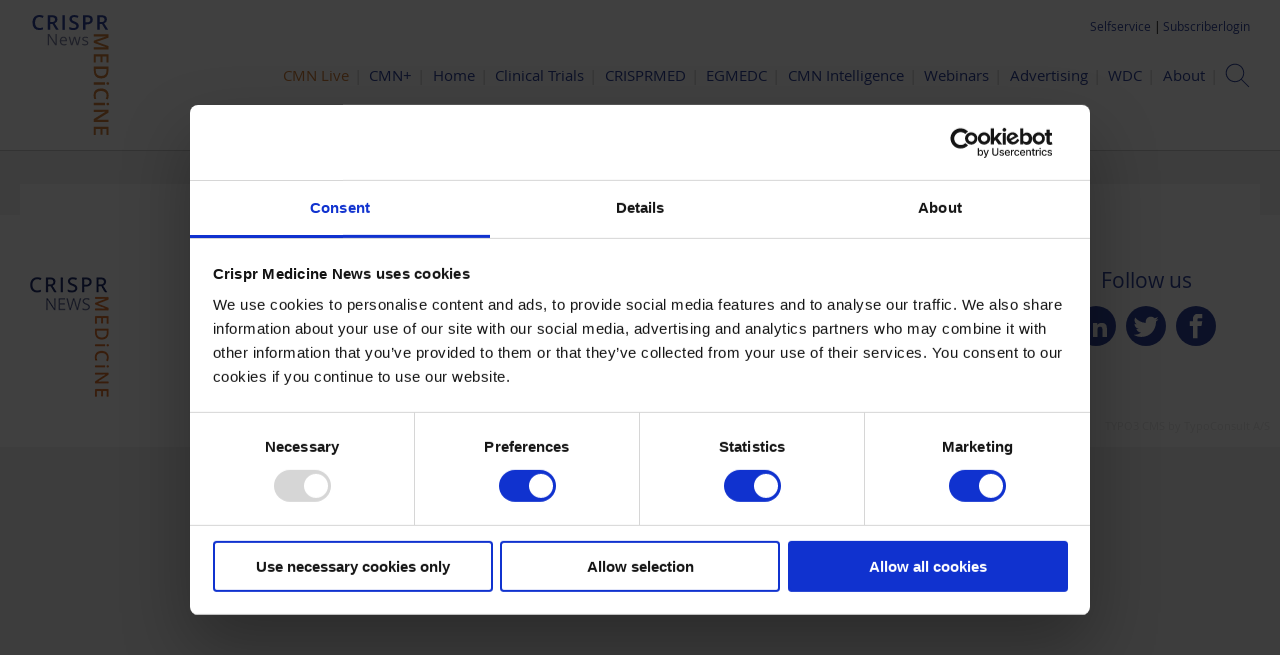

--- FILE ---
content_type: text/html; charset=utf-8
request_url: https://crisprmedicinenews.com/category/genkore/
body_size: 5217
content:
<!DOCTYPE html><html lang="en" dir="ltr" prefix="og: http://ogp.me/ns#"><head><meta charset="utf-8"><!--	############################################################	# #	# This TYPO3 CMS website is developed by TypoConsult A/S #	# Rathsacksvej 1, 1. sal #	# DK - 1862 Frederiksberg C #	# Tel: +45 7020 7036 #	# Web: https://typoconsult.dk #	# #	############################################################	This website is powered by TYPO3 - inspiring people to share!	TYPO3 is a free open source Content Management Framework initially created by Kasper Skaarhoj and licensed under GNU/GPL.	TYPO3 is copyright 1998-2019 of Kasper Skaarhoj. Extensions are copyright of their respective owners.	Information and contribution at https://typo3.org/
--><base href="https://crisprmedicinenews.com/"><link rel="shortcut icon" href="https://crisprmedicinenews.com/favicon.ico" type="image/x-icon"><title>GenKOre - CRISPR Medicine</title><meta property="og:image" content="https://crisprmedicinenews.com/typo3temp/assets/images/crisprmedicinenews-com-7e9100074a7724f4f17c694c9e36e4b5_3299501999.jpg"><meta property="og:image:secure_url" content="https://crisprmedicinenews.com/typo3temp/assets/images/crisprmedicinenews-com-7e9100074a7724f4f17c694c9e36e4b5_3299501999.jpg"><meta property="og:image:type" content="image/jpeg"><meta property="og:image:width" content="890"><meta property="og:image:height" content="890"><meta property="og:image:alt" content="CRISPR Medicine"><meta property="og:title" content="GenKOre - CRISPR Medicine"><meta name="msapplication-config" content="https://crisprmedicinenews.com/browserconfig.xml"><meta property="og:type" content="website"><meta http-equiv="X-UA-Compatible" content="IE=edge,chrome=1"><meta name="viewport" content="width=device-width, initial-scale=1, maximum-scale=5, user-scalable=yes, viewport-fit=cover"><meta name="format-detection" content="telephone=yes"><meta property="og:url" content="https://crisprmedicinenews.com/category/genkore/"><meta name="theme-color" content="#31459C"><meta property="og:site_name" content="CRISPR Medicine"><link rel="stylesheet" type="text/css" href="https://d2qa4785ekzzy0.cloudfront.net/typo3temp/assets/compressed/merged-1390e4820b682b1955c6232cce09ec2d-6a8c37f2ac7cf20c5fb112ee61790a2d.css.gzip?1766365446" media="all"><link rel="dns-prefetch" href="https://www.googletagmanager.com"><link rel="preload" href="https://www.googletagmanager.com/gtm.js?id=GTM-PGVVTFQ" as="script"><script>dataLayer = [];</script><script>(function(w,d,s,l,i){w[l]=w[l]||[];w[l].push({'gtm.start':new Date().getTime(),event:'gtm.js'});var f=d.getElementsByTagName(s)[0],j=d.createElement(s),dl=l!='dataLayer'?'&l='+l:'';j.async=true;j.src='https://www.googletagmanager.com/gtm.js?id='+i+dl;f.parentNode.insertBefore(j,f);})(window,document,'script','dataLayer','GTM-PGVVTFQ');</script><link rel="preload" href="https://d2qa4785ekzzy0.cloudfront.net/fileadmin/templates/crisprmedicine/fonts/Opensans/Light/font.woff2" as="font" type="font/woff2" crossorigin="anonymous"><link rel="preload" href="https://d2qa4785ekzzy0.cloudfront.net/fileadmin/templates/crisprmedicine/fonts/Opensans/Regular/font.woff2" as="font" type="font/woff2" crossorigin="anonymous"><link rel="preload" href="https://d2qa4785ekzzy0.cloudfront.net/fileadmin/templates/crisprmedicine/fonts/Opensans/Bold/font.woff2" as="font" type="font/woff2" crossorigin="anonymous"><!--[if lt IE 10]><link rel="stylesheet" type="text/css" href="https://d2qa4785ekzzy0.cloudfront.net/typo3temp/assets/css/9596b64d44.css" media="all"><![endif]--><link rel="apple-touch-icon" href="https://crisprmedicinenews.com/typo3temp/assets/images/crisprmedicinenews-com-7e9100074a7724f4f17c694c9e36e4b5_3299501999.jpg"><link rel="dns-prefetch" href="https://d2qa4785ekzzy0.cloudfront.net"><link rel="canonical" href="https://crisprmedicinenews.com/category/genkore/"><link rel="manifest" href="https://crisprmedicinenews.com/manifest.json"><style>#c2242{display:none !important;}#c3266{display:none !important;}</style><script src="https://app.iteras.dk/static/api/iteras.js" ></script><script async src="https://pagead2.googlesyndication.com/pagead/js/adsbygoogle.js?client=ca-pub-8927561879617004" crossorigin="anonymous"></script><link rel="preload" href="https://d2qa4785ekzzy0.cloudfront.net/typo3temp/assets/compressed/merged-1390e4820b682b1955c6232cce09ec2d-6a8c37f2ac7cf20c5fb112ee61790a2d.css.gzip?1766365446" as="style"><link rel="preload" href="https://ajax.googleapis.com/ajax/libs/jquery/3.5.1/jquery.min.js" integrity="sha384-ZvpUoO/+PpLXR1lu4jmpXWu80pZlYUAfxl5NsBMWOEPSjUn/6Z/hRTt8+pR6L4N2" crossorigin="anonymous" as="script"><link rel="preload" href="https://d2qa4785ekzzy0.cloudfront.net/typo3temp/assets/compressed/merged-63720cc3e31c474a8ebae5db3acc88ca-16235e24685bf7a3ee18f4e5650be6b1.js.gzip?1738929763" as="script"><link rel="preload" href="https://scripts.simpleanalyticscdn.com/sri/v2.js" integrity="sha384-cMXz5inLPS+Yau4J1SGAOfm1vObgCiAp0a2qfOuAueD1MZfz9rJlNb4rsnH48YVu" crossorigin="anonymous" as="script"></head><body class="uid_1042 pid_1029 rid_1028 level_2 ds_3 nlm-0 nbc-0 doktype-1 no-banners" data-page-uid="1042" ><noscript><iframe src="https//www.googletagmanager.com/ns.html?id=GTM-PGVVTFQ" height="0" width="0" style="display:none;visibility:hidden"></iframe></noscript><!--TYPO3SEARCH_end--><header class="hide-from-print"><div id="menu-container"><nav class="centering"><div id="customername"></div><a href="https://crisprmedicinenews.com/" title="CRISPR Medicine" id="logo"><svg aria-labelledby="desc-9584" role="img"><desc id="desc-9584">Logo</desc><use xlink:href="https://crisprmedicinenews.com/typo3temp/assets/svg/c24c6bbbba9168afab40f71f55f77b23.svg#icon-logo"></use></svg></a><div id="mobile-tools"><div class="table-cell vertical-middle"><svg id="burger-menu-icon" class="icon-menu" aria-labelledby="desc-3214" role="img"><desc id="desc-3214">mobilemenu</desc><use xlink:href="https://crisprmedicinenews.com/typo3temp/assets/svg/c24c6bbbba9168afab40f71f55f77b23.svg#icon-burger"></use></svg><svg id="burger-menu-close" aria-labelledby="desc-8733" role="img"><desc id="desc-8733">close</desc><use xlink:href="https://crisprmedicinenews.com/typo3temp/assets/svg/c24c6bbbba9168afab40f71f55f77b23.svg#icon-close"></use></svg></div></div><ul id="main-nav"><li class="first"><a href="https://crisprmedicinenews.com/cmn-live/">CMN Live</a></li><li><a href="https://crisprmedicinenews.com/cmn-subscription/orderform-standard/?no_cache=1">CMN+</a></li><li><a href="https://crisprmedicinenews.com/">Home</a></li><li><a href="https://crisprmedicinenews.com/clinical-trials/">Clinical Trials</a></li><li class="children"><a href="https://crisprmedicinenews.com/crisprmed/">CRISPRMED</a><ul class="sub-menu"><li class="first"><a href="https://crisprmedicinenews.com/crisprmed/crisprmed24/">CRISPRMED24</a></li><li><a href="https://crisprmedicinenews.com/crisprmed/crisprmed25/">CRISPRMED25</a></li><li class="children"><a href="https://crisprmedicinenews.com/crisprmed/crisprmed26/">CRISPRMED26</a><ul class="sub-menu"><li class="last"><a href="https://crisprmedicinenews.com/crisprmed/crisprmed26/wdc-crisprmed26-contest/">WDC CRISPRMED26 Contest</a></li></ul></li><li><a href="https://crisprmedicinenews.com/crisprmed/crisprmed-global-brazil-2026/">CRISPRMED Global - Brazil 2026</a></li><li class="last"><a href="https://crisprmedicinenews.com/crisprmed/crisprmed-website-policies/">CRISPRMED Website Policies</a></li></ul></li><li><a href="https://crisprmedicinenews.com/egmedc/">EGMEDC</a></li><li><a href="https://crisprmedicinenews.com/cmn-intelligence/">CMN Intelligence</a></li><li class="children"><a href="https://crisprmedicinenews.com/webinars/">Webinars</a><ul class="sub-menu"><li class="first"><a href="https://crisprmedicinenews.com/webinars/cmn-webinars-on-demand-all/">CMN Webinars On-demand - All</a></li><li><a href="https://crisprmedicinenews.com/cmn-webinars/cmn-webinar-disrupting-the-care-of-cardiovascular-disease-with-single-course-gene-editing-medicines/">CMN Webinar - Disrupting the Care of Cardiovascular Disease With Single-Course Gene Editing Medicines</a></li><li><a href="https://crisprmedicinenews.com/cmn-webinars/cmn-webinar-taking-the-guesswork-out-of-drug-development-crispr-select-validates-drug-targets-and-drug-responders-early-and-conclusively/">CMN Webinar - Taking the Guesswork Out of Drug Development: CRISPR-Select Validates Drug Targets and Drug Responders Early and Conclusively</a></li><li><a href="https://crisprmedicinenews.com/cmn-webinars/cmn-webinar-clinical-grade-grna-for-genomic-medicines-making-sense-of-the-crispr-regulatory-landscape/">CMN Webinar - Clinical-Grade gRNA for Genomic Medicines: Making Sense of the CRISPR Regulatory Landscape</a></li><li><a href="https://crisprmedicinenews.com/cmn-webinars/cmn-webinar-enhancing-t-cell-function-for-cancer-immunotherapy-with-crispr/">CMN Webinar - Enhancing T Cell Function for Cancer immunotherapy With CRISPR</a></li><li><a href="https://crisprmedicinenews.com/cmn-webinars/cmn-webinar-engineering-approaches-to-improve-crispr-technologies/">CMN Webinar - Engineering Approaches to Improve CRISPR Technologies</a></li><li><a href="https://crisprmedicinenews.com/cmn-webinars/cmn-webinar-development-of-crisprcas9-based-therapies-against-alzheimers-disease/">CMN Webinar - Development of CRISPR/Cas9-based Therapies against Alzheimer's Disease</a></li><li><a href="https://crisprmedicinenews.com/cmn-webinars/cmn-webinar-epigenomic-editing-ameliorates-detrimental-effects-of-adolescent-alcohol-exposure/">CMN Webinar - Epigenomic Editing Ameliorates Detrimental Effects of Adolescent Alcohol Exposure</a></li><li><a href="https://crisprmedicinenews.com/cmn-webinars/cmn-webinar-gene-editing-for-rare-skin-disorder-junctional-epidermolysis-bullosa/">CMN Webinar - Gene Editing for Junctional Epidermolysis Bullosa</a></li><li><a href="https://crisprmedicinenews.com/cmn-webinars/cmn-webinar-multiplexed-genome-regulation-in-vivo-with-hyper-efficient-cas12a/">CMN Webinar - Multiplexed Genome Regulation In Vivo with Hyper-efficient Cas12a</a></li><li><a href="https://crisprmedicinenews.com/cmn-webinars/cmn-webinar-the-tcr-therapy-revival-engineering-t-cells-with-wt1-specific-receptors-to-fight-hematological-and-solid-malignancies/">CMN Webinar - The TCR Therapy Revival</a></li><li><a href="https://crisprmedicinenews.com/cmn-webinars/cmn-webinar-controllable-genome-editing-with-split-engineered-base-editors/">CMN Webinar - Deliver CRISPR to the Brain - A New Treatment Strategy for Mucopolysaccharidoses</a></li><li><a href="https://crisprmedicinenews.com/cmn-webinars/cmn-webinar-controllable-genome-editing-with-split-engineered-base-editors/">CMN Webinar - Controllable Genome Editing With Split-Engineered Base Editors</a></li><li><a href="https://crisprmedicinenews.com/cmn-webinars/cmn-webinar-crispr-based-control-of-insect-borne-diseases/">CMN Webinar - CRISPR-based Control of Insect-borne Diseases</a></li><li><a href="https://crisprmedicinenews.com/cmn-webinars/cmn-webinar-crispr-and-metachromatic-leukodystrophy-mld-kopi-1/">CMN Webinar - CRISPR and MLD</a></li><li><a href="https://crisprmedicinenews.com/cmn-webinars/cmn-webinar-crispr-off-targets-ii/">CMN Webinar - CRISPR Off-Targets II</a></li><li><a href="https://crisprmedicinenews.com/cmn-webinars/cmn-webinar-rare-diseases/">CMN Webinar - Rare Diseases and CRISPR</a></li><li><a href="https://crisprmedicinenews.com/webinars/cmn-webinar-crispr-onoff-target/">CMN Webinar - CRISPR On/Off Target</a></li><li><a href="https://crisprmedicinenews.com/webinars/cmn-webinar-crispr-off-targets/">CMN Webinar - CRISPR Off-Targets</a></li><li><a href="https://crisprmedicinenews.com/webinars/cmn-webinar-crispr-delivery-systems/">CMN Webinar - CRISPR Delivery Systems</a></li><li class="last"><a href="https://crisprmedicinenews.com/webinars/cmn-webinar-certainty-after-crispr/">CMN Webinar - Certainty After CRISPR</a></li></ul></li><li><a href="https://crisprmedicinenews.com/advertising/">Advertising</a></li><li><a href="https://crisprmedicinenews.com/wdc/">WDC</a></li><li class="last"><a href="https://crisprmedicinenews.com/about/">About</a></li><li><svg id="search-icon" class="icon-menu" aria-labelledby="desc-7181" role="img"><desc id="desc-7181">search</desc><use xlink:href="https://crisprmedicinenews.com/typo3temp/assets/svg/c24c6bbbba9168afab40f71f55f77b23.svg#icon-search"></use></svg></li></ul><div id="subscriptionArea"><div id="linkedin" class="hide-in-smartphone"><script src="//platform.linkedin.com/in.js" > lang: en_US</script><script type="IN/FollowCompany" data-id="51723018" data-counter="right"></script></div><a href="https://crisprmedicinenews.com/cmn-subscription/selfservice/" id="selfservice">Selfservice</a>|<a href="https://crisprmedicinenews.com/cmn-subscription/subscriberlogin/?no_cache=1" id="loginlink">Subscriberlogin</a><a href="https://crisprmedicinenews.com/cmn-subscription/logout/" id="logoutlink">Logout</a></div></nav></div></header><!--TYPO3SEARCH_begin--><nav id="tagmenu" class="centering"><a href="https://crisprmedicinenews.com/category/prime-editors/" target="_blank">Prime Editors</a><a href="https://crisprmedicinenews.com/category/base-editors/" target="_blank">Base Editors</a><a href="https://crisprmedicinenews.com/category/delivery/" target="_blank">Delivery</a><a href="https://crisprmedicinenews.com/category/safety/" target="_blank">Safety</a><a href="https://crisprmedicinenews.com/category/off-target/" target="_blank">Off-target</a><a href="https://crisprmedicinenews.com/category/microbiome/" target="_blank">Microbiome</a><a href="https://crisprmedicinenews.com/category/car-t/" target="_blank">CAR-T</a><a href="https://crisprmedicinenews.com/category/tumour-infiltrating-lymphocytes-til/" target="_blank">TIL</a><a href="https://crisprmedicinenews.com/category/rare-disease/" target="_blank">Rare Diseases</a><a href="https://crisprmedicinenews.com/clinical-trials/" target="_blank">Trials</a><a href="https://crisprmedicinenews.com/category/explainer/" target="_blank">Explainers</a><a href="https://crisprmedicinenews.com/category/missing-links/" target="_blank">CMN Weekly</a><a href="https://crisprmedicinenews.com/index.php?id=1740&amp;no_cache=1" target="_blank">CARBON</a></nav><main id="contentcontainer" class="centering"><section id="field_0" class="contentholder"><!--TYPO3SEARCH_begin--><div id="c3266" class="frame frame-default ctype-tccards_cards tx-tc-cards view-category"><script type="application/ld+json">{"@context":"https:\/\/schema.org","@type":"ItemList"}</script></div><div id="c2242" class="frame frame-default ctype-tccards_cards tx-tc-cards view-category"><script type="application/ld+json">{"@context":"https:\/\/schema.org","@type":"ItemList"}</script></div><!--TYPO3SEARCH_end--></section></main><footer><div class="table full-table information-container centering" itemtype="http://schema.org/LocalBusiness" itemscope><div class="table-cell vertical-top"><a href="https://crisprmedicinenews.com/" title="CRISPR Medicine" class="logo"><span class="hideit">CRISPR Medicine</span></a><div itemscope itemprop="logo" itemtype="http://schema.org/ImageObject"><meta itemprop="contentUrl" content="https://d2qa4785ekzzy0.cloudfront.net/fileadmin/templates/crisprmedicine/images/apple-touch-icon.png" /></div><span class="hideit" itemprop="url">https://crisprmedicinenews.com/</span><meta itemprop="image" content="https://d2qa4785ekzzy0.cloudfront.net/fileadmin/templates/crisprmedicine/images/apple-touch-icon.png" /></div><div class="table-cell vertical-top"><div itemprop="name">CRISPR Medicine Media Aps</div><div itemprop="vatID">CVR-DK-39130327</div></div><div class="table-cell vertical-top" itemtype="http://schema.org/PostalAddress" itemscope itemprop="address"><meta content="Denmark" itemprop="addressCountry"></div><div class="table-cell vertical-top"><div><span class="space-right">E-mail:</span><a href="&#109;&#97;&#105;&#108;&#116;&#111;&#58;&#84;&#104;&#101;&#69;&#100;&#105;&#116;&#111;&#114;&#64;&#99;&#114;&#105;&#115;&#112;&#114;&#109;&#101;&#100;&#105;&#99;&#105;&#110;&#101;&#110;&#101;&#119;&#115;&#46;&#99;&#111;&#109;" class="email"><span itemprop="email">TheEditor&#64;crisprmedicinenews.com</span></a><div><a href="https://crisprmedicinenews.com/cookies/">Cookies</a></div></div></div><div id="some" class="table-cell vertical-top text-center"><h5>Follow us</h5><a href="https://www.linkedin.com/company/crispr-medicine-blog/about/" target="_blank" rel="noopener"><svg aria-labelledby="desc-9622" role="img"><desc id="desc-9622">Linkedin</desc><use xlink:href="https://crisprmedicinenews.com/typo3temp/assets/svg/c24c6bbbba9168afab40f71f55f77b23.svg#icon-linkedin"></use></svg></a><a href="https://twitter.com/crisprmedicine" target="_blank" rel="noopener"><svg aria-labelledby="desc-8093" role="img"><desc id="desc-8093">Twitter</desc><use xlink:href="https://crisprmedicinenews.com/typo3temp/assets/svg/c24c6bbbba9168afab40f71f55f77b23.svg#icon-twitter"></use></svg></a><a href="https://www.facebook.com/crisprmedicineblog" target="_blank" rel="noopener"><svg aria-labelledby="desc-6153" role="img"><desc id="desc-6153">Facebook</desc><use xlink:href="https://crisprmedicinenews.com/typo3temp/assets/svg/c24c6bbbba9168afab40f71f55f77b23.svg#icon-facebook"></use></svg></a></div></div><span id="vendor" class="hide-in-smartphone">TYPO3 CMS by TypoConsult A/S</span></footer><!--TYPO3SEARCH_end--><div id="search-overlay" class="overlay"><svg id="search-close" aria-labelledby="desc-4769" role="img"><desc id="desc-4769">close</desc><use xlink:href="https://crisprmedicinenews.com/typo3temp/assets/svg/c24c6bbbba9168afab40f71f55f77b23.svg#icon-close"></use></svg><div class="form-container"><div id="search-header">Search CRISPR Medicine</div><form action="https://crisprmedicinenews.com/search/?no_cache=1" method="post"><input type="hidden" name="tx_indexedsearch_pi2[action]" value="search"><input type="hidden" name="tx_indexedsearch_pi2[controller]" value="Search"><input type="hidden" name="id" value="1198" /><div class="element-wrapper"><input type="text" id="swords" class="text align-center" autocomplete="off" name="tx_indexedsearch_pi2[search][sword]" placeholder="Enter searchterms..."></div></form></div></div><!--TYPO3SEARCH_begin--><div id="legacybrowser" data-label="This site uses functionality that older versions of Internet Explorer do not support. Therefore, you should change or upgrade your browser."></div><script type="application/ld+json">{"itemListElement":[{"@type":"ListItem","position":1,"item":{"@id":"https:\/\/crisprmedicinenews.com\/","name":"CRISPR Medicine News - Learn |\u00a0Innovate |\u00a0Access"}},{"@type":"ListItem","position":2,"item":{"@id":"https:\/\/crisprmedicinenews.com\/category\/genkore\/","name":"GenKOre"}}],"@context":"https:\/\/schema.org","@type":"BreadcrumbList"}</script><noscript><img src="https://queue.simpleanalyticscdn.com/noscript.gif" alt="simpleanalytics"/></noscript><script src="https://ajax.googleapis.com/ajax/libs/jquery/3.5.1/jquery.min.js"  integrity="sha384-ZvpUoO/+PpLXR1lu4jmpXWu80pZlYUAfxl5NsBMWOEPSjUn/6Z/hRTt8+pR6L4N2" crossorigin="anonymous"></script><script src="https://d2qa4785ekzzy0.cloudfront.net/typo3temp/assets/compressed/merged-63720cc3e31c474a8ebae5db3acc88ca-16235e24685bf7a3ee18f4e5650be6b1.js.gzip?1738929763" ></script><script src="https://scripts.simpleanalyticscdn.com/sri/v2.js"  async="async" integrity="sha384-cMXz5inLPS+Yau4J1SGAOfm1vObgCiAp0a2qfOuAueD1MZfz9rJlNb4rsnH48YVu" crossorigin="anonymous"></script></body></html>

--- FILE ---
content_type: text/html; charset=utf-8
request_url: https://www.google.com/recaptcha/api2/aframe
body_size: 267
content:
<!DOCTYPE HTML><html><head><meta http-equiv="content-type" content="text/html; charset=UTF-8"></head><body><script nonce="84EVMyAmx69XTdSq3pSsCg">/** Anti-fraud and anti-abuse applications only. See google.com/recaptcha */ try{var clients={'sodar':'https://pagead2.googlesyndication.com/pagead/sodar?'};window.addEventListener("message",function(a){try{if(a.source===window.parent){var b=JSON.parse(a.data);var c=clients[b['id']];if(c){var d=document.createElement('img');d.src=c+b['params']+'&rc='+(localStorage.getItem("rc::a")?sessionStorage.getItem("rc::b"):"");window.document.body.appendChild(d);sessionStorage.setItem("rc::e",parseInt(sessionStorage.getItem("rc::e")||0)+1);localStorage.setItem("rc::h",'1766462105473');}}}catch(b){}});window.parent.postMessage("_grecaptcha_ready", "*");}catch(b){}</script></body></html>

--- FILE ---
content_type: text/css; charset=utf-8
request_url: https://d2qa4785ekzzy0.cloudfront.net/typo3temp/assets/compressed/merged-1390e4820b682b1955c6232cce09ec2d-6a8c37f2ac7cf20c5fb112ee61790a2d.css.gzip?1766365446
body_size: 15305
content:
body,div,dl,dt,dd,ul,ol,li,h1,h2,h3,h4,h5,h6,pre,code,form,fieldset,legend,input,button,textarea,p,blockquote,th,td{margin:0;padding:0}table{border-collapse:separate;border-spacing:0}fieldset,img{border:0}address,caption,cite,code,dfn,em,strong,th,var,optgroup{font-style:inherit;font-weight:inherit}del,ins{text-decoration:none}ul,ol{list-style-position:outside;margin:0}caption,th{text-align:left}h1,h2,h3,h4,h5,h6{font-size:100%;font-weight:400}q:before,q:after{content:''}abbr,acronym{border:0;font-variant:normal}sup{vertical-align:super}sub{vertical-align:sub}legend{color:#000}input,button,textarea,select{font-size:100%}table,thead,tbody,tr,td,th{font-family:inherit;font-size:inherit;line-height:inherit}main{display:block}dd{margin-left:1em;}strong{font-weight:bold;}em{font-style:italic;}u{text-decoration-skip:ink;}svg{fill:inherit;stroke:inherit;stroke-width:0;display:block;width:100%;height:100%;}a svg{pointer-events:none;}@font-face{font-family:'Opensans';font-display:fallback;src:url("https://d2qa4785ekzzy0.cloudfront.net/fileadmin/templates/crisprmedicine/fonts/Opensans/Regular/font.eot");src:url("https://d2qa4785ekzzy0.cloudfront.net/fileadmin/templates/crisprmedicine/fonts/Opensans/Regular/font.eot#iefix") format("embedded-opentype"),url("https://d2qa4785ekzzy0.cloudfront.net/fileadmin/templates/crisprmedicine/fonts/Opensans/Regular/font.woff2") format("woff2"),url("https://d2qa4785ekzzy0.cloudfront.net/fileadmin/templates/crisprmedicine/fonts/Opensans/Regular/font.woff") format("woff"),url("https://d2qa4785ekzzy0.cloudfront.net/fileadmin/templates/crisprmedicine/fonts/Opensans/Regular/font.ttf") format("truetype"),url('https://d2qa4785ekzzy0.cloudfront.net/fileadmin/templates/crisprmedicine/fonts/Opensans/Regular/font.svg#font') format('svg');font-weight:normal;font-style:normal;}*{-webkit-box-sizing:border-box;-moz-box-sizing:border-box;box-sizing:border-box;-webkit-tap-highlight-color:transparent;font-family:inherit;font-size:inherit;}*::before,*::after{-webkit-box-sizing:border-box;-moz-box-sizing:border-box;box-sizing:border-box;}html{font-family:'Opensans',helvetica,verdana,tahoma,arial,sans-serif;height:100%;overflow-y:scroll;font-size:62.5%;background-color:#f2f2f2;-webkit-font-smoothing:antialiased;-webkit-text-size-adjust:none;}body{font-size:1.5em;line-height:1.5em;padding:0;width:100%;margin:0 auto !important;color:#000;position:relative;padding-top:150px;}body.fonts-loaded{font-family:'Opensans',helvetica,verdana,tahoma,arial,sans-serif;-moz-opacity:1;-khtml-opacity:1;-webkit-opacity:1;opacity:1;-ms-filter:progid:DXImageTransform.Microsoft.Alpha(opacity=100);filter:alpha(opacity=100);}main{padding-top:30px;background-color:#FFF;}.centering{max-width:1240px !important;margin:0 auto !important;padding-right:10px;padding-left:10px;}.ds_1 #field_0{width:100%;overflow:hidden;min-height:1px;}.ds_1 #field_0:before,.ds_1 #field_0:after{content:"";display:table;}.ds_1 #field_0:after{clear:both;}.ds_1 #field_1{float:left;width:33.3333%;overflow:hidden;min-height:1px;padding-right:13.332px;}.ds_1 #field_1:before,.ds_1 #field_1:after{content:"";display:table;}.ds_1 #field_1:after{clear:both;}.ds_1 #field_2{float:left;width:33.3333%;overflow:hidden;min-height:1px;padding-right:6.666px;padding-left:6.666px;}.ds_1 #field_2:before,.ds_1 #field_2:after{content:"";display:table;}.ds_1 #field_2:after{clear:both;}.ds_1 #field_3{float:right;width:33.3333%;overflow:hidden;min-height:1px;padding-left:13.332px;}.ds_1 #field_3:before,.ds_1 #field_3:after{content:"";display:table;}.ds_1 #field_3:after{clear:both;}.ds_1 #field_10{width:100%;overflow:hidden;min-height:1px;}.ds_1 #field_10:before,.ds_1 #field_10:after{content:"";display:table;}.ds_1 #field_10:after{clear:both;}.ds_2 #field_0{width:100%;overflow:hidden;min-height:1px;}.ds_2 #field_1{float:left;width:66.666%;overflow:hidden;min-height:1px;padding-right:10px;}.ds_2 #field_1:before,.ds_2 #field_1:after{content:"";display:table;}.ds_2 #field_1:after{clear:both;}.ds_2 #field_2{float:right;width:33.333%;overflow:hidden;min-height:1px;padding-left:10px;}.ds_2 #field_2:before,.ds_2 #field_2:after{content:"";display:table;}.ds_2 #field_2:after{clear:both;}.ds_2 #field_10{width:100%;overflow:hidden;min-height:1px;}.ds_3 #field_0{width:100%;overflow:hidden;min-height:1px;}header{position:fixed;top:0;width:100%;z-index:2000;border-bottom:1px solid #cccccc;}header:before,header:after{content:"";display:table;}header:after{clear:both;}#burger-menu-icon,#burger-menu-close{fill:#000;width:30px;height:30px;cursor:pointer;}#menu-container{position:relative;padding-top:15px;padding-bottom:15px;background-color:#FFF;-moz-box-shadow:0 -1px 0 0 #f2f2f2;-webkit-box-shadow:0 -1px 0 0 #f2f2f2;box-shadow:0 -1px 0 0 #f2f2f2;overflow:auto;}#menu-container:before,#menu-container:after{content:"";display:table;}#menu-container:after{clear:both;}#menu-container nav{position:relative;}#menu-container nav #logo-cobotech{float:left;display:block;width:228px;height:117px;}#menu-container nav .search-button{cursor:pointer;}#logo{float:left;width:80px;height:120px;}#linkedin-top{position:absolute;top:0;right:20px;}#linkedin{margin-right:10px;}#mobile-tools{display:none;}#mobile-tools .table-cell{display:table-cell;}#mobile-tools .table-cell.vertical-middle{vertical-align:middle;}#mobile-tools .table-cell.text-right{text-align:right;}#tagmenu{text-align:center;padding:5px 0;}#tagmenu a{display:inline-block;padding:0 5px;color:#000;text-transform:uppercase;font-size:75%;}#tagmenu a:hover{color:#4d4d4d;}#main-nav{float:right;}#main-nav li{list-style:none;display:inline-block;line-height:120px;vertical-align:middle;}#main-nav li .show-subs-button{display:none;}#main-nav li a{-webkit-transition:color 0.2s;-moz-transition:color 0.2s;-ms-transition:color 0.2s;-o-transition:color 0.2s;transition:color 0.2s;text-decoration:none;font-size:15px;color:#31459C;height:20px;line-height:20px;padding-right:2.5px;padding-left:5px;display:inline-block;}#main-nav li a:hover{color:#cccccc;}#main-nav li a:after{content:'|';color:#cccccc;padding-left:5px;}#main-nav li:first-child a{padding-left:0;color:#D2813C;}#main-nav li:last-child a{padding-right:0;}#main-nav li:last-child a:after{content:'';padding-left:0;}#main-nav li.act a{color:#cccccc;}#main-nav li .sub-menu{display:none;background-color:#FFF;}#main-nav li .sub-menu li{border-bottom:1px dashed #31459C;}#main-nav li .sub-menu li a{color:#31459C;}#main-nav li .sub-menu li.act a{color:#cccccc;}#main-nav li .sub-menu li:last-child{border-bottom:0;}#main-nav li .sub-menu li .show-subs-button:before{color:#31459C;}#main-nav li .sub-menu li .sub-menu li a{padding-left:10px;margin-right:10px;color:#31459C;}#main-nav li .sub-menu li .sub-menu li.act a{color:#cccccc;}#submenu ul{list-style:none;margin-left:0;position:relative;}#submenu ul li{padding-top:10px;padding-bottom:10px;border-bottom:1px solid #cccccc;margin-bottom:0;padding-left:20px;}#submenu ul li a{font-size:110%;display:inline-block;}#submenu ul li::before{-moz-opacity:0.6;-khtml-opacity:0.6;-webkit-opacity:0.6;opacity:0.6;-ms-filter:progid:DXImageTransform.Microsoft.Alpha(opacity=60);filter:alpha(opacity=60);-webkit-transition:all 0.3s ease-in-out;-moz-transition:all 0.3s ease-in-out;-ms-transition:all 0.3s ease-in-out;-o-transition:all 0.3s ease-in-out;transition:all 0.3s ease-in-out;}#submenu ul li:hover::before{-moz-opacity:1;-khtml-opacity:1;-webkit-opacity:1;opacity:1;-ms-filter:progid:DXImageTransform.Microsoft.Alpha(opacity=100);filter:alpha(opacity=100);}#submenu ul li ul{margin-bottom:0;}#submenu ul li ul li{border:0;}#submenu ul li ul li:last-child{padding-bottom:0;}#search-icon{width:25px;height:25px;fill:#31459C;margin-left:5px;cursor:pointer;}#search-close{position:absolute;fill:white;width:40px;height:40px;right:20px;top:20px;cursor:pointer;}#subscriptionArea{display:none;position:absolute;top:0px;right:7.5px;font-size:80%;}#subscriptionArea a,#subscriptionArea div{display:inline-block;padding:0 2.5px;}#subscriptionArea a{color:#31459C;}#logout{border:0;padding:5px;cursor:pointer;}#contentcontainer:before,#contentcontainer:after{content:"";display:table;}#contentcontainer:after{clear:both;}footer{position:relative;background:#FFF;padding:50px 0;display:block;width:100%;}footer .information-container .table-cell{padding-right:40px;}footer .information-container .table-cell:last-of-type{padding-right:0;}footer .information-container a{color:#0f76ee;}footer .information-container .logo{display:block;background-size:100% 100%;background-repeat:no-repeat;background-image:url('/fileadmin/templates/crisprmedicine/images/logo.png?t=1');height:120px;width:79px;float:left;}footer .information-container .space-right:after{content:" ";}footer .information-container .phone,footer .information-container .fax{white-space:nowrap;}footer .information-container .opening-hours{display:block;}footer .information-container .newsletter{display:block;}footer .table{display:table;}footer .table.full-table{width:100%;}footer .table .table-cell{display:table-cell;}footer .table .table-cell.vertical-middle{vertical-align:middle;}footer .table .table-cell.text-right{text-align:right;}footer .table .table-cell.text-center{text-align:center;}#some a{display:inline-block;background-color:#31459C;width:40px;height:40px;border-radius:50%;margin:0 5px;transition:all .2s;}#some a svg{padding:7.5px;fill:#FFF;}#some a:hover{background-color:#3e56c2;}#vendor{color:#e6e6e6;font-size:75%;position:absolute;bottom:10px;right:10px;}.overlay{display:none;position:fixed;width:100%;height:100%;top:0;left:0;background:#000;background-color:#0f76ee;background-color:rgba(15,118,238,0.95);z-index:2000;}.overlay .close{position:fixed;top:30px;right:30px;line-height:50px;height:50px;width:50px;cursor:pointer;font-size:50px;color:#FFF;}#search-overlay .form-container{max-width:500px;width:100%;margin-top:200px;margin-right:auto;margin-bottom:0;margin-left:auto;padding-right:30px;padding-left:30px;}#search-overlay .form-container h2{color:#FFF;text-align:center;}#search-header{color:#FFF;font-size:30px;line-height:40px;margin-bottom:10px;padding:0 10px;text-align:center;}.clearboth{clear:both;line-height:0;font-size:0;margin:0;padding:0;}.hideit{display:block;text-indent:-10000px;white-space:nowrap;text-decoration:none;font-size:0;}#typo3-previewInfo{color:#FFF !important;font-weight:100 !important;position:fixed !important;border:none !important;margin:10px 0 !important;background-color:#FF0000;background-color:rgba(255,0,0,0.95);padding:20px !important;bottom:10px !important;right:10px !important;top:auto !important;z-index:5000;text-transform:uppercase;}#legacybrowser{display:none;}#cookie-container{display:none;position:fixed;z-index:3000;background:#FFF;width:100%;bottom:0;left:0;padding-top:30px;padding-bottom:30px;-moz-box-shadow:0px 1px 15px -5px #000;-webkit-box-shadow:0px 1px 15px -5px #000;box-shadow:0px 1px 15px -5px #000;overflow:auto;border-top:2px solid #31459C;}#cookie-container .info{max-width:80%;float:left;}#cookie-container a{text-transform:lowercase;}#cookie-container .cookie-accept{float:right;cursor:pointer;color:#31459C;text-transform:uppercase;}.typo3-feedit-element{margin-bottom:10px;background:#FFFFFF;padding:10px;}.typo3-feedit-element td{padding-right:5px;}.typo3-feedit-element td span,.typo3-feedit-element td a,.typo3-feedit-element td img{display:block;}.typo3-feedit-element td a{text-decoration:none !important;}.typo3-feedit-element td a:hover{text-decoration:underline !important;}.hide-in-browser{display:none;}@media screen and (min-width:700px) and (max-width:1024px){.hide-in-browser{display:block;}.hide-in-tablet{display:none !important;}body{padding-top:0;}header{margin:0;position:relative;}#menu-container{padding-top:20px;padding-bottom:0;}#menu-container nav #logo-cobotech{float:none;margin-bottom:20px;}#menu-container #mobile-tools{display:table;position:absolute;height:90px;top:20px;right:20px;}#menu-container #mobile-tools .search-button{font-size:25px;margin-right:10px;}#logo{width:60px;height:90px;margin-bottom:20px;}#burger-menu-close{display:none;}#main-nav{display:none;background-color:#31459C;padding-left:0;padding-right:0;margin-right:-10px;margin-left:-10px;float:none;}#main-nav li{width:100%;float:none;border-bottom:1px dashed #FFF;display:block;position:relative;padding-top:0;padding-bottom:0;overflow:hidden;}#main-nav li:first-child a{padding-left:20px;}#main-nav li sup{vertical-align:initial;}#main-nav li a{padding-top:20px;padding-bottom:20px;padding-left:20px;border:0;height:auto;line-height:20px;font-size:20px;color:#FFF;font-size:15px;display:block;}#main-nav li a:after{content:'';}#main-nav li:last-child{border-bottom:0;}#main-nav li.children a{margin-right:50px;}#main-nav li.children a:after{content:'+';transition:transform .2s ease;display:block;transform-origin:center;font-size:32px;color:#FFF;position:absolute;top:5px;right:5px;padding:10px;}#main-nav li.children a.open:after{transform:rotate(45deg);}#main-nav li.children .sub-menu a{color:#31459C !important;margin-right:30px;}#main-nav li.children .sub-menu li.children a{margin-right:50px;}#main-nav li.children .sub-menu li.children a:after{color:#31459C;}#main-nav li.children .sub-menu li.children a:after:after{display:none;}#main-nav li.children .sub-menu li .sub-menu a{margin-right:0;padding-left:40px;}#main-nav li.children .sub-menu li .sub-menu a:after{content:'';}#search-icon{display:block;fill:#FFF;margin:20px;}footer .information-container{display:block;width:100%;}footer .information-container .table-cell{display:inline-block;width:100%;padding:0;text-align:center !important;margin-bottom:20px;}footer .information-container .table-cell:last-of-type{margin-bottom:0;}footer .information-container .logo{display:inline-block;float:none;}#typoconsult-link{display:none;}}@media screen and (max-width:700px){.ds_1 .contentholder,.ds_2 .contentholder,.ds_3 .contentholder{float:none !important;width:100% !important;margin:0 !important;padding:0 !important;}.hide-in-browser{display:block;}.hide-in-tablet{display:block;}.hide-in-smartphone{display:none !important;}body{padding-top:0;}header{margin:0;position:relative;}main{padding-top:10px;}#menu-container{padding-top:20px;padding-bottom:0;}#menu-container #mobile-tools{display:table;position:absolute;height:90px;top:0;right:10px;}#menu-container #mobile-tools .search-button{font-size:25px;margin-right:10px;}#logo{width:50px;height:80px;margin-bottom:20px;}#burger-menu-close{display:none;}#subscriptionArea{top:-5px;right:2.5px;font-size:70%;}#main-nav{display:none;background-color:#31459C;padding-left:0;padding-right:0;margin-right:-10px;margin-left:-10px;float:none;}#main-nav li{width:100%;float:none;border-bottom:1px dashed #FFF;display:block;position:relative;padding-top:0;padding-bottom:0;overflow:hidden;}#main-nav li:first-child a{padding-left:20px;}#main-nav li sup{vertical-align:initial;}#main-nav li a{padding-top:20px;padding-bottom:20px;padding-left:20px;border:0;height:auto;line-height:20px;font-size:20px;color:#FFF;font-size:15px;display:block;}#main-nav li a:after{content:'';}#main-nav li:last-child{border-bottom:0;}#main-nav li.children a{margin-right:50px;}#main-nav li.children a:after{content:'+';transition:transform .2s ease;display:block;transform-origin:center;font-size:32px;color:#FFF;position:absolute;top:5px;right:5px;padding:10px;}#main-nav li.children a.open:after{transform:rotate(45deg);}#main-nav li.children .sub-menu a{color:#31459C !important;margin-right:30px;}#main-nav li.children .sub-menu li.children a{margin-right:50px;}#main-nav li.children .sub-menu li.children a:after{color:#31459C;}#main-nav li.children .sub-menu li.children a:after:after{display:none;}#main-nav li.children .sub-menu li .sub-menu a{margin-right:0;padding-left:40px;}#main-nav li.children .sub-menu li .sub-menu a:after{content:'';}#search-icon{display:block;fill:#FFF;margin:20px;}.ds_1 #field_1{float:none;width:100%;padding-right:0;}.ds_1 #field_1:before,.ds_1 #field_1:after{content:"";display:table;}.ds_1 #field_1:after{clear:both;}.ds_1 #field_2{float:none;width:100%;padding-right:0;padding-left:0;}.ds_1 #field_3{float:none;width:100%;padding-left:0;}footer{padding-top:40px;}footer .information-container{display:block;width:100%;}footer .information-container .table-cell{display:inline-block;width:100%;padding:0;text-align:center !important;margin-bottom:20px;}footer .information-container .table-cell:last-of-type{margin-bottom:0;}footer .information-container .logo{display:inline-block;float:none;}footer .information-container .newsletter{margin:10px 0;}footer .information-container .social-button{font-size:25px;}footer .information-container .phone,footer .information-container email{margin:10px 0;display:inline-block;}#typoconsult-link{display:none;}.overlay .close{position:fixed;top:20px;right:20px;line-height:35px;height:35px;width:35px;font-size:35px;}#search-overlay .form-container{margin-top:120px;}#search-header{font-size:20px;line-height:30px;}}a{color:#0f76ee;background:transparent;outline:none;-webkit-tap-highlight-color:rgba(49,69,156,0.5);text-decoration:none;}a.cta{padding:10px 40px 10px 20px;background-color:#D2813C;color:#FFF;text-transform:uppercase;text-decoration:none;-webkit-border-radius:5px;-moz-border-radius:5px;-ms-border-radius:5px;-o-border-radius:5px;border-radius:5px;position:relative;cursor:pointer;transition:background-color 0.5s ease;}a.cta:before{content:' ';display:inline-block;vertical-align:middle;background-image:url("data:image/svg+xml,%3Csvg width='48' height='48' xmlns='http://www.w3.org/2000/svg'%3E%3Cg%3E%3Cpolygon fill='%23ffffff' points='11.8,45.7 10.4,44.3 30.8,24 10.4,3.7 11.8,2.3 33.5,24'/%3E%3C/g%3E%3C/svg%3E");height:17px;width:17px;background-size:contain;background-repeat:no-repeat;position:absolute;right:10px;top:50%;transform:translateY(-50%);cursor:pointer;}a.cta:focus,a.cta:hover{background-color:#d78e51;}p{margin-bottom:10px;}h1,h2,h3,h4,h5{color:#31459C;overflow:hidden;background:transparent;margin:0;word-wrap:break-word;-webkit-hyphens:auto;-ms-hyphens:auto;hyphens:auto;margin-bottom:10px;line-height:1.5em;}h1{font-size:2em;}h2{font-size:1.8em;}h3{font-size:1.6em;}h4{font-size:1.4em;}h5{font-size:1.4em;}.ctas .cta{transition:all .25s;text-decoration:none;display:inline-block;margin-right:10px;margin-bottom:2rem;padding:1rem 2rem;background-color:#31459C;color:#FFF;}.ctas .cta:hover{background-color:#374eaf;}.frame-default{background-color:#FFF;padding:20px 20px 10px;margin-bottom:20px;overflow:hidden;position:relative;}.frame-ruler-before{background-color:#FFF;padding:20px 20px 10px;margin-bottom:20px;padding-top:20px;}.frame-ruler-before:before{content:'';display:block;width:100%;padding-bottom:20px;border-top:1px solid #cccccc;}.frame-ruler-after{background-color:#FFF;padding:20px 20px 10px;margin-bottom:20px;padding-top:20px;}.frame-ruler-after:after{content:'';display:block;width:100%;padding-top:10px;border-bottom:1px solid #cccccc;}.frame-20{background-color:#f2f2f2;padding:20px 20px 10px;border:5px solid #31459C;margin-bottom:20px;overflow:hidden;}.frame-21{background-color:#31459C;padding:20px 20px 10px;margin-bottom:20px;overflow:hidden;}.frame-21 *{color:#FFF !important;}.frame-21 a{text-decoration:underline;}.frame-8003{background-color:#FFF;padding:20px 20px 10px;margin-bottom:20px;overflow:hidden;position:relative;}.frame-8003 .cards-container .card .image{float:right;width:50%;margin-left:10px;}.frame-8003 .cards-container .card .cell{padding:10px;border-color:orange !important;}.frame-space-before-extra-small{margin-top:10px;}.frame-space-before-small{margin-top:20px;}.frame-space-before-medium{margin-top:30px;}.frame-space-before-large{margin-top:40px;}.frame-space-before-extra-large{margin-top:50px;}.frame-space-after-extra-small{margin-bottom:10px;}.frame-space-after-small{margin-bottom:20px;}.frame-space-after-medium{margin-bottom:30px;}.frame-space-after-large{margin-bottom:40px;}.frame-space-after-extra-large{margin-bottom:50px;}.align-left{text-align:left;}.align-center{text-align:center;}.align-right{text-align:right;}.align-justify{text-align:justify;}.valign-top{vertical-align:top;}.valign-middle{vertical-align:middle;}.valign-bottom{vertical-align:bottom;}.indent{margin-left:50px;}.bold{font-weight:bold;}.ellipsis{overflow:hidden;text-overflow:ellipsis;white-space:nowrap;max-width:90%;display:block;}main ul,main ol{margin-right:0;margin-bottom:10px;margin-left:20px;}main ul li,main ol li{margin-top:.25em;margin-bottom:.25em;}@media screen and (max-width:700px){.ctas .cta{width:100%;margin-right:0;text-align:center;}.frame-8003{background-color:#FFF;padding:20px 20px 10px;margin-bottom:20px;overflow:hidden;position:relative;}.frame-8003 .cards-container .card .image{float:none !important;width:100% !important;margin-left:0 !important;}}button,input,textarea,select{border-radius:0;resize:none;}button:focus,input:focus,textarea:focus,select:focus{outline:none;}.element-wrapper{margin-bottom:20px;}.element-wrapper input,.element-wrapper select,.element-wrapper textarea{-webkit-appearance:none;-moz-appearance:none;width:100%;height:30px;padding:5px;color:#666666;background-color:#FFF;border:1px solid #e6e6e6;}.element-wrapper input::placeholder,.element-wrapper select::placeholder,.element-wrapper textarea::placeholder{font-size:80%;}.element-wrapper input:focus,.element-wrapper select:focus,.element-wrapper textarea:focus{background-color:#f2f2f2;}.element-wrapper input:focus::placeholder,.element-wrapper select:focus::placeholder,.element-wrapper textarea:focus::placeholder{text-align:right;}.element-wrapper textarea{height:150px !important;}.element-wrapper input[type=file]{height:auto;}.element-wrapper label{display:block;margin-bottom:2.5px;}.element-wrapper label.required::before{font-weight:normal;content:'*';color:#DA4E49;padding-right:2.5px;}.element-wrapper label.radio,.element-wrapper label.checkbox{font-weight:normal;display:block;margin:0;cursor:pointer;}.element-wrapper textarea{height:80px;}.element-wrapper select{cursor:pointer;background-color:#FFF;background-image:url('[data-uri]') !important;background-position:right center !important;background-repeat:no-repeat !important;}.element-wrapper select option{background-color:#FFF;}.element-wrapper select option:nth-child(2n){background-color:#f2f2f2;}.element-wrapper input[type=checkbox],.element-wrapper input[type=radio]{margin-right:2.5px;margin-left:2.5px;}.element-wrapper input[type=email]{text-transform:lowercase;}.element-wrapper input[type=email]::placeholder{text-transform:none;}.element-wrapper a,.element-wrapper input,.element-wrapper button{-webkit-transition:all .5s;-moz-transition:all .5s;-ms-transition:all .5s;-o-transition:all .5s;transition:all .5s;-webkit-appearance:none;-moz-appearance:none;outline:none;}.element-wrapper a.submit,.element-wrapper input.submit,.element-wrapper button.submit{cursor:pointer;border:none;height:30px;line-height:30px;color:#FFF;padding:0 10px;background-color:#5CB85C;text-decoration:none;display:inline-block;}.element-wrapper a.submit:hover,.element-wrapper input.submit:hover,.element-wrapper button.submit:hover{background-color:#449d44;}.element-wrapper a.submit:focus,.element-wrapper input.submit:focus,.element-wrapper button.submit:focus{background-color:#449d44;}.element-wrapper a.submit:disabled,.element-wrapper input.submit:disabled,.element-wrapper button.submit:disabled{background-color:#EFEFEF;}.element-wrapper .message-error{display:none;}.element-wrapper .message-error.active{display:block;margin-bottom:2.5px;}.element-wrapper .information{border-top:1px solid #e6e6e6;border-bottom:1px solid #e6e6e6;padding-top:10px;}.element-wrapper .infotext{color:#666666;margin:2.5px 0 7.5px 0;font-style:italic;}.element-wrapper .ruler{height:1px;background-color:#e6e6e6;}.element-wrapper .container{display:block;position:relative;padding-left:40px;line-height:15px;margin:0;cursor:pointer;-webkit-user-select:none;-moz-user-select:none;-ms-user-select:none;user-select:none;}.element-wrapper .container .checkmark{position:absolute;top:0;left:0;height:30px;width:30px;background-color:#FFF;transition:all .2s;}.element-wrapper .container .checkmark:after{content:"";position:absolute;display:none;left:9px;top:2.5px;width:12.5px;height:17.5px;border:solid #FFF;border-width:0 3px 3px 0;-webkit-transform:rotate(45deg);-ms-transform:rotate(45deg);transform:rotate(45deg);}.element-wrapper .container .radiomark{position:absolute;top:0;left:0;height:15px;width:15px;background-color:#EEEEEE;border-radius:50%;transition:all .2s;}.element-wrapper .container .radiomark:after{content:"";position:absolute;display:none;left:5px;top:5px;width:5px;height:5px;border-radius:50%;background:#FFF;}.element-wrapper .container:hover input ~ .checkmark{background-color:#CCCCCC;}.element-wrapper .container:hover input ~ .radiomark{background-color:#CCCCCC;}.element-wrapper .container input{position:absolute;opacity:0;cursor:pointer;width:0;height:0;padding:0;margin:0;}.element-wrapper .container input:focus + .checkmark{background-color:#CCCCCC;}.element-wrapper .container input:checked ~ .checkmark{background-color:#5CB85C;}.element-wrapper .container input:checked ~ .checkmark:after{display:block;}.element-wrapper .container input:checked ~ .radiomark{background-color:#5CB85C;}.element-wrapper .container input:checked ~ .radiomark:after{display:block;}.element-wrapper .container input[type=checkbox],.element-wrapper .container input[type=radio]{display:none;}@media screen and (max-width:700px){.element-wrapper input,.element-wrapper select,.element-wrapper textarea{font-size:16px !important;}.element-wrapper input::-webkit-input-placeholder{font-size:14px;}.element-wrapper input::-moz-placeholder{font-size:14px;}.element-wrapper input:-ms-input-placeholder{font-size:14px;}.element-wrapper a.submit,.element-wrapper input.submit,.element-wrapper button.submit{display:block;width:100%;}}.message-ok,.message-confirmation,.message-error,.message-info,.message-information,.message-notice,.message-warning{margin-bottom:10px;padding:10px;border-style:solid;border-width:1px;}.message-ok>:last-child,.message-confirmation>:last-child,.message-error>:last-child,.message-info>:last-child,.message-information>:last-child,.message-notice>:last-child,.message-warning>:last-child{margin-bottom:0 !important;padding-bottom:0 !important;}.message-ok,.message-confirmation{border-color:#4F8A10;background-color:#DFF2BF;color:#4F8A10;fill:#4F8A10;}.message-error{border-color:#FF0000;background-color:#FFBABA;color:#FF0000;fill:#FF0000;}.message-info,.message-information,.message-notice{border-color:#0E5DC9;background-color:#d0dff4;color:#0E5DC9;fill:#0E5DC9;}.message-warning{border-color:#9F6000;background-color:#FEEFB3;color:#9F6000;fill:#9F6000;}.tx-indexedsearch-searchbox{margin-bottom:10px;}.tx-indexedsearch-res{border-bottom:1px solid #EEEEEE;padding-bottom:10px;margin-bottom:10px;}.tx-indexedsearch-redMarkup{font-weight:700;}.tx-indexedsearch-icon{float:left;display:block;margin-right:.5em;margin-bottom:.5em;}.tx-indexedsearch-path{color:#C0C0C0;font-size:75%;clear:left;word-wrap:break-word;}.tx-indexedsearch-browsebox{margin-bottom:10px;text-align:center;}.tx-indexedsearch-browsebox ul{list-style:none;margin:0;padding:0;}.tx-indexedsearch-browsebox ul li{display:inline-block;margin-right:5px;}.tx-indexedsearch-browsebox ul li.tx-indexedsearch-browselist-currentPage a{text-decoration:none;font-weight:700;}.tx-tc-custombanner{margin:0;padding:0;}.frame-21 .ctas a{background-color:#22306d !important;}.element-wrapper .container .checkmark{background-color:#efe8e8;border:1px solid #b3b3b3;}.cmn-plus-list-logo{position:absolute;bottom:10px;left:10px;width:45px;height:10px;}.tx-tc-cards .lock{width:20px;height:20px;position:absolute;right:20px;bottom:20px;fill:#cccccc;}.tx-tc-cards .cards-container .card .title{text-transform:capitalize !important;}.tx-tc-cards .view-list .trial .content,.tx-tc-cards .view-list .diagnostictrial .content,.tx-tc-cards .view-list .pretrial .content,.tx-tc-cards .view-related .trial .content,.tx-tc-cards .view-related .diagnostictrial .content,.tx-tc-cards .view-related .pretrial .content{padding:10px;border-color:#DDDDDD;border-style:solid;border-width:1px;margin:0 !important;font-size:10px;}.tx-tc-cards .view-list .trial .content .left,.tx-tc-cards .view-list .diagnostictrial .content .left,.tx-tc-cards .view-list .pretrial .content .left,.tx-tc-cards .view-related .trial .content .left,.tx-tc-cards .view-related .diagnostictrial .content .left,.tx-tc-cards .view-related .pretrial .content .left{width:66%;float:left;padding-right:10px;}.tx-tc-cards .view-list .trial .content .right,.tx-tc-cards .view-list .diagnostictrial .content .right,.tx-tc-cards .view-list .pretrial .content .right,.tx-tc-cards .view-related .trial .content .right,.tx-tc-cards .view-related .diagnostictrial .content .right,.tx-tc-cards .view-related .pretrial .content .right{width:33%;float:right;padding-left:10px;}.tx-tc-cards .view-list .trial .content .linktitle,.tx-tc-cards .view-list .diagnostictrial .content .linktitle,.tx-tc-cards .view-list .pretrial .content .linktitle,.tx-tc-cards .view-related .trial .content .linktitle,.tx-tc-cards .view-related .diagnostictrial .content .linktitle,.tx-tc-cards .view-related .pretrial .content .linktitle{font-size:20px !important;display:block;}.tx-tc-cards .view-list .job,.tx-tc-cards .view-related .job{height:auto !important;}.tx-tc-cards .view-list .job .content,.tx-tc-cards .view-related .job .content{display:flex;justify-content:space-between;margin-bottom:20px !important;}.tx-tc-cards .view-list .job .content .left,.tx-tc-cards .view-related .job .content .left{flex-basis:75%;}.tx-tc-cards .view-list .job .content .right,.tx-tc-cards .view-related .job .content .right{flex-basis:25%;}.tx-tc-cards .view-list .blog .clicktag,.tx-tc-cards .view-category .blog .clicktag{display:inline-block;cursor:pointer;color:#31459C !important;}.tx-tc-cards .view-list .trial,.tx-tc-cards .view-list .diagnostictrial,.tx-tc-cards .view-list .pretrial,.tx-tc-cards .view-category .trial,.tx-tc-cards .view-category .diagnostictrial,.tx-tc-cards .view-category .pretrial,.tx-tc-cards .view-related .trial,.tx-tc-cards .view-related .diagnostictrial,.tx-tc-cards .view-related .pretrial{height:auto !important;}.tx-tc-cards.view-single .single.blog{position:relative;padding:0 !important;}.tx-tc-cards.view-single .single.trial .left,.tx-tc-cards.view-single .single.diagnostictrial .left,.tx-tc-cards.view-single .single.pretrial .left{width:50%;float:left;padding-right:20px;}.tx-tc-cards.view-single .single.trial .right,.tx-tc-cards.view-single .single.diagnostictrial .right,.tx-tc-cards.view-single .single.pretrial .right{width:50%;float:right;padding-left:20px;}.tx-tc-cards.view-single .single.trial .breakword,.tx-tc-cards.view-single .single.diagnostictrial .breakword,.tx-tc-cards.view-single .single.pretrial .breakword{word-break:break-all;}.tx-tc-cards.view-single .single.trial .table,.tx-tc-cards.view-single .single.diagnostictrial .table,.tx-tc-cards.view-single .single.pretrial .table{display:table;width:100%;border-collapse:collapse;}.tx-tc-cards.view-single .single.trial .table .row,.tx-tc-cards.view-single .single.diagnostictrial .table .row,.tx-tc-cards.view-single .single.pretrial .table .row{display:table-row;border-bottom:1px solid #cccccc;}.tx-tc-cards.view-single .single.trial .table .row .cell,.tx-tc-cards.view-single .single.diagnostictrial .table .row .cell,.tx-tc-cards.view-single .single.pretrial .table .row .cell{display:table-cell;padding-top:10px;padding-bottom:10px;}.tx-tc-cards.view-single .single.trial .table .row .cell:first-child,.tx-tc-cards.view-single .single.diagnostictrial .table .row .cell:first-child,.tx-tc-cards.view-single .single.pretrial .table .row .cell:first-child{padding-right:10px;}.tx-tc-cards.view-single .single.trial .table .row:last-child,.tx-tc-cards.view-single .single.diagnostictrial .table .row:last-child,.tx-tc-cards.view-single .single.pretrial .table .row:last-child{border-bottom:0;}.tx-tc-cards.view-single .single.trial .phases,.tx-tc-cards.view-single .single.diagnostictrial .phases,.tx-tc-cards.view-single .single.pretrial .phases{display:table;border-collapse:collapse;width:100%;font-size:25px;}.tx-tc-cards.view-single .single.trial .phases div,.tx-tc-cards.view-single .single.diagnostictrial .phases div,.tx-tc-cards.view-single .single.pretrial .phases div{display:table-cell;border:1px solid #cccccc;vertical-align:middle;text-align:center;height:80px;width:25%;}.tx-tc-cards.view-single .single.trial .phases div.active,.tx-tc-cards.view-single .single.diagnostictrial .phases div.active,.tx-tc-cards.view-single .single.pretrial .phases div.active{color:#FFF;}.tx-tc-cards.view-single .single.trial .phases .phase1.active,.tx-tc-cards.view-single .single.diagnostictrial .phases .phase1.active,.tx-tc-cards.view-single .single.pretrial .phases .phase1.active{background-color:red;}.tx-tc-cards.view-single .single.trial .phases .phase2.active,.tx-tc-cards.view-single .single.diagnostictrial .phases .phase2.active,.tx-tc-cards.view-single .single.pretrial .phases .phase2.active{background-color:orange;}.tx-tc-cards.view-single .single.trial .phases .phase3.active,.tx-tc-cards.view-single .single.diagnostictrial .phases .phase3.active,.tx-tc-cards.view-single .single.pretrial .phases .phase3.active{background-color:yellow;}.tx-tc-cards.view-single .single.trial .phases .phase4.active,.tx-tc-cards.view-single .single.diagnostictrial .phases .phase4.active,.tx-tc-cards.view-single .single.pretrial .phases .phase4.active{background-color:green;}.tx-tc-cards.view-single .single.trial .indicatorArrow,.tx-tc-cards.view-single .single.diagnostictrial .indicatorArrow,.tx-tc-cards.view-single .single.pretrial .indicatorArrow{background-color:black;width:calc(100% - 13px);height:26px;display:inline-block;position:relative;background:#88ff00;background:-moz-linear-gradient(left,#88ff00 0%,#007220 100%);background:-webkit-linear-gradient(left,#88ff00 0%,#007220 100%);background:linear-gradient(to right,#88ff00 0%,#007220 100%);filter:progid:DXImageTransform.Microsoft.gradient(startColorstr='#88ff00',endColorstr='#007220',GradientType=1);}.tx-tc-cards.view-single .single.trial .indicatorArrow:after,.tx-tc-cards.view-single .single.diagnostictrial .indicatorArrow:after,.tx-tc-cards.view-single .single.pretrial .indicatorArrow:after{color:#007220;border-left:13px solid;border-top:13px solid transparent;border-bottom:13px solid transparent;display:inline-block;content:'';position:absolute;right:-13px;}.tx-tc-cards.view-single .single.trial .indicatorArrow:after.orange,.tx-tc-cards.view-single .single.diagnostictrial .indicatorArrow:after.orange,.tx-tc-cards.view-single .single.pretrial .indicatorArrow:after.orange{color:#81ea5e;}.tx-tc-cards.view-single .single.trial .indicatorArrow.orange,.tx-tc-cards.view-single .single.diagnostictrial .indicatorArrow.orange,.tx-tc-cards.view-single .single.pretrial .indicatorArrow.orange{background:#ff8700;background:-moz-linear-gradient(left,#ff8700 0%,#81ea5e 100%);background:-webkit-linear-gradient(left,#ff8700 0%,#81ea5e 100%);background:linear-gradient(to right,#ff8700 0%,#81ea5e 100%);filter:progid:DXImageTransform.Microsoft.gradient(startColorstr='#ff8700',endColorstr='#81ea5e',GradientType=1);}.tx-tc-cards.view-single .single.trial .indicatorArrow.orange:after,.tx-tc-cards.view-single .single.diagnostictrial .indicatorArrow.orange:after,.tx-tc-cards.view-single .single.pretrial .indicatorArrow.orange:after{color:#81ea5e;}.tx-tc-cards.view-single .single.job .image{float:right;width:25%;margin-top:10px;}.tx-tc-cards .phase-indicatorWrap{padding-bottom:10px;}.tx-tc-cards .phase-indicatorWrap .indicator{position:relative;width:100%;height:30px;}.tx-tc-cards .phase-indicatorWrap .indicator svg{position:absolute;display:none;height:20px;width:20px;}.tx-tc-cards .phase-indicatorWrap .indicator svg.phase-1{display:block;left:calc(12.5% - 10px);}.tx-tc-cards .phase-indicatorWrap .indicator svg.phase-2{display:block;left:calc(37.5% - 10px);}.tx-tc-cards .phase-indicatorWrap .indicator svg.phase-3{display:block;left:calc(62.5% - 10px);}.tx-tc-cards .phase-indicatorWrap .indicator svg.phase-4{display:block;left:calc(87.5% - 10px);}.tx-tc-cards .phase-indicatorWrap .indicator svg.phase-pretrial{display:block;left:calc(50% - 10px);}.tx-tc-cards .phase-indicatorWrap .indicatorArrow{background-color:black;width:calc(100% - 13px);height:26px;display:inline-block;position:relative;background:#88ff00;background:-moz-linear-gradient(left,#88ff00 0%,#007220 100%);background:-webkit-linear-gradient(left,#88ff00 0%,#007220 100%);background:linear-gradient(to right,#88ff00 0%,#007220 100%);filter:progid:DXImageTransform.Microsoft.gradient(startColorstr='#88ff00',endColorstr='#007220',GradientType=1);}.tx-tc-cards .phase-indicatorWrap .indicatorArrow:after{color:#007220;border-left:13px solid;border-top:13px solid transparent;border-bottom:13px solid transparent;display:inline-block;content:'';position:absolute;right:-13px;}.tx-tc-cards .phase-indicatorWrap .indicatorArrow:after.orange{color:#ff8700;}.tx-tc-cards .phase-indicatorWrap .indicatorArrow.orange{background:#ff8700;background:-moz-linear-gradient(left,#ff8700 0%,#81ea5e 100%);background:-webkit-linear-gradient(left,#ff8700 0%,#81ea5e 100%);background:linear-gradient(to right,#ff8700 0%,#81ea5e 100%);filter:progid:DXImageTransform.Microsoft.gradient(startColorstr='#ff8700',endColorstr='#81ea5e',GradientType=1);}.tx-tc-cards .phase-indicatorWrap .indicatorArrow.orange:after{color:#81ea5e;}.tx-tc-cards .phase-indicatorWrap .legend{display:table;width:100%;padding-top:10px;}.tx-tc-cards .phase-indicatorWrap .legend div{display:table-cell;text-align:center;width:25%;padding:0 2.5px;}.tx-tc-cards .phase-indicatorWrap .legend div span{display:block;border-bottom:1px solid #cccccc;margin-bottom:2.5px;padding-bottom:2.5px;}.tx-tc-cards .phase-indicatorWrap .legend.list{padding-top:0;}.tx-tc-cards .phase-indicatorWrap .legend.list div span{border-bottom:0 !important;}.tx-tc-cards .display-factbox{-webkit-border-radius:5px;-moz-border-radius:5px;-ms-border-radius:5px;-o-border-radius:5px;border-radius:5px;}.tx-tc-cards .display-factbox .header{font-size:1.4em !important;}.tx-tc-cards .cards-container .card .date{font-weight:normal !important;}.tx-tc-cards .ellipsis{white-space:initial !important;}.ds_2 #field_2 .tx-tc-cards .view-related .card.blog .image{width:25%;float:right;padding-right:20px;padding-top:20px;margin-left:10px;}.ds_2 #field_2 .tx-tc-cards .view-related .card.blog .content{display:inline;}.ds_2 #field_2 .tx-tc-cards .view-related .card.blog .content .title,.ds_2 #field_2 .tx-tc-cards .view-related .card.blog .content .date,.ds_2 #field_2 .tx-tc-cards .view-related .card.blog .content .teaser{padding-left:20px;padding-right:20px;}.ds_2 #field_2 .tx-tc-cards .view-related .card.blog .content .title{font-size:120% !important;}.ds_2 #field_2 .tx-tc-cards .view-list .card.trial .indicator,.ds_2 #field_2 .tx-tc-cards .view-list .card.diagnostictrial .indicator,.ds_2 #field_2 .tx-tc-cards .view-list .card.pretrial .indicator{height:15px !important;}.ds_2 #field_2 .tx-tc-cards .view-list .card.trial .indicator svg,.ds_2 #field_2 .tx-tc-cards .view-list .card.diagnostictrial .indicator svg,.ds_2 #field_2 .tx-tc-cards .view-list .card.pretrial .indicator svg{height:10px !important;width:10px !important;}.ds_2 #field_2 .tx-tc-cards .view-list .card.trial .legend,.ds_2 #field_2 .tx-tc-cards .view-list .card.diagnostictrial .legend,.ds_2 #field_2 .tx-tc-cards .view-list .card.pretrial .legend{display:none;}.frontpage #field_2 .tx-tc-cards .view-related .card.blog,.frontpage #field_2 .tx-tc-cards .view-list .card.blog{height:auto !important;}.frontpage #field_2 .tx-tc-cards .view-related .card.blog .image,.frontpage #field_2 .tx-tc-cards .view-list .card.blog .image{width:25%;float:right;padding-right:20px;padding-top:20px;margin-left:10px;}.frontpage #field_2 .tx-tc-cards .view-related .card.blog .content,.frontpage #field_2 .tx-tc-cards .view-list .card.blog .content{display:inline;}.frontpage #field_2 .tx-tc-cards .view-related .card.blog .content .title,.frontpage #field_2 .tx-tc-cards .view-related .card.blog .content .date,.frontpage #field_2 .tx-tc-cards .view-related .card.blog .content .teaser,.frontpage #field_2 .tx-tc-cards .view-list .card.blog .content .title,.frontpage #field_2 .tx-tc-cards .view-list .card.blog .content .date,.frontpage #field_2 .tx-tc-cards .view-list .card.blog .content .teaser{padding-left:20px;padding-right:20px;}.frontpage #field_2 .tx-tc-cards .view-related .card.blog .content .title,.frontpage #field_2 .tx-tc-cards .view-list .card.blog .content .title{font-size:120% !important;}#paywall{display:none;margin-top:-150px;position:relative;}#paywall .paywallFadeout{height:150px;background:linear-gradient(rgba(255,255,255,0) 0%,#ffffff 100%);width:100%;}#paywallContent{margin-top:25px;text-align:center;padding:10px 30px;border:1px solid #cccccc;}#paywallContent .subscribebox{width:fit-content;margin:0 auto;}#paywallContent .subscribebox a{margin:10px 0;color:#FFF;font-weight:bold;display:inline-block;background-color:#31459C;padding:7.5px 10px;}#paywall-overlay{display:block;position:fixed;top:0;left:0;width:100vw;height:100vh;background-color:rgba(128,128,128,0.5);z-index:10000;}#paywall-overlay .content{background-color:white;position:fixed;top:50%;left:50%;padding:20px;transform:translate(-50%,-50%);text-align:center;}#paywall-overlay .content .close{cursor:pointer;text-decoration:underline;}.single.trial,.single.diagnostictrial,.single.pretrial{min-height:500px;}.single.trial #paywall,.single.diagnostictrial #paywall,.single.pretrial #paywall{margin-top:0;position:absolute;left:0;right:0;width:100%;clear:both;bottom:0;}.single.trial #paywallContent,.single.diagnostictrial #paywallContent,.single.pretrial #paywallContent{margin-top:0;background-color:#FFF;}.single.trial #openAccessLabel,.single.trial #extralabel,.single.diagnostictrial #openAccessLabel,.single.diagnostictrial #extralabel,.single.pretrial #openAccessLabel,.single.pretrial #extralabel{display:inline-block;background-color:#D2813C;padding:5px 10px;color:white;text-transform:uppercase;}.single.trial #openAccessLabel.green,.single.trial #extralabel.green,.single.diagnostictrial #openAccessLabel.green,.single.diagnostictrial #extralabel.green,.single.pretrial #openAccessLabel.green,.single.pretrial #extralabel.green{background-color:#678d58;}.single.trial .discontinued,.single.diagnostictrial .discontinued,.single.pretrial .discontinued{display:inline-block;background-color:darkred;padding:2.5px 5px;color:white;font-size:80%;text-transform:uppercase;margin-top:5px;}.ctype-tccobo_customsinglecard #openAccessLabel,.ctype-tccobo_customsinglecard #extralabel{display:inline-block;background-color:#D2813C;padding:5px 10px;color:white;text-transform:uppercase;}.ctype-tccobo_customsinglecard #openAccessLabel.green,.ctype-tccobo_customsinglecard #extralabel.green{background-color:#678d58;}.view-list .trial #openAccessLabel,.view-list .trial #extralabel,.view-list .diagnostictrial #openAccessLabel,.view-list .diagnostictrial #extralabel,.view-list .pretrial #openAccessLabel,.view-list .pretrial #extralabel,.view-related .trial #openAccessLabel,.view-related .trial #extralabel,.view-related .diagnostictrial #openAccessLabel,.view-related .diagnostictrial #extralabel,.view-related .pretrial #openAccessLabel,.view-related .pretrial #extralabel{display:inline-block;background-color:#D2813C;padding:2.5px 5px;color:white;font-size:80%;text-transform:uppercase;margin-top:5px;}.view-list .trial #openAccessLabel.green,.view-list .trial #extralabel.green,.view-list .diagnostictrial #openAccessLabel.green,.view-list .diagnostictrial #extralabel.green,.view-list .pretrial #openAccessLabel.green,.view-list .pretrial #extralabel.green,.view-related .trial #openAccessLabel.green,.view-related .trial #extralabel.green,.view-related .diagnostictrial #openAccessLabel.green,.view-related .diagnostictrial #extralabel.green,.view-related .pretrial #openAccessLabel.green,.view-related .pretrial #extralabel.green{background-color:#678d58;}.view-list .trial .discontinued,.view-list .diagnostictrial .discontinued,.view-list .pretrial .discontinued,.view-related .trial .discontinued,.view-related .diagnostictrial .discontinued,.view-related .pretrial .discontinued{display:inline-block;background-color:darkred;padding:2.5px 5px;color:white;font-size:80%;text-transform:uppercase;margin-top:5px;}.view-list .blog #openAccessLabel,.view-list .blog #extralabel,.view-related .blog #openAccessLabel,.view-related .blog #extralabel{display:inline-block;background-color:#D2813C;padding:2.5px 5px;color:white;font-size:80%;text-transform:uppercase;position:absolute;bottom:10px;right:10px;}.view-list .blog #openAccessLabel.green,.view-list .blog #extralabel.green,.view-related .blog #openAccessLabel.green,.view-related .blog #extralabel.green{background-color:#678d58;}#oab{background-color:#ffa500;padding:10px 5px;text-align:center;text-transform:uppercase;margin-bottom:5px;}.ctype-tccobo_customsinglecard .headerimage{width:100%;height:auto;display:block;}.tx-tc-cobo{margin-bottom:0 !important;}.tx-tc-cobo #sharebuttons{display:inline-block;vertical-align:middle;padding:1em 0;padding-left:10px;}.tx-tc-cobo #sharebuttons a{display:inline-block;width:1.5em;height:1.5em;border-radius:50%;background:#31459C;padding:5px;margin-right:.5em;transition:all .25s;fill:#FFF;}.tx-tc-cobo #sharebuttons a.share-facebook{background:#3b5998;}.tx-tc-cobo #sharebuttons a.share-linkedin{background:#0077b5;}.tx-tc-cobo #sharebuttons a.share-twitter{background:#0084b4;}.tx-tc-cobo #sharebuttons a:hover,.tx-tc-cobo #sharebuttons a:focus{transform:rotate(20deg);}.tx-tc-cobo #audiofile{display:inline-block;vertical-align:middle;text-align:center;position:relative;}.tx-tc-cobo #audiofile audio{height:25px;}.tx-tc-cobo #audiofile .label{display:block;position:absolute;bottom:-20px;text-align:center;width:100%;color:#D2813C;}.tx-tc-cobo #audiofile .clicklayer{position:absolute;width:100%;height:100%;z-index:1000;top:0;display:none;left:0;cursor:pointer;}.tx-tc-cobo #audiofile .clicklayer.active{display:block;}.frame-21 .element-wrapper select{color:#000 !important;}.frame-21 .element-wrapper select option{color:#000 !important;}.frame-21 .element-wrapper textarea,.frame-21 .element-wrapper input{color:#000 !important;}@media screen and (min-width:700px) and (max-width:1024px) and (orientation:portrait){.ds_2 #field_2 .tx-tc-cards .view-related .card.blog .image{width:100%;padding-right:0;padding-top:0;margin-left:0;padding-bottom:20px;}.tx-tc-cards .single.trial .left,.tx-tc-cards .single.diagnostictrial .left,.tx-tc-cards .single.pretrial .left{width:100% !important;padding-right:0 !important;}.tx-tc-cards .single.trial .right,.tx-tc-cards .single.diagnostictrial .right,.tx-tc-cards .single.pretrial .right{width:100% !important;padding-left:0 !important;}.tx-tc-cards .single.trial .table,.tx-tc-cards .single.trial .row,.tx-tc-cards .single.trial .cell,.tx-tc-cards .single.diagnostictrial .table,.tx-tc-cards .single.diagnostictrial .row,.tx-tc-cards .single.diagnostictrial .cell,.tx-tc-cards .single.pretrial .table,.tx-tc-cards .single.pretrial .row,.tx-tc-cards .single.pretrial .cell{display:block !important;}.tx-tc-cards .single.trial .breakword,.tx-tc-cards .single.diagnostictrial .breakword,.tx-tc-cards .single.pretrial .breakword{word-break:break-all;}.single.trial,.single.diagnostictrial,.single.pretrial{min-height:560px;}.tx-tc-cobo #audiofile .label{bottom:-15px;}}@media screen and (min-width:700px) and (max-width:1024px) and (orientation:landscape){.tx-tc-cards .single.trial .left,.tx-tc-cards .single.diagnostictrial .left,.tx-tc-cards .single.pretrial .left{width:60% !important;}.tx-tc-cards .single.trial .right,.tx-tc-cards .single.diagnostictrial .right,.tx-tc-cards .single.pretrial .right{width:40% !important;}}@media screen and (max-width:700px){.tx-tc-cards .single{padding:0 !important;}.tx-tc-cards .single.trial .left,.tx-tc-cards .single.diagnostictrial .left,.tx-tc-cards .single.pretrial .left{width:100% !important;padding-right:0 !important;}.tx-tc-cards .single.trial .right,.tx-tc-cards .single.diagnostictrial .right,.tx-tc-cards .single.pretrial .right{width:100% !important;padding-left:0 !important;}.tx-tc-cards .single.trial .table,.tx-tc-cards .single.trial .row,.tx-tc-cards .single.trial .cell,.tx-tc-cards .single.diagnostictrial .table,.tx-tc-cards .single.diagnostictrial .row,.tx-tc-cards .single.diagnostictrial .cell,.tx-tc-cards .single.pretrial .table,.tx-tc-cards .single.pretrial .row,.tx-tc-cards .single.pretrial .cell{display:block !important;}.tx-tc-cards .single.job .image{width:100% !important;float:none !important;margin:0 !important;margin-bottom:20px !important;}.tx-tc-cards .view-list .trial .content .left,.tx-tc-cards .view-list .trial .content .right,.tx-tc-cards .view-list .diagnostictrial .content .left,.tx-tc-cards .view-list .diagnostictrial .content .right,.tx-tc-cards .view-list .pretrial .content .left,.tx-tc-cards .view-list .pretrial .content .right{float:none;width:100%;padding:0;}.tx-tc-cards .view-list .job .content{flex-flow:wrap;}.tx-tc-cards .view-list .job .content .left,.tx-tc-cards .view-list .job .content .right{flex-basis:100%;}.tx-tc-cards .view-list .job .content .right{margin-top:20px;}.ds_2 #field_2 .tx-tc-cards .view-related .card.blog .image{width:100%;padding-right:0;padding-top:0;margin-left:0;padding-bottom:20px;}.frontpage #field_2 .tx-tc-cards .view-related .card.blog,.frontpage #field_2 .tx-tc-cards .view-list .card.blog{height:auto !important;}.frontpage #field_2 .tx-tc-cards .view-related .card.blog .image,.frontpage #field_2 .tx-tc-cards .view-list .card.blog .image{width:25%;float:right;padding-right:20px;padding-top:20px;margin-left:10px;}.frontpage #field_2 .tx-tc-cards .view-related .card.blog .content,.frontpage #field_2 .tx-tc-cards .view-list .card.blog .content{display:inline;}.frontpage #field_2 .tx-tc-cards .view-related .card.blog .content .title,.frontpage #field_2 .tx-tc-cards .view-related .card.blog .content .date,.frontpage #field_2 .tx-tc-cards .view-related .card.blog .content .teaser,.frontpage #field_2 .tx-tc-cards .view-list .card.blog .content .title,.frontpage #field_2 .tx-tc-cards .view-list .card.blog .content .date,.frontpage #field_2 .tx-tc-cards .view-list .card.blog .content .teaser{padding-left:20px;padding-right:20px;}.frontpage #field_2 .tx-tc-cards .view-related .card.blog .content .title,.frontpage #field_2 .tx-tc-cards .view-list .card.blog .content .title{font-size:120% !important;}.single.trial,.single.diagnostictrial,.single.pretrial{min-height:800px;}.tx-tc-cobo #audiofile audio{height:30px;}.tx-tc-cobo #audiofile .label{bottom:-15px;}#paywall-overlay .content{width:95%;}}.element-wrapper input,.element-wrapper select,.element-wrapper textarea{padding:10px;height:60px;}.element-wrapper a.submit,.element-wrapper input.submit,.element-wrapper button.submit{padding:0 20px;height:60px;}@media print{*{color:#000 !important;}body{max-width:none;font-family:arial !important;}.hide-in-tablet{display:block !important;}.hide-from-print{display:none !important;}}@page{size:landscape;}#fancybox-lock,.fancybox-error,.fancybox-image,.fancybox-inner,.fancybox-skin,.fancybox-tmp,.fancybox-wrap,.fancybox-wrap embed,.fancybox-wrap iframe,.fancybox-wrap object,a.fancybox-close,a.fancybox-expand,a.fancybox-nav,a.fancybox-nav span{padding:0;margin:0;border:0;outline:0;vertical-align:top;background-color:transparent;background-repeat:no-repeat;background-image:none;text-shadow:none;}.fancybox-title-disable-wrap{display:none !important;}#fancybox-lock *{-webkit-box-sizing:content-box;-moz-box-sizing:content-box;box-sizing:content-box;}#fancybox-lock{position:fixed;top:0;left:0;right:0;bottom:0;z-index:8020;overflow-y:scroll;overflow-y:auto;overflow-x:auto;-webkit-transition:-webkit-transform .5s;-webkit-transform:translateX(0);}.fancybox-lock{overflow:hidden !important;}.fancybox-lock-test{overflow-y:hidden !important;}.fancybox-lock{width:auto;}.fancybox-wrap{position:absolute;top:0;left:0;z-index:8020;-webkit-transform:translate3d(0,0,0);}.fancybox-opened{z-index:8030;}a.fancybox-close,a.fancybox-nav,a.fancybox-nav span{cursor:pointer;z-index:8040;}.fancybox-skin{border-style:solid;border-color:#fff;background:#fff;color:#444;}.fancybox-inner{position:relative;overflow:hidden;-webkit-overflow-scrolling:touch;width:100%;height:100%;max-width:100%;max-height:100%;box-shadow:0 10px 25px rgba(0,0,0,0.5);background-color:#FFF;}.fancybox-spacer{position:absolute;top:100%;left:0;width:1px;}.fancybox-iframe,.fancybox-image{display:block;width:100%;height:100%;}.fancybox-image{max-width:100%;max-height:100%;}a.fancybox-close{position:absolute;top:-23px;right:-23px;width:46px;height:46px;background-position:0 0;}a.fancybox-nav{position:absolute;top:0;width:50%;height:100%;text-decoration:none;-webkit-tap-highlight-color:transparent;overflow:hidden;}.fancybox-type-html a.fancybox-nav,.fancybox-type-iframe a.fancybox-nav,.fancybox-type-inline a.fancybox-nav{width:70px;}a.fancybox-expand,a.fancybox-nav span{position:absolute;width:46px;height:46px;}a.fancybox-prev{left:-70px;}a.fancybox-next{right:-70px;}a.fancybox-nav span{top:50%;margin-top:-23px;}a.fancybox-prev span{left:1em;background-position:0 -50px;}a.fancybox-next span{right:1em;background-position:0 -100px;}.fancybox-mobile a.fancybox-nav{max-width:80px;}.fancybox-desktop a.fancybox-nav{opacity:.5;filter:alpha(opacity=50);}.fancybox-desktop a.fancybox-nav:hover{opacity:1;filter:alpha(opacity=100);}a.fancybox-expand{bottom:0;right:0;z-index:8050;opacity:0;filter:alpha(opacity=0);background-position:0 -150px;-webkit-transition:opacity .5s ease;-moz-transition:opacity .5s ease;-o-transition:opacity .5s ease;transition:opacity .5s ease;}.fancybox-wrap:hover a.fancybox-expand{opacity:.5;filter:alpha(opacity=50);}.fancybox-wrap a.fancybox-expand:hover{opacity:1;filter:alpha(opacity=100);}.fancybox-tmp{position:absolute !important;top:-99999px;left:-99999px;max-width:99999px;max-height:99999px;overflow:visible !important;}.fancybox-title{font:400 14px "Helvetica Neue",Helvetica,Arial,sans-serif;line-height:1.5;position:relative;text-shadow:none;z-index:8050;display:block;visibility:hidden;}.fancybox-title-float-wrap{position:relative;margin-top:10px;text-align:center;left:-9999px;}.fancybox-title-float-wrap>div{display:inline-block;padding:7px 20px;font-weight:700;color:#FFF;text-shadow:0 1px 2px #222;background:0 0;background:rgba(0,0,0,0.8);-webkit-border-radius:15px;-moz-border-radius:15px;border-radius:15px;}.fancybox-title-outside-wrap{position:relative;margin-top:10px;color:#fff;text-shadow:0 1px rgba(0,0,0,0.5);}.fancybox-title-inside-wrap{padding-top:10px;}.fancybox-title-over-wrap{position:absolute;bottom:0;left:0;color:#fff;padding:15px;background:#000;background:rgba(0,0,0,0.8);max-height:50%;overflow:auto;}.fancybox-overlay{position:absolute;top:0;left:0;overflow:hidden;z-index:8010;background-color:#000;background-color:rgba(0,0,0,0.85);}.fancybox-overlay-fixed{position:fixed;width:100%;height:100%;}a.fancybox-close,a.fancybox-expand,a.fancybox-nav span{background-image:url('[data-uri]');}.fancybox-loader{position:fixed;top:50%;left:50%;width:50px;height:50px;margin-top:-25px;margin-left:-25px;z-index:50000;}.fancybox-loader-inner{position:absolute;width:100%;height:100%;box-sizing:border-box;border-radius:50%;}.fancybox-loader-one{left:0;top:0;animation:fancybox-load-rotate-one 1.15s linear infinite;border-bottom:2px solid #fff;}.fancybox-loader-two{right:0;top:0;animation:fancybox-load-rotate-two 1.15s linear infinite;border-right:2px solid #fff;}.fancybox-loader-three{right:0;bottom:0;animation:fancybox-load-rotate-three 1.15s linear infinite;border-top:2px solid #fff;}@keyframes fancybox-load-rotate-one{0%{transform:rotateX(35deg) rotateY(-45deg) rotateZ(0);}100%{transform:rotateX(35deg) rotateY(-45deg) rotateZ(360deg);}}@keyframes fancybox-load-rotate-two{0%{transform:rotateX(50deg) rotateY(10deg) rotateZ(0);}100%{transform:rotateX(50deg) rotateY(10deg) rotateZ(360deg);}}@keyframes fancybox-load-rotate-three{0%{transform:rotateX(35deg) rotateY(55deg) rotateZ(0);}100%{transform:rotateX(35deg) rotateY(55deg) rotateZ(360deg);}}img.lazyloading,iframe.lazyloading{-webkit-transition:all .25s ease-in;-moz-transition:all .25s ease-in;-ms-transition:all .25s ease-in;-o-transition:all .25s ease-in;transition:all .25s ease-in;box-shadow:inset 0 0 0 1px #e6e6e6;width:100%;height:auto;display:block;background-image:url('[data-uri]');}#banner.type-images{position:relative;padding-bottom:20%;overflow:hidden;}#banner.type-video{background-color:#000;display:block;position:relative;overflow:hidden;transition:all .25s;padding-bottom:33.3333%;}#banner.type-video.autoplay-0{cursor:pointer;}#banner.type-video.ratio-5-1{padding-bottom:20%;}#banner.type-video.ratio-4-1{padding-bottom:25%;}#banner.type-video.ratio-21-7{padding-bottom:33.3333%;}#banner.type-video.ratio-16-9{padding-bottom:56.25%;}#banner.type-video.grayscale-1 video{filter:grayscale(100%);}#banner.type-video video{position:absolute;top:50%;left:50%;width:100%;height:auto;transform:translateX(-50%) translateY(-50%);display:block;}#banner.type-video .controls{position:absolute;z-index:500;transition:all .25s;opacity:0;}#banner.type-video .controls.play{top:50%;left:50%;transform:translateX(-50%) translateY(-50%);width:10%;max-width:50px;}#banner.type-video.playing .controls.play{opacity:0;}#banner.type-video.paused .controls.play{opacity:1;}#banner .ic{position:absolute;top:0;left:0;width:100%;height:100%;background-size:cover;background-position:center center;display:none;}#banner .ic .cc{max-width:1240px;height:100%;margin:0 auto;position:relative;}#banner .tc{text-align:center;}#banner .tc .c{margin:0 auto;position:relative;left:initial;}#banner .tc .d{margin-right:auto;margin-left:auto;}#banner .tr{text-align:right;}#banner .tr .c{right:10px;left:initial;}#banner .tr .d{margin-left:auto;}#banner .ml .c{top:50%;transform:translateY(-50%);}#banner .mc{text-align:center;}#banner .mc .c{top:50%;left:50%;transform:translate(-50%,-50%);}#banner .mc .d{margin-right:auto;margin-left:auto;}#banner .mr{text-align:right;}#banner .mr .c{right:10px;left:initial;top:50%;transform:translateY(-50%);}#banner .mr .d{margin-left:auto;}#banner .bl .c{bottom:25px;top:initial;}#banner .bc{text-align:center;}#banner .bc .c{top:initial;bottom:25px;left:50%;transform:translateX(-50%);}#banner .bc .d{margin-right:auto;margin-left:auto;}#banner .br{text-align:right;}#banner .br .c{top:initial;right:10px;bottom:25px;left:initial;}#banner .br .d{margin-left:auto;}#banner .c{position:absolute;top:10px;left:10px;max-width:600px;width:100%;overflow:hidden;}#banner .c div{margin-bottom:10px;}#banner .c div:last-of-type{margin-bottom:0;}#banner .t{background-color:#31459C;background-color:rgba(49,69,156,0.4);color:#FFF;padding-top:15px;padding-right:10px;padding-bottom:15px;padding-left:10px;font-size:200%;font-weight:normal;line-height:150%;text-shadow:none;margin-bottom:10px;overflow:hidden;word-wrap:break-word;}#banner .d{background-color:#31459C;background-color:rgba(49,69,156,0.4);color:#FFF;font-size:inherit;font-weight:normal;overflow:hidden;padding-top:10px;padding-right:10px;padding-bottom:10px;padding-left:10px;text-shadow:none;word-wrap:break-word;}#banner .lt{border-radius:0;background-color:#31459C;background-color:#31459c;color:#FFF;cursor:pointer;display:inline-block;font-size:inherit;font-weight:normal;padding-top:5px;padding-right:10px;padding-bottom:5px;padding-left:10px;margin:0 auto;position:relative;text-decoration:none;text-align:center;transition:background-color .25s;}#banner .lt:hover{background-color:#2b3c89;}#banner a{text-decoration:none;}#banner .p{position:absolute;z-index:1;bottom:0;width:100%;text-align:center;}#banner .p span{display:inline-block;vertical-align:bottom;height:10px;width:10px;transition:all .25s;margin-right:2.5px;background-color:#FFF;opacity:.85;transform-origin:center bottom;}#banner .p span.a{background-color:#31459C;opacity:.95;transform:scale(1.5,1.5);margin:0 5px 0 2.5px;}#banner .p span:hover:not(.a){cursor:pointer;transform:scale(1.5,1.5);background-color:#31459C;margin:0 5px 0 2.5px;opacity:.95;}#banner .p span:last-of-type{margin-right:0;}@media screen and (min-width:700px) and (max-width:1024px){#banner.type-images{padding-bottom:56.25%;}}@media screen and (max-width:700px){#banner.type-images{padding-bottom:100%;}#banner .cc .c{top:50%;right:initial;bottom:initial;left:50%;position:relative;margin:0;transform:translate(-50%,-50%);text-align:center;max-width:calc(100% - 20px);}#banner .cc .lt{left:initial;transform:none;margin-top:10px;}#banner .p{display:none;}}.tx-tc-cards{overflow:hidden;}.tx-tc-cards #card-preview{position:fixed;right:10px;bottom:10px;background-color:#FF0000;color:#FFFFFF;padding:10px 20px;z-index:10000;}.tx-tc-cards figure{padding:0;margin:0;}.tx-tc-cards figure figcaption{margin-top:.5em;margin-left:50%;text-align:right;font-size:80%;}.tx-tc-cards .attribute figure figcaption{margin-left:15%;}.tx-tc-cards img.responsive{display:block;width:100%;height:auto;}.tx-tc-cards #sharebuttons{padding:1em 0;}.tx-tc-cards #sharebuttons a{display:inline-block;width:3em;height:3em;border-radius:50%;background:#31459C;padding:.75em;margin-right:.5em;transition:all .25s;}.tx-tc-cards #sharebuttons a.share-facebook{background:#3b5998;}.tx-tc-cards #sharebuttons a.share-linkedin{background:#0077b5;}.tx-tc-cards #sharebuttons a.share-twitter{background:#0084b4;}.tx-tc-cards #sharebuttons a:hover,.tx-tc-cards #sharebuttons a:focus{transform:rotate(20deg);}.tx-tc-cards svg.icon{fill:#000;stroke:#000;height:1em;width:1em;position:absolute;top:50%;left:0;transform:translateY(-50%);}.tx-tc-cards svg.share{fill:#FFF;}.tx-tc-cards blockquote{font-style:italic;font-size:120%;}.tx-tc-cards blockquote cite{display:block;padding:0;margin:0;margin-top:1em;text-align:right;font-style:normal;font-size:83.333%;font-weight:700;}.tx-tc-cards blockquote cite:before{content:'— ';}.tx-tc-cards .lowercase{text-transform:lowercase;}.tx-tc-cards .uppercase{text-transform:uppercase;}.tx-tc-cards .ellipsis{overflow:hidden;text-overflow:ellipsis;white-space:nowrap;max-width:100%;display:block;position:relative;padding-left:1.5em;}.tx-tc-cards .eventdetails,.tx-tc-cards .jobdetails{margin-bottom:20px;}.tx-tc-cards .eventdetails .header,.tx-tc-cards .jobdetails .header{font-weight:700;}.tx-tc-cards #searchform{display:block;margin-bottom:20px;}.tx-tc-cards #searchform input{text-align:center;}.tx-tc-cards #searchkinds{display:none;text-align:center;margin-bottom:20px;}.tx-tc-cards #searchkinds.visible{display:block;}.tx-tc-cards #searchkinds .element-wrapper{display:none;opacity:0;margin-right:10px;margin-left:10px;transition:all .25s ease-in;}.tx-tc-cards #searchkinds .element-wrapper.visible{display:inline-block;opacity:1;}.tx-tc-cards #searchkinds .checkmark{transition:all .25s ease-in;}.tx-tc-cards #searchkinds .checkmark.active{border-radius:50%;-webkit-animation-name:checkboxspinner;-webkit-animation-duration:4000ms;-webkit-animation-iteration-count:infinite;-webkit-animation-timing-function:linear;-moz-animation-name:checkboxspinner;-moz-animation-duration:4000ms;-moz-animation-iteration-count:infinite;-moz-animation-timing-function:linear;-ms-animation-name:checkboxspinner;-ms-animation-duration:4000ms;-ms-animation-iteration-count:infinite;-ms-animation-timing-function:linear;animation-name:checkboxspinner;animation-duration:4000ms;animation-iteration-count:infinite;animation-timing-function:linear;}.tx-tc-cards #searchresultcount{margin-bottom:20px;margin-right:10px;margin-left:10px;text-align:center;}.tx-tc-cards .addtobasket:before,.tx-tc-cards .addtobasket:after{content:"";display:table;}.tx-tc-cards .addtobasket:after{clear:both;}.tx-tc-cards .addtobasket .price{float:left;font-weight:700;padding:5px;}.tx-tc-cards .addtobasket input{display:none;float:right;padding:5px;margin-left:1em;text-align:center;width:2em;border:none;color:inherit;line-height:inherit;box-shadow:inset 0 0 0 1px #31459C;-webkit-appearance:none;}.tx-tc-cards .addtobasket button{transition:all .25s ease-in;margin-left:1em;float:right;padding:5px 10px;color:#FFF;background-color:#31459C;cursor:pointer;line-height:inherit;border:none;}.tx-tc-cards .addtobasket button:hover,.tx-tc-cards .addtobasket button:focus{background-color:#3e56c2;}.tx-tc-cards .cards-container{margin-right:-10px;margin-left:-10px;}.tx-tc-cards .cards-container:before,.tx-tc-cards .cards-container:after{content:"";display:table;}.tx-tc-cards .cards-container:after{clear:both;}.tx-tc-cards .cards-container .card{float:left;display:table;table-layout:fixed;position:relative;background-color:#FFFFFF;margin-right:10px;margin-left:10px;margin-bottom:20px;overflow:hidden;height:300px;}.tx-tc-cards .cards-container .card:before,.tx-tc-cards .cards-container .card:after{content:"";display:table;}.tx-tc-cards .cards-container .card:after{clear:both;}.tx-tc-cards .cards-container .card .cell{color:inherit;display:table-cell;height:100%;width:100%;text-decoration:none;vertical-align:top;border-color:#DDDDDD;border-style:solid;border-width:1px;}.tx-tc-cards .cards-container .card a.cell{transition:all .25s ease-in;cursor:pointer;}.tx-tc-cards .cards-container .card a.cell:hover,.tx-tc-cards .cards-container .card a.cell:focus{border-color:#aaaaaa;}.tx-tc-cards .cards-container .card a.cell:hover .image img,.tx-tc-cards .cards-container .card a.cell:focus .image img{transform:scale(1.20);}.tx-tc-cards .cards-container .card.i-0 .cell{vertical-align:middle;}.tx-tc-cards .cards-container .card .kind{color:#31459C;}.tx-tc-cards .cards-container .card .title{text-transform:uppercase;font-size:130%;margin-bottom:20px;letter-spacing:1px;word-wrap:break-word;-webkit-hyphens:auto;-ms-hyphens:auto;hyphens:auto;}.tx-tc-cards .cards-container .card .date{font-weight:700;white-space:nowrap;}.tx-tc-cards .cards-container .card .image{overflow:hidden;}.tx-tc-cards .cards-container .card .image img{transition:all .25s ease-in;}.tx-tc-cards .cards-container .card.rowstart{clear:left;}.tx-tc-cards .cards-container .card .content{margin:20px;overflow:hidden;}.tx-tc-cards .cards-container .card .content > :last-child{margin-bottom:0;}.tx-tc-cards .cards-container .card.theme.i-0 .cell{vertical-align:top;}.tx-tc-cards .cards-container .card.theme .content svg.link{display:block;float:left;width:1em;height:1em;vertical-align:sub;margin-top:.25em;margin-right:.5em;}.tx-tc-cards .cards-container .card svg.arrow{width:25px;height:25px;position:absolute;z-index:200;right:20px;bottom:20px;}.tx-tc-cards .cards-container .card.t-2 .content{position:relative;padding:20px;margin-top:-40px;margin-right:0;margin-left:10%;background-color:#FFF;}.tx-tc-cards .cards-container .card.t-2 .content > :last-child{margin-bottom:inherit;}.tx-tc-cards .cards-container .card.t-2.i-0 .content{margin:20px !important;}.tx-tc-cards .cards-container .card.t-3 .content{position:relative;padding:20px 5%;margin-top:-40px;margin-right:5%;margin-left:5%;background-color:#FFF;}.tx-tc-cards .cards-container .card.t-3 .content .kind,.tx-tc-cards .cards-container .card.t-3 .content .title,.tx-tc-cards .cards-container .card.t-3 .content .date,.tx-tc-cards .cards-container .card.t-3 .content .teaser{text-align:center;}.tx-tc-cards .cards-container .card.t-3 .content .date{margin-bottom:20px;}.tx-tc-cards .cards-container .card.t-3 .content > :last-child{margin-bottom:0;}.tx-tc-cards .cards-container .card.t-3.i-0 .content{margin:20px !important;}.tx-tc-cards .cards-container .card.a-1 .content{margin-bottom:60px;}.tx-tc-cards .cards-container .card.a-1 svg.arrow{display:block;}.tx-tc-cards .cards-container .card.a-0 svg.arrow{display:none;}.tx-tc-cards .cards-container .card.k-0 .kind{display:none;}.tx-tc-cards .cards-container .card.d-0 .date{display:none;}.tx-tc-cards .cards-container.columns-1 .card{width:calc(100% - 20px);clear:left;float:none;}.tx-tc-cards .cards-container.columns-1 .card:last-of-type{margin-bottom:0;}.tx-tc-cards .cards-container.columns-1 .morelink,.tx-tc-cards .cards-container.columns-1 .fetchmore{margin-top:20px;}.tx-tc-cards .cards-container.columns-2 .card{width:calc(50% - 20px);}.tx-tc-cards .cards-container.columns-2 .card:nth-of-type(2n + 1){clear:left;}.tx-tc-cards .cards-container.columns-3 .card{width:calc(33.333% - 20px);}.tx-tc-cards .cards-container.columns-3 .card:nth-of-type(3n + 1){clear:left;}.tx-tc-cards .cards-container.columns-4 .card{width:calc(25% - 20px);}.tx-tc-cards .cards-container.columns-4 .card:nth-of-type(4n + 1){clear:left;}.tx-tc-cards .cards-container.columns-5 .card{width:calc(20% - 20px);}.tx-tc-cards .cards-container.columns-5 .card:nth-of-type(5n + 1){clear:left;}.tx-tc-cards .cards-container.columns-6 .card{width:calc(16.6666% - 20px);}.tx-tc-cards .cards-container.columns-6 .card:nth-of-type(6n + 1){clear:left;}.tx-tc-cards .cards-container.view-calendar{margin-right:0;margin-left:0;}.tx-tc-cards .cards-container.view-calendar .no-calendar-items{background-color:#FFF;padding:20px 30px;margin-bottom:20px;text-align:center;}.tx-tc-cards .cards-container.view-calendar .column{float:left;width:33.3333%;margin-bottom:20px;}.tx-tc-cards .cards-container.view-calendar .column .holder{background:#EFEFEF;padding:20px;padding-bottom:0;margin-top:0;margin-bottom:0;}.tx-tc-cards .cards-container.view-calendar .column .holder:before,.tx-tc-cards .cards-container.view-calendar .column .holder:after{content:"";display:table;}.tx-tc-cards .cards-container.view-calendar .column .holder:after{clear:both;}.tx-tc-cards .cards-container.view-calendar .column .holder .header{text-transform:capitalize;text-align:center;margin-bottom:20px;}.tx-tc-cards .cards-container.view-calendar .column .holder .card{width:100%;margin-right:0;margin-left:0;height:auto !important;}.tx-tc-cards .cards-container.view-calendar .column.column-1 .holder{margin-right:13.333332px;}.tx-tc-cards .cards-container.view-calendar .column.column-2 .holder{margin-right:6.66666px;margin-left:6.66666px;}.tx-tc-cards .cards-container.view-calendar .column.column-3 .holder{margin-left:13.333332px;}.tx-tc-cards .cards-container.view-calendar .column-full .card{width:calc(100% - 20px);}.tx-tc-cards .cards-container.view-calendar .navigation{background-color:#EFEFEF;padding:20px;width:100%;margin-bottom:20px;clear:left;display:table;position:relative;}.tx-tc-cards .cards-container.view-calendar .navigation > div{height:30px;line-height:30px;}.tx-tc-cards .cards-container.view-calendar .navigation > div.arrow{width:30px;height:30px;cursor:pointer;}.tx-tc-cards .cards-container.view-calendar .navigation .previous{position:absolute;top:20px;left:20px;}.tx-tc-cards .cards-container.view-calendar .navigation .current{text-align:center;width:100%;}.tx-tc-cards .cards-container.view-calendar .navigation .current .period{display:none;text-transform:capitalize;height:30px;line-height:30px;}.tx-tc-cards .cards-container.view-calendar .navigation .current .period.visible{display:block;}.tx-tc-cards .cards-container.view-calendar .navigation .current .progress{margin-bottom:0;padding:0;height:30px !important;}.tx-tc-cards .cards-container.view-calendar .navigation .next{position:absolute;top:20px;right:20px;}.tx-tc-cards .cards-container.view-calendar .navigation svg.icon{pointer-events:none;display:block;width:30px;height:30px;margin:0;}.tx-tc-cards .single{background-color:#FFFFFF;padding:20px;padding-bottom:0;border-bottom:1px solid transparent;}.tx-tc-cards .single .teaser{font-weight:bold;}.tx-tc-cards .single .iframewrapper{float:none;clear:both;position:relative;padding-bottom:56.25%;height:0;margin-bottom:10px;}.tx-tc-cards .single .iframewrapper iframe{position:absolute;top:0;left:0;width:100%;height:100%;border:none;}.tx-tc-cards .single .image{margin-bottom:20px;}.tx-tc-cards .single > *:nth-child(1).image{margin-top:-20px;margin-right:-20px;margin-left:-20px;}.tx-tc-cards .single > *:nth-child(1).image figcaption{margin-right:20px;}.tx-tc-cards .single figure img.fancybox-1{cursor:pointer;}.tx-tc-cards .single #thumbnails{margin-right:-10px;}.tx-tc-cards .single #thumbnails:before,.tx-tc-cards .single #thumbnails:after{content:"";display:table;}.tx-tc-cards .single #thumbnails:after{clear:both;}.tx-tc-cards .single #thumbnails figure{cursor:pointer;width:25%;float:left;border-right:10px solid transparent;border-bottom:10px solid transparent;}.tx-tc-cards .single #thumbnails figure figcaption{display:none;}.tx-tc-cards .single #thumbnails.thumbs-10 figure{width:10%;}.tx-tc-cards .single #thumbnails.thumbs-9 figure{width:11.1111%;}.tx-tc-cards .single #thumbnails.thumbs-8 figure{width:12.5%;}.tx-tc-cards .single #thumbnails.thumbs-7 figure{width:14.2857%;}.tx-tc-cards .single #thumbnails.thumbs-6 figure{width:16.6666%;}.tx-tc-cards .single #thumbnails.thumbs-5 figure{width:20%;}.tx-tc-cards .single #thumbnails.thumbs-4 figure{width:25%;}.tx-tc-cards .single #thumbnails.thumbs-3 figure{width:33.3333%;}.tx-tc-cards .single .attribute:before,.tx-tc-cards .single .attribute:after{content:"";display:table;}.tx-tc-cards .single .attribute:after{clear:both;}.tx-tc-cards .single .attribute.layout-0 .element{float:right;padding-left:20px;}.tx-tc-cards .single .attribute.layout-1 .element{float:left;padding-right:20px;}.tx-tc-cards .single .attribute .element{width:50%;height:auto;display:block;margin-top:.25em;margin-bottom:1em;}.tx-tc-cards .single .attribute.layout-2 .element{width:auto;margin-top:0;margin-bottom:20px;}.tx-tc-cards .single .attribute.layout-3 .element{width:auto;margin-top:20px;margin-bottom:20px;}.tx-tc-cards .single .attribute.display-factbox{padding:20px;padding-bottom:0;background-color:#DDDDDD;margin-bottom:20px;}.tx-tc-cards .single .attribute.display-faq{position:relative;}.tx-tc-cards .single .attribute.display-faq .h{display:block;text-decoration:none;position:relative;margin-bottom:1em;padding-left:20px;line-height:20px;font-size:10px;transition:0.3s ease-in-out;cursor:pointer;}.tx-tc-cards .single .attribute.display-faq .i{display:block;position:absolute;top:10px;left:0;width:20px;height:20px;transform:translateY(-50%);transition:all .25s;}.tx-tc-cards .single .attribute.display-faq .i:before,.tx-tc-cards .single .attribute.display-faq .i:after{content:'';width:6.666px;height:1px;background:#000;position:absolute;left:50%;top:50%;transition:0.3s ease-in-out;transform:translate(-50%,-50%);}.tx-tc-cards .single .attribute.display-faq .i:after{transform:translate(-50%,-50%) rotate(90deg);z-index:-1;}.tx-tc-cards .single .attribute.display-faq .c{display:none;margin-left:20px;}.tx-tc-cards .single .attribute.display-faq.active .i:after{width:0;}.tx-tc-cards .single .attribute.display-faq.active .c{display:block;}.tx-tc-cards .single .attribute .description:before,.tx-tc-cards .single .attribute .description:after{content:"";display:table;}.tx-tc-cards .single .attribute .description:after{clear:both;}.tx-tc-cards .single .addtobasket{margin-bottom:10px;}.tx-tc-cards .single .addtobasket .price{float:right;}.tx-tc-cards .single .addtobasket input{display:block;}.tx-tc-cards .colon:after{content:':\00a0';display:inline-block;}.tx-tc-cards .rss-link{margin-bottom:20px;line-height:30px;}.tx-tc-cards .rss-link img{float:left;}.tx-tc-cards .rss-link.image-1 a:last-child:before{content:'';display:inline-block;text-decoration:none;width:.5em;}.tx-tc-cards .fetchmore{display:block;clear:left;cursor:pointer;overflow:hidden;text-align:center;margin:0 auto;margin-bottom:20px;transition:all .25s ease-in;background:transparent;border:none;outline:none;-webkit-appearance:none;-moz-appearance:none;}.tx-tc-cards .fetchmore:before,.tx-tc-cards .fetchmore:after{content:"";display:table;}.tx-tc-cards .fetchmore:after{clear:both;}.tx-tc-cards .fetchmore.icon{height:60px;width:60px;}.tx-tc-cards .fetchmore.icon svg{fill:#333333;height:60px;width:60px;display:block;transition:all .25s ease-in;}.tx-tc-cards .fetchmore.icon:hover svg{fill:#1a1a1a;}.tx-tc-cards .fetchmore.text{background-color:#338822;color:#FFFFFF;display:table;height:40px;line-height:40px;padding:0 40px;text-align:center;white-space:nowrap;}.tx-tc-cards .fetchmore.text:hover{background-color:#245f18;}.tx-tc-cards .fetchmore.hidden{display:none;}.tx-tc-cards .progress{clear:left;display:none;margin:0 auto;margin-bottom:20px;width:25%;min-width:150px;position:relative;}.tx-tc-cards .progress:before,.tx-tc-cards .progress:after{content:"";display:table;}.tx-tc-cards .progress:after{clear:both;}.tx-tc-cards .progress.icon{height:60px;}.tx-tc-cards .progress.text{height:40px;}.tx-tc-cards .progress.visible{display:block;}.tx-tc-cards .progress div{display:block;float:left;background-color:#31459C;width:9%;height:10px;margin-right:1%;opacity:0;animation:move 1s infinite linear;position:absolute;top:50%;left:0;transform:translateY(-50%);}.tx-tc-cards .progress .p1{animation-delay:.5s;}.tx-tc-cards .progress .p2{animation-delay:.4s;left:10%;}.tx-tc-cards .progress .p3{animation-delay:.3s;left:20%;}.tx-tc-cards .progress .p4{animation-delay:.2s;left:30%;}.tx-tc-cards .progress .p5{animation-delay:.1s;left:40%;}.tx-tc-cards .progress .p6{animation-delay:.1s;left:50%;}.tx-tc-cards .progress .p7{animation-delay:.2s;left:60%;}.tx-tc-cards .progress .p8{animation-delay:.3s;left:70%;}.tx-tc-cards .progress .p9{animation-delay:.4s;left:80%;}.tx-tc-cards .progress .p10{animation-delay:.5s;left:90%;}.tx-tc-cards .morelink,.tx-tc-cards .error{background-color:#338822;clear:left;cursor:pointer;color:#FFFFFF;display:table;overflow:hidden;margin:0 auto;margin-bottom:20px;height:40px;line-height:40px;padding:0 40px;text-align:center;white-space:nowrap;text-decoration:none;transition:all .25s ease-in;}.tx-tc-cards .morelink:before,.tx-tc-cards .morelink:after,.tx-tc-cards .error:before,.tx-tc-cards .error:after{content:"";display:table;}.tx-tc-cards .morelink:after,.tx-tc-cards .error:after{clear:both;}.tx-tc-cards .morelink:hover,.tx-tc-cards .morelink:focus,.tx-tc-cards .error:hover,.tx-tc-cards .error:focus{background-color:#245f18;}.tx-tc-cards .error{background-color:#31459C;cursor:auto;white-space:unset;padding:10px;line-height:unset;}.tx-tc-cards .error:hover,.tx-tc-cards .error:focus{background-color:#253475;}#subscribe-form{display:none;padding:10px;}#subscribe-form h1{margin-bottom:10px;}#subscribe-form *{box-sizing:border-box;}#subscribe-form .progress{width:100%;}#subscribe-form .submit.hide{display:none;}@keyframes subscribe-loader{0%{transform:rotate(0deg);}100%{transform:rotate(360deg);}}@media screen and (max-width:1024px){.tx-tc-cards .cards-container.columns-3 .card,.tx-tc-cards .cards-container.columns-4 .card,.tx-tc-cards .cards-container.columns-5 .card,.tx-tc-cards .cards-container.columns-6 .card{width:calc(50% - 20px);clear:none !important;}.tx-tc-cards .cards-container.columns-3 .card:nth-of-type(2n + 1),.tx-tc-cards .cards-container.columns-4 .card:nth-of-type(2n + 1),.tx-tc-cards .cards-container.columns-5 .card:nth-of-type(2n + 1),.tx-tc-cards .cards-container.columns-6 .card:nth-of-type(2n + 1){clear:left !important;}}@media screen and (max-width:700px){.tx-tc-cards figure figcaption{margin-left:15%;}.tx-tc-cards .single .attribute.display-faq .h{font-size:1.25em;padding-left:2em;line-height:2em;}.tx-tc-cards .single .attribute.display-faq .i{width:2em;height:2em;top:1em;}.tx-tc-cards .single .attribute.display-faq .c{margin:0;}.tx-tc-cards #searchkinds{text-align:left;}.tx-tc-cards #searchkinds .element-wrapper{margin-left:0;}.tx-tc-cards .eventdetails{margin-bottom:20px;}.tx-tc-cards .cards-container{margin-left:0;margin-right:0;}.tx-tc-cards .cards-container .card{height:auto;width:100% !important;margin-right:0;margin-left:0;margin-bottom:20px;}.tx-tc-cards .cards-container.view-calendar{margin-left:0;margin-right:0;}.tx-tc-cards .cards-container.view-calendar .card{width:100% !important;margin-left:0;margin-right:0;float:none !important;}.tx-tc-cards .cards-container.view-calendar .column{float:none;width:100%;}.tx-tc-cards .cards-container.view-calendar .column .holder{margin:0 !important;}.tx-tc-cards .cards-container.view-calendar.current-first .column-2,.tx-tc-cards .cards-container.view-calendar.current-first .column-3{display:none;}.tx-tc-cards .cards-container.view-calendar.current-center .column-1,.tx-tc-cards .cards-container.view-calendar.current-center .column-3{display:none;}.tx-tc-cards .single #thumbnails figure{width:25% !important;}.tx-tc-cards .single .attribute{margin-bottom:10px;}.tx-tc-cards .single .attribute.layout-0 .element{float:none;padding-left:0;}.tx-tc-cards .single .attribute.layout-1 .element{float:none;padding-right:0;}.tx-tc-cards .single .attribute .element{width:100%;}.tx-tc-cards .morelink,.tx-tc-cards .error{width:100%;}#subscribe-form h1{font-size:1.3em;}}@-webkit-keyframes move{0%{opacity:1;}100%{opacity:0;}}@keyframes move{0%{opacity:1;}100%{opacity:0;}}@-ms-keyframes checkboxspinner{from{-ms-transform:rotate(0deg);}to{-ms-transform:rotate(360deg);}}@-moz-keyframes checkboxspinner{from{-moz-transform:rotate(0deg);}to{-moz-transform:rotate(360deg);}}@-webkit-keyframes checkboxspinner{from{-webkit-transform:rotate(0deg);}to{-webkit-transform:rotate(360deg);}}@keyframes checkboxspinner{from{transform:rotate(0deg);}to{transform:rotate(360deg);}}


--- FILE ---
content_type: text/javascript; charset=utf-8
request_url: https://d2qa4785ekzzy0.cloudfront.net/typo3temp/assets/compressed/merged-63720cc3e31c474a8ebae5db3acc88ca-16235e24685bf7a3ee18f4e5650be6b1.js.gzip?1738929763
body_size: 21042
content:

(function detectIE(){var ua=window.navigator.userAgent;var msie=ua.indexOf('MSIE ');var trident=ua.indexOf('Trident/');var edge=ua.indexOf('Edge/');var cn='';if(msie>0){cn='ie ie10';}
else if(trident>0){cn='ie ie11';}
else if(edge>0){cn='edge';}
if(cn){document.body.className+=' '+cn;}})();
(function(){'use strict';var f,g=[];function l(a){g.push(a);1==g.length&&f()}function m(){for(;g.length;)g[0](),g.shift()}f=function(){setTimeout(m)};function n(a){this.a=p;this.b=void 0;this.f=[];var b=this;try{a(function(a){q(b,a)},function(a){r(b,a)})}catch(c){r(b,c)}}var p=2;function t(a){return new n(function(b,c){c(a)})}function u(a){return new n(function(b){b(a)})}function q(a,b){if(a.a==p){if(b==a)throw new TypeError;var c=!1;try{var d=b&&b.then;if(null!=b&&"object"==typeof b&&"function"==typeof d){d.call(b,function(b){c||q(a,b);c=!0},function(b){c||r(a,b);c=!0});return}}catch(e){c||r(a,e);return}a.a=0;a.b=b;v(a)}}
function r(a,b){if(a.a==p){if(b==a)throw new TypeError;a.a=1;a.b=b;v(a)}}function v(a){l(function(){if(a.a!=p)for(;a.f.length;){var b=a.f.shift(),c=b[0],d=b[1],e=b[2],b=b[3];try{0==a.a?"function"==typeof c?e(c.call(void 0,a.b)):e(a.b):1==a.a&&("function"==typeof d?e(d.call(void 0,a.b)):b(a.b))}catch(h){b(h)}}})}n.prototype.g=function(a){return this.c(void 0,a)};n.prototype.c=function(a,b){var c=this;return new n(function(d,e){c.f.push([a,b,d,e]);v(c)})};function w(a){return new n(function(b,c){function d(c){return function(d){h[c]=d;e+=1;e==a.length&&b(h)}}var e=0,h=[];0==a.length&&b(h);for(var k=0;k<a.length;k+=1)u(a[k]).c(d(k),c)})}function x(a){return new n(function(b,c){for(var d=0;d<a.length;d+=1)u(a[d]).c(b,c)})};window.Promise||(window.Promise=n,window.Promise.resolve=u,window.Promise.reject=t,window.Promise.race=x,window.Promise.all=w,window.Promise.prototype.then=n.prototype.c,window.Promise.prototype["catch"]=n.prototype.g);}());(function(){function l(a,b){document.addEventListener?a.addEventListener("scroll",b,!1):a.attachEvent("scroll",b)}function m(a){document.body?a():document.addEventListener?document.addEventListener("DOMContentLoaded",function c(){document.removeEventListener("DOMContentLoaded",c);a()}):document.attachEvent("onreadystatechange",function k(){if("interactive"==document.readyState||"complete"==document.readyState)document.detachEvent("onreadystatechange",k),a()})};function r(a){this.a=document.createElement("div");this.a.setAttribute("aria-hidden","true");this.a.appendChild(document.createTextNode(a));this.b=document.createElement("span");this.c=document.createElement("span");this.h=document.createElement("span");this.f=document.createElement("span");this.g=-1;this.b.style.cssText="max-width:none;display:inline-block;position:absolute;height:100%;width:100%;overflow:scroll;font-size:16px;";this.c.style.cssText="max-width:none;display:inline-block;position:absolute;height:100%;width:100%;overflow:scroll;font-size:16px;";this.f.style.cssText="max-width:none;display:inline-block;position:absolute;height:100%;width:100%;overflow:scroll;font-size:16px;";this.h.style.cssText="display:inline-block;width:200%;height:200%;font-size:16px;max-width:none;";this.b.appendChild(this.h);this.c.appendChild(this.f);this.a.appendChild(this.b);this.a.appendChild(this.c)}
function t(a,b){a.a.style.cssText="max-width:none;min-width:20px;min-height:20px;display:inline-block;overflow:hidden;position:absolute;width:auto;margin:0;padding:0;top:-999px;white-space:nowrap;font-synthesis:none;font:"+b+";"}function y(a){var b=a.a.offsetWidth,c=b+100;a.f.style.width=c+"px";a.c.scrollLeft=c;a.b.scrollLeft=a.b.scrollWidth+100;return a.g!==b?(a.g=b,!0):!1}function z(a,b){function c(){var a=k;y(a)&&a.a.parentNode&&b(a.g)}var k=a;l(a.b,c);l(a.c,c);y(a)};function A(a,b){var c=b||{};this.family=a;this.style=c.style||"normal";this.weight=c.weight||"normal";this.stretch=c.stretch||"normal"}var B=null,C=null,E=null,F=null;function G(){if(null===C)if(J()&&/Apple/.test(window.navigator.vendor)){var a=/AppleWebKit\/([0-9]+)(?:\.([0-9]+))(?:\.([0-9]+))/.exec(window.navigator.userAgent);C=!!a&&603>parseInt(a[1],10)}else C=!1;return C}function J(){null===F&&(F=!!document.fonts);return F}
function K(){if(null===E){var a=document.createElement("div");try{a.style.font="condensed 100px sans-serif"}catch(b){}E=""!==a.style.font}return E}function L(a,b){return[a.style,a.weight,K()?a.stretch:"","100px",b].join(" ")}
A.prototype.load=function(a,b){var c=this,k=a||"BESbswy",q=0,D=b||3E3,H=(new Date).getTime();return new Promise(function(a,b){if(J()&&!G()){var M=new Promise(function(a,b){function e(){(new Date).getTime()-H>=D?b():document.fonts.load(L(c,'"'+c.family+'"'),k).then(function(c){1<=c.length?a():setTimeout(e,25)},function(){b()})}e()}),N=new Promise(function(a,c){q=setTimeout(c,D)});Promise.race([N,M]).then(function(){clearTimeout(q);a(c)},function(){b(c)})}else m(function(){function u(){var b;if(b=-1!=f&&-1!=g||-1!=f&&-1!=h||-1!=g&&-1!=h)(b=f!=g&&f!=h&&g!=h)||(null===B&&(b=/AppleWebKit\/([0-9]+)(?:\.([0-9]+))/.exec(window.navigator.userAgent),B=!!b&&(536>parseInt(b[1],10)||536===parseInt(b[1],10)&&11>=parseInt(b[2],10))),b=B&&(f==v&&g==v&&h==v||f==w&&g==w&&h==w||f==x&&g==x&&h==x)),b=!b;b&&(d.parentNode&&d.parentNode.removeChild(d),clearTimeout(q),a(c))}function I(){if((new Date).getTime()-H>=D)d.parentNode&&d.parentNode.removeChild(d),b(c);else{var a=document.hidden;if(!0===a||void 0===a)f=e.a.offsetWidth,g=n.a.offsetWidth,h=p.a.offsetWidth,u();q=setTimeout(I,50)}}var e=new r(k),n=new r(k),p=new r(k),f=-1,g=-1,h=-1,v=-1,w=-1,x=-1,d=document.createElement("div");d.dir="ltr";t(e,L(c,"sans-serif"));t(n,L(c,"serif"));t(p,L(c,"monospace"));d.appendChild(e.a);d.appendChild(n.a);d.appendChild(p.a);document.body.appendChild(d);v=e.a.offsetWidth;w=n.a.offsetWidth;x=p.a.offsetWidth;I();z(e,function(a){f=a;u()});t(e,L(c,'"'+c.family+'",sans-serif'));z(n,function(a){g=a;u()});t(n,L(c,'"'+c.family+'",serif'));z(p,function(a){h=a;u()});t(p,L(c,'"'+c.family+'",monospace'))})})};"object"===typeof module?module.exports=A:(window.FontFaceObserver=A,window.FontFaceObserver.prototype.load=A.prototype.load);}());var opensans=new FontFaceObserver("Opensans");var fontfaceobserverClassName="fonts-loaded";if('undefined'!==typeof Promise){Promise.all([opensans.load(null,5000)]).then(function(){document.body.className+=" "+fontfaceobserverClassName;});}
else{document.body.className+=" "+fontfaceobserverClassName;}
setTimeout(function(){if(!document.body.classList.contains(fontfaceobserverClassName)){document.body.className+=" "+fontfaceobserverClassName;}},5000);
var supportsWebp=true;var webpEnable=parseInt('0');jQuery.lazyloading=function(){var w=jQuery(window);var th=parseInt('150');var wt=w.scrollTop();var wb=wt+w.height();var i='data-src';var c='lazyloading';var d='lazyloaded';jQuery('img.'+c).each(function(){var e=jQuery(this);var et=e.offset().top;var eb=et+e.height();if(e.is(':visible')){if(eb>=wt-th&&et<=wb+th){if(!e.hasClass(d)){if(typeof e.attr(i)!=='undefined'){var src=e.attr(i);if(webpEnable&&supportsWebp){var webp=new Image();webp.onerror=function(){e.attr('src',src);supportsWebp=false;};webp.onload=function(){e.attr('src',src+'.webp');};webp.src=src+'.webp';e.removeAttr(i);e.one("load",function(){e.toggleClass(c);e.addClass(d);});}else{e.attr('src',src);e.removeAttr(i);e.one("load",function(){e.toggleClass(c);e.addClass(d);});}}}}}});}
jQuery(document).ready(function(){setTimeout(function(){jQuery.lazyloading();},parseInt('50'));jQuery(document).on('scroll',function(){jQuery.lazyloading();});jQuery(window).on('resize',function(){jQuery.lazyloading();});});jQuery(document).ajaxComplete(function(){jQuery.lazyloading();});
!function(e,t,i,n){"use strict";var o=i(e),a=i(t),r=i("html"),s=i.fancybox=function(){s.open.apply(this,arguments)},l=s.isTouch=t.createTouch!==n||e.ontouchstart!==n,c=function(e){return e&&e.hasOwnProperty&&e instanceof i},d=function(e){return e&&"string"===i.type(e)},p=function(e){return d(e)&&e.indexOf("%")>0},h=function(e,t){var i=parseFloat(e,10)||0;return t&&p(e)&&(i=s.getViewport()[t]/100*i),Math.ceil(i)},f=function(e,t){return h(e,t)+"px"},u=Date.now||function(){return+new Date},g=function(e){var t=d(e)?i(e):e;if(t&&t.length){t.removeClass("fancybox-wrap").stop(!0).trigger("onReset").hide().unbind();try{t.find("iframe").unbind().attr("src",l?"":"//about:blank"),setTimeout(function(){if(t.empty().remove(),s.lock&&!s.coming&&!s.current){var e,n;i(".fancybox-margin").removeClass("fancybox-margin"),e=o.scrollTop(),n=o.scrollLeft(),r.removeClass("fancybox-lock"),s.lock.remove(),s.lock=null,o.scrollTop(e).scrollLeft(n)}},150)}catch(e){}}};i.extend(s,{version:"3.0.0",defaults:{theme:"light",padding:1,margin:[30,55,30,55],loop:!0,arrows:!0,closeBtn:!0,expander:!l,caption:{type:"outside"},overlay:{closeClick:!0,speedIn:0,speedOut:250,showEarly:!0,css:{}},helpers:{},width:800,height:450,minWidth:100,minHeight:100,maxWidth:99999,maxHeight:99999,aspectRatio:!1,fitToView:!0,autoHeight:!0,autoWidth:!0,autoResize:!0,autoCenter:!l,topRatio:.5,leftRatio:.5,openEffect:"elastic",openSpeed:350,openEasing:"easeOutQuad",closeEffect:"elastic",closeSpeed:350,closeEasing:"easeOutQuad",nextEffect:"elastic",nextSpeed:350,nextEasing:"easeOutQuad",prevEffect:"elastic",prevSpeed:350,prevEasing:"easeOutQuad",autoPlay:!1,playSpeed:3e3,onCancel:i.noop,beforeLoad:i.noop,afterLoad:i.noop,beforeShow:i.noop,afterShow:i.noop,beforeClose:i.noop,afterClose:i.noop,ajax:{dataType:"html",headers:{"X-fancyBox":!0}},iframe:{scrolling:"auto",preload:!0},swf:{wmode:"transparent",allowfullscreen:"true",allowscriptaccess:"always"},keys:{next:{13:"left",34:"up",39:"left",40:"up"},prev:{8:"right",33:"down",37:"right",38:"down"},close:[27],play:[32],toggle:[70]},direction:{next:"left",prev:"right"},tpl:{wrap:'<div class="fancybox-wrap" tabIndex="-1"><div class="fancybox-inner"></div></div>',iframe:'<iframe id="fancybox-frame{rnd}" name="fancybox-frame{rnd}" class="fancybox-iframe" frameborder="0" vspace="0" hspace="0" webkitAllowFullScreen mozallowfullscreen allowFullScreen allowtransparency="true"></iframe>',error:'<p class="fancybox-error">{{ERROR}}</p>',closeBtn:'<a title="" class="fancybox-close" href="javascript:;"></a>',next:'<a title="{{NEXT}}" class="fancybox-nav fancybox-next" href="javascript:;"><span></span></a>',prev:'<a title="{{PREV}}" class="fancybox-nav fancybox-prev" href="javascript:;"><span></span></a>'},locale:"en",locales:{en:{CLOSE:"Close",NEXT:"Next",PREV:"Previous",ERROR:"The requested content cannot be loaded. <br/> Please try again later.",EXPAND:"Display actual size",SHRINK:"Fit to the viewport",PLAY_START:"Start slideshow",PLAY_STOP:"Pause slideshow"},de:{CLOSE:"Schliessen",NEXT:"Vorwärts",PREV:"Zurück",ERROR:"Die angeforderten Daten konnten nicht geladen werden. <br/> Bitte versuchen Sie es später nochmal.",EXPAND:"",SHRINK:"",PLAY_START:"",PLAY_STOP:""}},index:0,content:null,href:null,wrapCSS:"",modal:!1,locked:!0,preload:3,mouseWheel:!0,scrolling:"auto",scrollOutside:!0},current:null,coming:null,group:[],index:0,isActive:!1,isOpen:!1,isOpened:!1,isMaximized:!1,player:{timer:null,isActive:!1},ajaxLoad:null,imgPreload:null,helpers:{},open:function(e,t){e&&!1!==s.close(!0)&&(i.isPlainObject(t)||(t={}),s.opts=i.extend(!0,{},s.defaults,t),s.populate(e),s.group.length&&s._start(s.opts.index))},populate:function(e){var t=[];i.isArray(e)||(e=[e]),i.each(e,function(o,a){var r,l,p,h,f,u=i.extend(!0,{},s.opts);if(i.isPlainObject(a))r=a;else if(d(a))r={href:a};else{if(!(c(a)||"object"===i.type(a)&&a.nodeType))return;l=i(a),(r=i(l).get(0)).href||(r={href:a}),r=i.extend({href:l.data("fancybox-href")||l.attr("href")||r.href,title:l.data("fancybox-title")||l.attr("title")||r.title,type:l.data("fancybox-type"),element:l},l.data("fancybox-options"))}r.type||!r.content&&!r.href||(r.type=r.content?"html":s.guessType(l,r.href)),("image"===(p=r.type||s.opts.type)||"swf"===p)&&(u.autoWidth=u.autoHeight=!1,u.scrolling="visible"),"image"===p&&(u.aspectRatio=!0),"iframe"===p&&(u.autoWidth=!1,u.scrolling="visible"),e.length<2&&(u.margin=20),h=(r=i.extend(!0,{},u,r)).margin,f=r.padding,"number"===i.type(h)&&(r.margin=[h,h,h,h]),"number"===i.type(f)&&(r.padding=[f,f,f,f]),r.modal&&i.extend(!0,r,{closeBtn:!1,closeClick:!1,nextClick:!1,arrows:!1,mouseWheel:!1,keys:null,overlay:{closeClick:!1}}),r.autoSize!==n&&(r.autoWidth=r.autoHeight=!!r.autoSize),"auto"===r.width&&(r.autoWidth=!0),"auto"===r.height&&(r.autoHeight=!0),t.push(r)}),s.group=s.group.concat(t)},cancel:function(){var e=s.coming;e&&!1!==s.trigger("onCancel")&&(s.hideLoading(),s.ajaxLoad&&s.ajaxLoad.abort(),s.imgPreload&&(s.imgPreload.onload=s.imgPreload.onerror=null),e.wrap&&g(e.wrap),s.ajaxLoad=s.imgPreload=s.coming=null,s.current||s._afterZoomOut(e))},close:function(e){e&&"object"===i.type(e)&&e.preventDefault(),s.cancel(),s.isActive&&!s.coming&&!1!==s.trigger("beforeClose")&&(s.unbind(),s.isClosing=!0,s.lock&&s.lock.css("overflow","hidden"),s.isOpen&&!0!==e?(s.isOpen=s.isOpened=!1,s.transitions.close()):s._afterZoomOut())},prev:function(e){var t=s.current;t&&s.jumpto(t.index-1,d(e)?e:t.direction.prev)},next:function(e){var t=s.current;t&&s.jumpto(t.index+1,d(e)?e:t.direction.next)},jumpto:function(e,t){var i=s.current;s.coming&&s.coming.index===e||(s.cancel(),i.index==e?t=null:t||(t=i.direction[e>i.index?"next":"prev"]),s.direction=t,s._start(e))}}),i.extend(s,{guessType:function(e,t){var i=e&&e.prop("class")?e.prop("class").match(/fancybox\.(\w+)/):0,n=!1;return i?i[1]:(d(t)?t.match(/(^data:image\/.*,)|(\.(jp(e|g|eg)|gif|png|bmp|webp)((\?|#).*)?$)/i)?n="image":t.match(/\.(swf)((\?|#).*)?$/i)?n="swf":"#"===t.charAt(0)&&(n="inline"):d(e)&&(n="html"),n)},trigger:function(e,t){var n,o=t||s.coming||s.current;if(o){if(i.isFunction(o[e])&&(n=o[e].apply(o,Array.prototype.slice.call(arguments,1))),!1===n||"afterClose"===e&&s.isActive)return!1;o.helpers&&i.each(o.helpers,function(t,n){var a,r=s.helpers[t];n&&r&&i.isFunction(r[e])&&(a=i.extend(!0,{},r.defaults,n),r.opts=a,r[e](a,o))}),i.event.trigger(e)}},reposition:function(e,t){var i,n=t||s.current,o=n&&n.wrap;s.isOpen&&o&&(i=s._getPosition(n),!1===e||e&&"scroll"===e.type?o.stop(!0).animate(i,200).css("overflow","visible"):o.css(i))},update:function(e){var t,n=e&&e.type,o=(u(),s.current);if(o&&s.isOpen){if("scroll"===n){if(s.wrap.outerHeight(!0)>s.getViewport().h)return;return s.didUpdate&&clearTimeout(s.didUpdate),void(s.didUpdate=setTimeout(function(){s.reposition(e),s.didUpdate=null},50))}s.lock&&s.lock.css("overflow","hidden"),s._setDimension(),s.reposition(e),s.lock&&s.lock.css("overflow","auto"),"float"===o.caption.type&&(t=s.getViewport().w-(s.wrap.outerWidth(!0)-s.inner.width()),o.caption.wrap.css("width",t).css("marginLeft",-1*(.5*t-.5*s.inner.width()))),o.expander&&(o.canShrink?i(".fancybox-expand").show().attr("title",o.locales[o.locale].SHRINK):o.canExpand?i(".fancybox-expand").show().attr("title",o.locales[o.locale].EXPAND):i(".fancybox-expand").hide()),s.trigger("onUpdate")}},toggle:function(e){s.current&&s.isOpen&&(s.current.fitToView="boolean"===i.type(e)?e:!s.current.fitToView,s.update(!0))},hideLoading:function(){i(".fancybox-loader").remove()},showLoading:function(){var e,t;s.hideLoading(),e=i('<div class="fancybox-loader"><div class="fancybox-loader-inner fancybox-loader-one"></div><div class="fancybox-loader-inner fancybox-loader-two"></div><div class="fancybox-loader-inner fancybox-loader-three"></div></div>').click(s.cancel).appendTo("body"),s.defaults.fixed||(t=s.getViewport(),e.css({position:"absolute",top:.5*t.h+t.y,left:.5*t.w+t.x}))},getViewport:function(){return s.lock?{x:s.lock.scrollLeft(),y:s.lock.scrollTop(),w:s.lock[0].clientWidth,h:s.lock[0].clientHeight}:{x:o.scrollLeft(),y:o.scrollTop(),w:l&&e.innerWidth?e.innerWidth:o.width(),h:l&&e.innerHeight?e.innerHeight:o.height()}},unbind:function(){c(s.wrap)&&s.wrap.unbind(".fb"),c(s.inner)&&s.inner.unbind(".fb"),a.unbind(".fb"),o.unbind(".fb")},rebind:function(){var e,t=s.current;s.unbind(),t&&s.isOpen&&(o.bind("orientationchange.fb"+(l?"":" resize.fb")+(t.autoCenter&&!t.locked?" scroll.fb":""),s.update),(e=t.keys)&&a.bind("keydown.fb",function(o){var a=o.which||o.keyCode,r=o.target||o.srcElement;return(27!==a||!s.coming)&&void(o.ctrlKey||o.altKey||o.shiftKey||o.metaKey||r&&(r.type||i(r).is("[contenteditable]"))||i.each(e,function(e,r){return r[a]!==n?(o.preventDefault(),t.group.length>1&&s[e](r[a]),!1):i.inArray(a,r)>-1?(o.preventDefault(),"play"===e?s.slideshow.toggle():s[e](),!1):void 0}))}),s.lastScroll=u(),t.mouseWheel&&s.group.length>1&&s.wrap.bind("DOMMouseScroll.fb mousewheel.fb MozMousePixelScroll.fb",function(e){var t=e.originalEvent,i=t.target||0,n=t.wheelDelta||t.detail||0,o=t.wheelDeltaX||0,a=t.wheelDeltaY||0,r=u();if((!i||!i.style||i.style.overflow&&"hidden"===i.style.overflow||!(i.clientWidth&&i.scrollWidth>i.clientWidth||i.clientHeight&&i.scrollHeight>i.clientHeight))&&!(0===n||s.current&&s.current.canShrink)){if(t.stopPropagation(),s.lastScroll&&r-s.lastScroll<80)return void(s.lastScroll=r);s.lastScroll=r,t.axis&&(t.axis===t.HORIZONTAL_AXIS?o=-1*n:t.axis===t.VERTICAL_AXIS&&(a=-1*n)),0===o?a>0?s.prev("down"):s.next("up"):o>0?s.prev("right"):s.next("left")}}),s.touch.init())},rebuild:function(){var e=s.current;e.wrap.find(".fancybox-nav, .fancybox-close, .fancybox-expand").remove(),e.arrows&&s.group.length>1&&((e.loop||e.index>0)&&i(s._translate(e.tpl.prev)).appendTo(s.inner).bind("click.fb",s.prev),(e.loop||e.index<s.group.length-1)&&i(s._translate(e.tpl.next)).appendTo(s.inner).bind("click.fb",s.next)),e.closeBtn&&i(s._translate(e.tpl.closeBtn)).appendTo(s.wrap).bind("click.fb",s.close),e.expander&&"image"===e.type&&(i('<a title="Expand image" class="fancybox-expand" href="javascript:;"></a>').appendTo(s.inner).bind("click.fb",s.toggle),!e.canShrink&&e.canExpand)},_start:function(e){var t,n;return s.opts.loop&&(0>e&&(e=s.group.length+e%s.group.length),e%=s.group.length),!!(t=s.group[e])&&(t=i.extend(!0,{},s.opts,t),t.group=s.group,t.index=e,s.coming=t,!1===s.trigger("beforeLoad")?void(s.coming=null):(s.isActive=!0,s._build(),a.bind("keydown.loading",function(e){27===(e.which||e.keyCode)&&(a.unbind(".loading"),e.preventDefault(),s.cancel())}),t.overlay&&t.overlay.showEarly&&s.overlay.open(t.overlay),n=t.type,void("image"===n?s._loadImage():"ajax"===n?s._loadAjax():"iframe"===n?s._loadIframe():"inline"===n?s._loadInline():"html"===n||"swf"===n?s._afterLoad():s._error())))},_build:function(){var e,t,n,l=s.coming,c=l.caption.type;l.wrap=e=i('<div class="fancybox-wrap"></div>').appendTo(l.parent||"body").addClass("fancybox-"+l.theme),l.inner=i('<div class="fancybox-inner"></div>').appendTo(e),l["outside"===c||"float"===c?"inner":"wrap"].addClass("fancybox-skin fancybox-"+l.theme+"-skin"),l.locked&&l.overlay&&s.defaults.fixed&&(s.lock||(s.lock=i('<div id="fancybox-lock"></div>').appendTo(e.parent())),s.lock.unbind().append(e),l.overlay.closeClick&&s.lock.click(function(e){i(e.target).is(s.lock)&&s.close()}),(a.height()>o.height()||"scroll"===r.css("overflow-y"))&&(i("*:visible").filter(function(){return"fixed"===i(this).css("position")&&!i(this).hasClass("fancybox-overlay")&&"fancybox-lock"!==i(this).attr("id")}).addClass("fancybox-margin"),r.addClass("fancybox-margin")),t=o.scrollTop(),n=o.scrollLeft(),r.addClass("fancybox-lock"),o.scrollTop(t).scrollLeft(n)),s.trigger("onReady")},_error:function(e){s.coming&&(i.extend(s.coming,{type:"html",autoWidth:!0,autoHeight:!0,closeBtn:!0,minWidth:0,minHeight:0,padding:[15,15,15,15],scrolling:"visible",hasError:e,content:s._translate(s.coming.tpl.error)}),s._afterLoad())},_loadImage:function(){var e=s.imgPreload=new Image;e.onload=function(){this.onload=this.onerror=null,i.extend(s.coming,{width:this.width,height:this.height,content:i(this).addClass("fancybox-image")}),s._afterLoad()},e.onerror=function(){this.onload=this.onerror=null,s._error("image")},e.src=s.coming.href,(!0!==e.complete||e.width<1)&&s.showLoading()},_loadAjax:function(){var e,t,n=s.coming,o=n.href;o=(e=o.split(/\s+/,2)).shift(),t=e.shift(),s.showLoading(),s.ajaxLoad=i.ajax(i.extend({},n.ajax,{url:n.href,error:function(e,t){s.coming&&"abort"!==t?s._error("ajax",e):s.hideLoading()},success:function(e,o){"success"===o&&(t&&(e=i("<div>").html(e).find(t)),n.content=e,s._afterLoad())}}))},_loadIframe:function(){var e,t=s.coming;t.content=e=i(t.tpl.iframe.replace(/\{rnd\}/g,(new Date).getTime())).attr("scrolling",l?"auto":t.iframe.scrolling),t.iframe.preload&&(s.showLoading(),s._setDimension(t),t.wrap.addClass("fancybox-tmp"),e.one("load.fb",function(){t.iframe.preload&&(i(this).data("ready",1),i(this).bind("load.fb",s.update),s._afterLoad())})),e.attr("src",t.href).appendTo(t.inner),t.iframe.preload?1!==e.data("ready")&&s.showLoading():s._afterLoad()},_loadInline:function(){var e=s.coming,t=e.href;e.content=i(d(t)?t.replace(/.*(?=#[^\s]+$)/,""):t),e.content.length?s._afterLoad():s._error()},_preloadImages:function(){var e,t,i=s.group,n=s.current,o=i.length,a=n.preload?Math.min(n.preload,o-1):0;for(t=1;a>=t;t+=1)(e=i[(n.index+t)%o])&&"image"===e.type&&e.href&&((new Image).src=e.href)},_afterLoad:function(){var e=s.coming,t=s.current;return a.unbind(".loading"),e&&!1!==s.isActive&&!1!==s.trigger("afterLoad",e,t)?(i.extend(s,{wrap:e.wrap.addClass("fancybox-type-"+e.type+" fancybox-"+(l?"mobile":"desktop")+" fancybox-"+e.theme+"-"+(l?"mobile":"desktop")+" "+e.wrapCSS),inner:e.inner,current:e,previous:t}),s._prepare(),s.trigger("beforeShow",e,t),s.isOpen=!1,s.coming=null,s._setDimension(),s.hideLoading(),e.overlay&&!s.overlay.el&&s.overlay.open(e.overlay),void s.transitions.open()):(s.hideLoading(),e&&e.wrap&&g(e.wrap),t||s._afterZoomOut(e),void(s.coming=null))},_prepare:function(){var e,t=s.current,n=t.content||"",o=t.wrap,a=t.inner,r=t.margin,l=t.padding,p=t.href,h=t.type,u=(t.scrolling,t.caption),g=t.title,m=u.type,y="fancybox-placeholder",v="fancybox-display";"iframe"!==h&&c(n)&&n.length&&(n.data(y)||n.data(v,n.css("display")).data(y,i('<div class="'+y+'"></div>').insertAfter(n).hide()),n=n.show().detach(),t.wrap.bind("onReset",function(){i(this).find(n).length&&n.css("display",n.data(v)).replaceAll(n.data(y)).data(y,!1).data(v,!1)})),"swf"===h&&(n='<object id="fancybox-swf" classid="clsid:D27CDB6E-AE6D-11cf-96B8-444553540000" width="100%" height="100%"><param name="movie" value="'+p+'"></param>',e="",i.each(t.swf,function(t,i){n+='<param name="'+t+'" value="'+i+'"></param>',e+=" "+t+'="'+i+'"'}),n+='<embed src="'+p+'" type="application/x-shockwave-flash" width="100%" height="100%"'+e+"></embed></object>"),c(n)&&n.parent().is(t.inner)||(t.inner.append(n),t.content=t.inner.children(":last")),i.each(["Top","Right","Bottom","Left"],function(e,t){r[e]&&o.css("margin"+t,f(r[e])),l[e]&&(("Bottom"!==t||"outside"!==m)&&o.css("padding"+t,f(l[e])),("outside"===m||"float"===m)&&(a.css("border"+t+"Width",f(l[e])),("Top"===t||"Left"===t)&&a.css("margin"+t,f(-1*l[e]))))}),i.isFunction(g)&&(g=g.call(t.element,t)),d(g)&&""!==i.trim(g)&&(t.caption.wrap=i('<div class="fancybox-title fancybox-title-'+m+'-wrap">'+g+"</div>").appendTo(t["over"===m?"inner":"wrap"]),"float"===m&&t.caption.wrap.width(s.getViewport().w-(s.wrap.outerWidth(!0)-s.inner.width())).wrapInner("<div></div>"))},_setDimension:function(e){var t,i,n,o,a,r,l,d,u,g,m,y,v,w,x,b=s.getViewport(),_=e||s.current,k=_.wrap,T=_.inner,C=_.width,O=_.height,W=_.minWidth,L=_.minHeight,E=_.maxWidth,S=_.maxHeight,H=_.margin,M=_.scrollOutside?_.scrollbarWidth:0,H=_.margin,A=_.padding,R=_.scrolling,P=1;if(R=R.split(","),t=R[0],i=R[1]||t,_.inner.css("overflow-x","yes"===t?"scroll":"no"===t?"hidden":t).css("overflow-y","yes"===i?"scroll":"no"===i?"hidden":i),o=H[1]+H[3]+A[1]+A[3],n=H[0]+H[2]+A[0]+A[2],W=h(p(W)?h(W,"w")-o:W),E=h(p(E)?h(E,"w")-o:E),L=h(p(L)?h(L,"h")-n:L),S=h(p(S)?h(S,"h")-n:S),a=h(p(C)?h(C,"w")-o:C),r=h(p(O)?h(O,"h")-n:O),_.fitToView&&(E=Math.min(E,h("100%","w")-o),S=Math.min(S,h("100%","h")-n)),g=b.w,m=b.h,"iframe"===_.type){if(d=_.content,k.removeClass("fancybox-tmp"),(_.autoWidth||_.autoHeight)&&d&&1===d.data("ready"))try{d[0].contentWindow&&d[0].contentWindow.document.location&&(u=d.contents().find("body"),T.addClass("fancybox-tmp"),T.width(screen.width-o).height(99999),M&&u.css("overflow-x","hidden"),_.autoWidth&&(a=u.outerWidth(!0)),_.autoHeight&&(r=u.outerHeight(!0)),T.removeClass("fancybox-tmp"))}catch(e){}}else(_.autoWidth||_.autoHeight)&&"image"!==_.type&&"swf"!==_.type&&(T.addClass("fancybox-tmp"),_.autoWidth?T.width("auto"):T.width(E),_.autoHeight?T.height("auto"):T.height(S),_.autoWidth&&(a=T[0].scrollWidth||T.width()),_.autoHeight&&(r=T[0].scrollHeight||T.height()),T.removeClass("fancybox-tmp"));if(C=a,O=r,l=a/r,!_.autoResize)return k.css({width:f(C),height:"auto"}),void T.css({width:f(C),height:f(O)});if(_.aspectRatio?(C>E&&(C=E,O=C/l),O>S&&(O=S,C=O*l),W>C&&(C=W,O=C/l),L>O&&(O=L,C=O*l)):(C=Math.max(W,Math.min(C,E)),_.autoHeight&&"iframe"!==_.type&&(T.width(C),r=O=T[0].scrollHeight),O=Math.max(L,Math.min(O,S))),k.css({width:f(C),height:"auto"}),T.css({width:f(C),height:f(O)}),y=h(k.outerWidth(!0)),v=h(k.outerHeight(!0)),_.fitToView)if(_.aspectRatio)for(;(y>g||v>m)&&C>W&&O>L&&!(P++>30);)O=Math.max(L,Math.min(S,O-10)),C=h(O*l),W>C&&(C=W,O=h(C/l)),C>E&&(C=E,O=h(C/l)),k.css({width:f(C)}),T.css({width:f(C),height:f(O)}),y=h(k.outerWidth(!0)),v=h(k.outerHeight(!0));else C=Math.max(W,Math.min(C,C-(y-g))),O=Math.max(L,Math.min(O,O-(v-m)));M&&"auto"===t&&(O<T[0].scrollHeight||c(_.content)&&_.content[0]&&O<_.content[0].offsetHeight)&&E>C+o+M&&(C+=M),k.css({width:C}),T.css({width:f(C),height:f(O)}),y=h(k.outerWidth(!0)),v=h(k.outerHeight(!0)),w=(y>g||v>m)&&C>W&&O>L,x=(g>y||m>v)&&(_.aspectRatio?E>C&&S>O&&a>C&&r>O:(E>C||S>O)&&(a>C||r>O)),_.canShrink=w,_.canExpand=x,!d&&_.autoHeight&&O>L&&S>O&&!x&&T.height("auto")},_getPosition:function(e){var t=e||s.current,i=t.wrap,n=s.getViewport(),o=n.y,a=n.x;return{top:f(Math.max(o,o+(n.h-i.outerHeight(!0))*t.topRatio)),left:f(Math.max(a,a+(n.w-i.outerWidth(!0))*t.leftRatio)),width:f(i.width()),height:f(i.height())}},_afterZoomIn:function(){var e=s.current;e&&(s.lock&&s.lock.css("overflow","auto"),s.isOpen=s.isOpened=!0,s.rebuild(),s.rebind(),e.caption&&e.caption.wrap&&e.caption.wrap.show().css({visibility:"visible",opacity:0,left:0}).animate({opacity:1},"fast"),s.update(),s.wrap.css("overflow","visible").addClass("fancybox-open").focus(),s[s.wrap.hasClass("fancybox-skin")?"wrap":"inner"].addClass("fancybox-"+e.theme+"-skin-open"),e.caption&&e.caption.wrap&&e.caption.wrap.show().css("left",0).animate({opacity:1},"fast"),e.margin[2]>0&&i('<div class="fancybox-spacer"></div>').css("height",f(e.margin[2]-2)).appendTo(s.wrap),s.trigger("afterShow"),s._preloadImages(),e.autoPlay&&!s.slideshow.isActive&&s.slideshow.start())},_afterZoomOut:function(e){var t=function(){g(".fancybox-wrap")};s.hideLoading(),(e=e||s.current)&&e.wrap&&e.wrap.hide(),i.extend(s,{group:[],opts:{},coming:null,current:null,isActive:!1,isOpened:!1,isOpen:!1,isClosing:!1,wrap:null,skin:null,inner:null}),s.trigger("afterClose",e),s.coming||s.current||(e.overlay?s.overlay.close(e.overlay,t):t())},_translate:function(e){var t=s.coming||s.current,i=t.locales[t.locale];return e.replace(/\{\{(\w+)\}\}/g,function(e,t){var o=i[t];return o===n?e:o})}}),s.transitions={_getOrig:function(e){var t=e||s.current,i=t.wrap,n=t.element,a=t.orig,r=s.getViewport(),l={},d=50,p=50;return!a&&n&&n.is(":visible")&&((a=n.find("img:first:visible")).length||(a=n)),!a&&t.group[0].element&&(a=t.group[0].element.find("img:visible:first")),c(a)&&a.is(":visible")?(l=a.offset(),a.is("img")&&(d=a.outerWidth(),p=a.outerHeight()),s.lock&&(l.top-=o.scrollTop(),l.left-=o.scrollLeft())):(l.top=r.y+(r.h-p)*t.topRatio,l.left=r.x+(r.w-d)*t.leftRatio),l={top:f(l.top-.5*(i.outerHeight(!0)-i.height())),left:f(l.left-.5*(i.outerWidth(!0)-i.width())),width:f(d),height:f(p)}},_getCenter:function(e){var t=e||s.current,i=t.wrap,n=s.getViewport(),o=n.y,a=n.x;return{top:f(Math.max(o,o+(n.h-i.outerHeight(!0))*t.topRatio)),left:f(Math.max(a,a+(n.w-i.outerWidth(!0))*t.leftRatio)),width:f(i.width()),height:f(i.height())}},_prepare:function(e,t){var i=e||s.current,n=i.wrap,o=i.inner;n.height(n.height()),o.css({width:100*o.width()/n.width()+"%",height:Math.floor(100*o.height()/n.height()*100)/100+"%"}),!0===t&&n.find(".fancybox-title, .fancybox-spacer, .fancybox-close, .fancybox-nav").remove(),o.css("overflow","hidden")},fade:function(e,t){var n=this._getCenter(e),o={opacity:0};return"open"===t||"changeIn"===t?[i.extend(n,o),{opacity:1}]:[{},o]},drop:function(e,t){var n=i.extend(this._getCenter(e),{opacity:1}),o=i.extend({},n,{opacity:0,top:f(Math.max(s.getViewport().y-e.margin[0],h(n.top)-200))});return"open"===t||"changeIn"===t?[o,n]:[{},o]},elastic:function(e,t){var n,o,a,r=e.wrap,l=e.margin,c=s.getViewport(),d=s.direction,p=this._getCenter(e),f=i.extend({},p),u=i.extend({},p);return"open"===t?f=this._getOrig(e):"close"===t?(f={},u=this._getOrig(e)):d&&(n="up"===d||"down"===d?"top":"left",o="up"===d||"left"===d?200:-200,"changeIn"===t?(a=h(f[n])+o,a="left"===d?Math.min(a,c.x+c.w-l[3]-r.outerWidth()-1):"right"===d?Math.max(a,c.x-l[1]):"up"===d?Math.min(a,c.y+c.h-l[0]-r.outerHeight()-1):Math.max(a,c.y-l[2]),f[n]=a):(a=h(r.css(n))-o,f={},a="left"===d?Math.max(a,c.x-l[3]):"right"===d?Math.min(a,c.x+c.w-l[1]-r.outerWidth()-1):"up"===d?Math.max(a,c.y-l[0]):Math.min(a,c.y+c.h-l[2]-r.outerHeight()-1),u[n]=a)),"open"===t||"changeIn"===t?(f.opacity=0,u.opacity=1):u.opacity=0,[f,u]},open:function(){var e,t,n,o,a,r=s.current,l=s.previous;s.direction,l&&l.wrap.stop(!0).removeClass("fancybox-opened"),s.isOpened?(e=r.nextEffect,n=r.nextSpeed,o=r.nextEasing,a="changeIn"):(e=r.openEffect,n=r.openSpeed,o=r.openEasing,a="open"),"none"===e?s._afterZoomIn():(t=this[e](r,a),"elastic"===e&&this._prepare(r),r.wrap.css(t[0]),r.wrap.animate(t[1],n,o,s._afterZoomIn)),l&&(s.isOpened&&"none"!==l.prevEffect?(l.wrap.stop(!0).removeClass("fancybox-opened"),t=this[l.prevEffect](l,"changeOut"),this._prepare(l,!0),l.wrap.animate(t[1],l.prevSpeed,l.prevEasing,function(){g(l.wrap)})):g(i(".fancybox-wrap").not(r.wrap)))},close:function(){var e,t=s.current,i=t.wrap.stop(!0).removeClass("fancybox-opened"),n=t.closeEffect;return"none"===n?s._afterZoomOut():(this._prepare(t,!0),e=this[n](t,"close"),void i.addClass("fancybox-animating").animate(e[1],t.closeSpeed,t.closeEasing,s._afterZoomOut))}},s.slideshow={_clear:function(){this._timer&&clearTimeout(this._timer)},_set:function(){this._clear(),s.current&&this.isActive&&(this._timer=setTimeout(s.next,this._speed))},_timer:null,_speed:null,isActive:!1,start:function(e){var t=s.current;t&&(t.loop||t.index<t.group.length-1)&&(this.stop(),this.isActive=!0,this._speed=e||t.playSpeed,a.bind({"beforeLoad.player":i.proxy(this._clear,this),"onUpdate.player":i.proxy(this._set,this),"onCancel.player beforeClose.player":i.proxy(this.stop,this)}),this._set(),s.trigger("onPlayStart"))},stop:function(){this._clear(),a.unbind(".player"),this.isActive=!1,this._timer=this._speed=null,s.trigger("onPlayEnd")},toggle:function(){this.isActive?this.stop():this.start.apply(this,arguments)}},s.overlay={el:null,theme:"",open:function(e){var t,n,a=this,r=this.el,l=s.defaults.fixed;e=i.extend({},s.defaults.overlay,e),r?r.stop(!0).removeAttr("style").unbind(".overlay"):r=i('<div class="fancybox-overlay'+(l?" fancybox-overlay-fixed":"")+'"></div>').appendTo(e.parent||"body"),e.closeClick&&r.bind("click.overlay",function(e){return!(s.lastTouch&&u()-s.lastTouch<300)&&(s.isActive?s.close():a.close(),!1)}),(n=e.theme||(s.coming?s.coming.theme:"default"))!==this.theme&&r.removeClass("fancybox-"+this.theme+"-overlay"),this.theme=n,r.addClass("fancybox-"+n+"-overlay").css(e.css),t=r.css("opacity"),!this.el&&1>t&&e.speedIn&&r.css({opacity:0,filter:"alpha(opacity=0)"}).fadeTo(e.speedIn,t),this.el=r,l||(o.bind("resize.overlay",i.proxy(this.update,this)),this.update())},close:function(e,t){e=i.extend({},s.defaults.overlay,e),this.el&&this.el.stop(!0).fadeOut(e.speedOut,function(){o.unbind("resize.overlay"),i(".fancybox-overlay").remove(),s.overlay.el=null,i.isFunction(t)&&t()})},update:function(){this.el.css({width:"100%",height:"100%"}),this.el.width(a.width()).height(a.height())}},s.touch={startX:0,wrapX:0,dx:0,isMoving:!1,_start:function(e){var t=(s.current,e.originalEvent.touches?e.originalEvent.touches[0]:e),n=u();if(s.isOpen&&!s.wrap.is(":animated")&&(i(e.target).is(s.inner)||i(e.target).parent().is(s.inner))){if(s.lastTouch&&n-s.lastTouch<300)return e.preventDefault(),s.lastTouch=n,this._cancel(!0),s.toggle(),!1;s.lastTouch=n,s.wrap&&s.wrap.outerWidth()>s.getViewport().w||(e.preventDefault(),t&&s.wrap&&s.wrap.outerWidth()<s.getViewport().w&&(this.startX=t.pageX,this.wrapX=s.wrap.position().left,this.isMoving=!0,s.inner.bind("touchmove.fb",i.proxy(this._move,this)).one("touchend.fb touchcancel.fb",i.proxy(this._cancel,this))))}},_move:function(e){var t=e.originalEvent.touches?e.originalEvent.touches[0]:e,i=this.startX-t.pageX;this.isMoving&&s.isOpen&&(this.dx=i,s.current.wrap.outerWidth(!0)<=o.width()&&(Math.abs(i)>=50?(e.preventDefault(),this.last=0,this._cancel(!0),i>0?s.next("left"):s.prev("right")):Math.abs(i)>3&&(e.preventDefault(),this.last=0,s.wrap.css("left",this.wrapX-i))))},_clear:function(){this.startX=this.wrapX=this.dx=0,this.isMoving=!1},_cancel:function(e){s.inner&&s.inner.unbind("touchmove.fb"),s.isOpen&&Math.abs(this.dx)>3&&s.reposition(!1),this._clear()},init:function(){s.inner&&s.touch&&(this._cancel(!0),s.inner.bind("touchstart.fb",i.proxy(this._start,this)))}},i.easing.easeOutQuad||(i.easing.easeOutQuad=function(e,t,i,n,o){return-n*(t/=o)*(t-2)+i}),a.ready(function(){var t,a,l,c;i.scrollbarWidth===n&&(i.scrollbarWidth=function(){var e=i('<div style="width:50px;height:50px;overflow:auto"><div/></div>').appendTo("body"),t=e.children(),n=t.innerWidth()-t.height(99).innerWidth();return e.remove(),n}),i.support.fixedPosition===n&&(i.support.fixedPosition=function(){var e=i('<div style="position:fixed;top:20px;padding:0;margin:0;border:0;"></div>').appendTo("body"),t="fixed"===e.css("position")&&(e[0].offsetTop>18&&e[0].offsetTop<22||15===e[0].offsetTop);return e.remove(),t}()),i.extend(s.defaults,{scrollbarWidth:i.scrollbarWidth(),fixed:i.support.fixedPosition,parent:i("body")}),l=o.scrollTop(),c=o.scrollLeft(),t=i(e).width(),r.addClass("fancybox-lock-test"),a=i(e).width(),r.removeClass("fancybox-lock-test"),o.scrollTop(l).scrollLeft(c),s.lockMargin=a-t,i("<style type='text/css'>.fancybox-margin{margin-right:"+s.lockMargin+"px;}</style>").appendTo("head")}),i.fn.fancybox=function(e){var t=this,n=!!this.length&&this.selector,o=n&&n.indexOf("()")<0&&!(e&&!1===e.live),r=function(a){var r=o?i(n):t,l=i(this).blur(),c=e.groupAttr||"data-fancybox-group",d=l.attr(c),p=this.rel;!d&&p&&"nofollow"!==p&&(c="rel",d=p),d&&(l=r.filter("["+c+'="'+d+'"]'),e.index=l.index(this)),l.length&&(a.preventDefault(),s.open(l.get(),e))};return e=e||{},o?a.undelegate(n,"click.fb-start").delegate(n+":not('.fancybox-close,.fancybox-nav,.fancybox-wrap')","click.fb-start",r):t.unbind("click.fb-start").bind("click.fb-start",r),this}}(window,document,jQuery);
String.prototype.superScript = function(find, replace){
	var replaceString = this;
	var regex;
	for(var i = 0; i < find.length; i++){
		regex = new RegExp(find[i], "g");
		replaceString = replaceString.replace(regex, replace[i]);
	}

	return replaceString;
};

elements = document.querySelectorAll("a, h1, h2, h3, h4, h5, h6");

for(var i = 0; i < elements.length; i++){
	elements[i].innerHTML = elements[i].innerHTML.superScript(["©", "℗"], ["<sup>©</sup>", "<sup>℗</sup>"]);
}
(function(){if(window&&window.addEventListener){var e=Object.create(null),m,t,d=function(){clearTimeout(t);t=setTimeout(m,100)},q=function(){},u=function(){var f;window.addEventListener("resize",d,!1);window.addEventListener("orientationchange",d,!1);window.MutationObserver?(f=new MutationObserver(d),f.observe(document.documentElement,{childList:!0,subtree:!0,attributes:!0}),q=function(){try{f.disconnect(),window.removeEventListener("resize",d,!1),window.removeEventListener("orientationchange",d,
!1)}catch(n){}}):(document.documentElement.addEventListener("DOMSubtreeModified",d,!1),q=function(){document.documentElement.removeEventListener("DOMSubtreeModified",d,!1);window.removeEventListener("resize",d,!1);window.removeEventListener("orientationchange",d,!1)})},v=function(f){function e(a){var c;void 0!==a.protocol?c=a:(c=document.createElement("a"),c.href=a);return c.protocol.replace(/:/g,"")+c.host}var d,p;window.XMLHttpRequest&&(d=new XMLHttpRequest,p=e(location),f=e(f),d=void 0===d.withCredentials&&
""!==f&&f!==p?XDomainRequest||void 0:XMLHttpRequest);return d};m=function(){function d(){--r;0===r&&(q(),u())}function n(a){return function(){!0!==e[a.base]&&(a.isXlink?a.useEl.setAttributeNS("http://www.w3.org/1999/xlink","xlink:href","#"+a.hash):a.useEl.setAttribute("href","#"+a.hash))}}function m(a){return function(){var c=document.body,b=document.createElement("x");a.onload=null;b.innerHTML=a.responseText;if(b=b.getElementsByTagName("svg")[0])b.setAttribute("aria-hidden","true"),b.style.position=
"absolute",b.style.width=0,b.style.height=0,b.style.overflow="hidden",c.insertBefore(b,c.firstChild);d()}}function p(a){return function(){a.onerror=null;a.ontimeout=null;d()}}var a,c,k,g,r=0,b,l=!1,h;q();h=document.getElementsByTagName("use");for(g=0;g<h.length;g+=1){try{c=h[g].getBoundingClientRect()}catch(w){c=!1}(a=h[g].getAttribute("href"))?l=!1:(a=h[g].getAttributeNS("http://www.w3.org/1999/xlink","href"),l=!0);k=a&&a.split?a.split("#"):["",""];a=k[0];k=k[1];b=c&&0===c.left&&0===c.right&&0===
c.top&&0===c.bottom;c&&0===c.width&&0===c.height&&!b?a.length&&(b=e[a],!0!==b&&setTimeout(n({useEl:h[g],base:a,hash:k,isXlink:l}),0),void 0===b&&(l=v(a),void 0!==l&&(b=new l,e[a]=b,b.onload=m(b),b.onerror=p(b),b.ontimeout=p(b),b.open("GET",a),b.send(),r+=1))):b?a.length&&e[a]&&n({useEl:h[g],base:a,hash:k})():void 0===e[a]?e[a]=!0:e[a].onload&&(e[a].abort(),delete e[a].onload,e[a]=!0)}h="";r+=1;d()};window.addEventListener("load",function n(){window.removeEventListener("load",n,!1);t=setTimeout(m,
0)},!1)}})();
var tabletMinWidth = 700;
var tabletMaxWidth = 1024;

var hitEvent = 'ontouchstart' in document.documentElement ? 'touchstart' : 'click';

jQuery.superScript = function(){
	var replacements = {
		"®": "<sup>®</sup>",
		"©": "<sup>©</sup>",
		"℗": "<sup>℗</sup>",
		"™": "<sup>™</sup>",
		"℠": "<sup>℠</sup>"
	};

	jQuery("a, h1, h2, h3, h4, h5").html(function(i, val){
		val = val.split('');

		jQuery.each(val, function(i,e){
			val[i] = replacements[e] ? replacements[e] : e;
		});

		return val.join('');
	});
};

jQuery.toggleHeader = function(){
	jQuery(document).on(hitEvent, '.toggleheader h1, .toggleheader h2, .toggleheader h3, .toggleheader h4, .toggleheader h5', function(){
		jQuery(this).closest('.toggleheader').toggleClass('expanded');
	});
};

jQuery.ajaxdone = function(){
	jQuery.superScript();
};

jQuery.menu = function(){
	jQuery('#burger-menu-icon, #burger-menu-close').on('click', function(){
		jQuery('#chapterSelector ul').slideUp();
		jQuery('#main-nav').slideToggle();

		var nav = jQuery('#main-nav');

		if (jQuery(nav).hasClass('open')) {
			jQuery(nav).removeClass('open');
			jQuery('#burger-menu-icon').css('display', 'inline-block');
			jQuery('#burger-menu-close').hide();
		}
		else {
			jQuery(nav).addClass('open');

			jQuery('#burger-menu-icon').hide();
			jQuery('#burger-menu-close').css('display', 'inline-block');
		}
	});

	jQuery('#main-nav a').on('click', function(e){
		if (e.offsetX > this.offsetWidth) {
			e.preventDefault();

			var submenu = jQuery(this).siblings('.sub-menu');
			submenu.slideDown();

			if (jQuery(this).hasClass('open')) {
				submenu.slideUp();
				jQuery(this).removeClass('open');
			}
			else {
				submenu.slideDown();
				jQuery(this).addClass('open');
			}
		}
	});

	jQuery(window).on("orientationchange", function(event) {
		p = jQuery.getPlatform();
		if (p == 'tablet') {
			jQuery('#main-nav a').removeClass('open')
			jQuery('#main-nav a').removeAttr('style');
			jQuery('#main-nav .sub-menu').removeAttr('style');
			jQuery('#main-nav').removeAttr('style');
		}
	});
};

jQuery.clicktag = function() {
	if (jQuery('.clicktag').length) {
		jQuery('.clicktag').on('click', function(e){
			e.preventDefault();
			var url = jQuery(this).data('link');
			var target = jQuery(this).data('target');

			var win = window.open(url, target);
			win.focus();

			return false;
		});
	}
};

jQuery.searchOverlay = function() {
	if (jQuery('#search-icon').length) {
		jQuery('#search-icon').on('click', function(e){
			jQuery('#search-overlay').fadeIn();
		});
	}

	if (jQuery('#search-close').length) {
		jQuery('#search-close').on('click', function(e){
			jQuery('#search-overlay').fadeOut();
		});
	}
};

function getStandardPaywallText() {
	var returnUrl = window.location.href;

	return '<h2 class="pw">Unlock Premium CMN Content Today with a CMN+ Subscription<br /></h2>' +
		'<h4 class="pw">Already a CMN+ subscriber? <a href="https://crisprmedicinenews.com/subscription/subscriberlogin/?returnUrl=' + returnUrl + '">Log in here</a></h4>' +
		'<div class="subscribebox pw">' +
		'<img class="pw" src="https://crisprmedicinenews.com/fileadmin/templates/crisprmedicine/images/CMN-plus-list.png" alt="logo" title="logo" /><br />' +
		'<a class="pw" href="https://crisprmedicinenews.com/index.php?id=1188">Subscribe now</a>' +
		'<p class="pw">Subscribe to CMN+ and get access to premium CMN Content, CRISPRMED Recordings, Clinical Trial Database, Special offers ....</p></div>';
}


function iterasPaywall() {
	/*
	var returnUrl = window.location.href;

	var paywallContentHtml = '<h2 class="pw">Unlock Trials Today with a CMN+ Subscription<br /></h2>' +
		'<h3>1 month FREE subscription</h3>' +
		'<h4 class="pw">Already a CMN+ subscriber? <a href="https://crisprmedicinenews.com/subscription/subscriberlogin/?returnUrl=' + returnUrl + '">Log in here</a></h4>' +
		'<div class="subscribebox pw">' +
		'<img class="pw" src="https://crisprmedicinenews.com/fileadmin/templates/crisprmedicine/images/CMN-plus-list.png" alt="logo" title="logo" /><br />' +
		'<a class="pw" href="https://crisprmedicinenews.com/index.php?id=1188">Subscribe now</a>' +
		'<p class="pw">Crisprmedicinenews.com brings you the best stories on gene therapy and genome editing.<br />' +
		'Interviews, news, perspective and overview on the things that matter in our field.<br />' +
		'Join our readers in over 170 countries.</p></div>';
	 */

	var paywallContentHtml = getStandardPaywallText();

	if (jQuery('.single.blog, .single.markets').length) {
		jQuery('#paywallContent').html(paywallContentHtml);
		jQuery('#paywall').show();

		var t = jQuery('.single.blog, .single.markets').height() / 4;

		if (t > 200) {
			t = 200;
		}

		var allElements = $( "p, h1, h2, h3, h4, h5, ul, img, figure" );

		for(i=0;i<allElements.length;i++) {
			if (jQuery(allElements[i]).hasClass('pw') == false) {
				var eT = jQuery(allElements[i]).position().top;
				if (eT > t) {
					jQuery(allElements[i]).remove();
				}
			}
		}
	}

	if (jQuery('.single.webinar').length) {
		/*
		paywallContentHtml = '<h2 class="pw">Access On-demand Webinar with a CMN+ Subscription<br /></h2>' +
			'<h3>1 month FREE subscription</h3>' +
			'<h4 class="pw">Already a CMN+ subscriber? <a href="https://crisprmedicinenews.com/subscription/subscriberlogin/?returnUrl=' + returnUrl + '">Log in here</a></h4>' +
			'<div class="subscribebox pw">' +
			'<img class="pw" src="https://crisprmedicinenews.com/fileadmin/templates/crisprmedicine/images/CMN-plus-list.png" alt="logo" title="logo" /><br />' +
			'<a class="pw" href="https://crisprmedicinenews.com/index.php?id=1188">Subscribe now</a>' +
			'<p class="pw">Crisprmedicinenews.com brings you the best stories on gene therapy and genome editing.<br />' +
			'Interviews, news, perspective and overview on the things that matter in our field.<br />' +
			'Join our readers in over 170 countries.</p></div>';
		*/
		var paywallContentHtml = getStandardPaywallText();

		jQuery('#paywallContent').html(paywallContentHtml);
		jQuery('#paywall').show();

		var t = jQuery('.single.webinar').height() / 5;

		var allElements = $( "p, h1, h2, h3, h4, h5, ul, img, figure" );

		for(i=0;i<allElements.length;i++) {
			if (jQuery(allElements[i]).hasClass('pw') == false) {
				var eT = jQuery(allElements[i]).position().top;
				if (eT > t) {
					jQuery(allElements[i]).remove();
				}
			}
		}
	}

	if (jQuery('.single.company').length) {

		/*
		paywallContentHtml = '<h2 class="pw">Access company with a CMN+ Subscription<br /></h2>' +
			'<h3>1 month FREE subscription</h3>' +
			'<h4 class="pw">Already a CMN+ subscriber? <a href="https://crisprmedicinenews.com/subscription/subscriberlogin/?returnUrl=' + returnUrl + '">Log in here</a></h4>' +
			'<div class="subscribebox pw">' +
			'<img class="pw" src="https://crisprmedicinenews.com/fileadmin/templates/crisprmedicine/images/CMN-plus-list.png" alt="logo" title="logo" /><br />' +
			'<a class="pw" href="https://crisprmedicinenews.com/index.php?id=1188">Subscribe now</a>' +
			'<p class="pw">Crisprmedicinenews.com brings you the best stories on gene therapy and genome editing.<br />' +
			'Interviews, news, perspective and overview on the things that matter in our field.<br />' +
			'Join our readers in over 170 countries.</p></div>';
		 */

		var paywallContentHtml = getStandardPaywallText();

		jQuery('#paywallContent').html(paywallContentHtml);
		jQuery('#paywall').show();

		var t = jQuery('.single.company').height() / 3;

		var allElements = $( "p, h1, h2, h3, h4, h5, ul, img, figure" );

		for(i=0;i<allElements.length;i++) {
			if (jQuery(allElements[i]).hasClass('pw') == false) {
				var eT = jQuery(allElements[i]).position().top;
				if (eT > t) {
					jQuery(allElements[i]).remove();
				}
			}
		}
	}

	if (jQuery('.single.trial').length) {
		jQuery('#paywallContent').html(paywallContentHtml);
		jQuery('#paywall').show();

		var rows = jQuery('.single.trial .left .row');

		for(i=1;i<rows.length;i++) {
			jQuery(rows[i]).remove();
		}

		jQuery('.single.trial .right p, .single.trial .right strong').remove();
	}

	if (jQuery('.single.diagnostictrial').length) {
		jQuery('#paywallContent').html(paywallContentHtml);
		jQuery('#paywall').show();

		var rows = jQuery('.single.diagnostictrial .left .row');
		for(i=1;i<rows.length;i++) {
			jQuery(rows[i]).remove();
		}
	}
};

jQuery(document).ready(function(){
	jQuery.superScript();
	jQuery.menu();
	jQuery.toggleHeader();
	jQuery.clicktag();
	jQuery.searchOverlay();

	if (jQuery('.uid_1040, .uid_1186, .uid_1332, .uid_1573, .uid_1585, .uid_1583').length) {
		if (jQuery('#paywallContent').length) {
			Iteras.wall({paywallid: "p0m9ou79xtyv", unauthorized: iterasPaywall});
		}
	}

	var cardUid = 0;
	var cardCode = 0;
	var isFirstPlay = true;

	if (jQuery('#audiofile').length) {
		cardUid = jQuery('#audiofile').data('uid');
		cardCode = jQuery('#audiofile').data('code');
	}

	$.ajax({
		method: "POST",
		cache: false,
		url: '/?type=6832',
		data: {method: 'init', cardUid: cardUid, cardCode: cardCode},
		dataType: 'json',
		success: function (data) {
			if (typeof data != "undefined") {
				if (data.loggedin == 1) {
					/*$('#iterasUser').html('You are logged in');*/
					$('#loginlink').remove();
				}
				else {
					$('#logoutlink').remove();
				}

				$('#subscriptionArea').fadeIn();

				if (data.audiofile) {
					jQuery('#audiofile audio').append('<source src="'+data.audiofile+'" type="audio/mp3">')

					var myAudioTag = document.querySelector('#audiofile audio');
					myAudioTag.onplay = function(){
						if (isFirstPlay) {
							isFirstPlay = false;

							$.ajax({
								method: "POST",
								cache: false,
								url: '/?type=6832',
								data: {method: 'play', cardUid: cardUid, cardCode: cardCode},
								dataType: 'json'
							});
						}
					};
				}
				else {
					if (jQuery('#audiofile').length) {
						jQuery('#audiofile .clicklayer').addClass('active');
						jQuery('#audiofile .clicklayer').on('click', function() {

							var returnUrl = window.location.href;
							/*
							jQuery('body').append('<div id="paywall-overlay"><div class="content"><h2 class="pw">Access audio with a CMN+ Subscription<br /></h2>' +
								'<h3>1 month FREE subscription</h3>' +
								'<h4 class="pw">Already a CMN+ subscriber? <a href="https://crisprmedicinenews.com/subscription/subscriberlogin/?returnUrl=' + returnUrl + '">Log in here</a></h4>' +
								'<div class="subscribebox pw">' +
								'<img class="pw" src="https://crisprmedicinenews.com/fileadmin/templates/crisprmedicine/images/CMN-plus-list.png" alt="logo" title="logo" /><br />' +
								'<a class="pw" href="https://crisprmedicinenews.com/index.php?id=1188">Subscribe now</a>' +
								'<p class="pw">Crisprmedicinenews.com brings you the best stories on gene therapy and genome editing.<br />' +
								'Interviews, news, perspective and overview on the things that matter in our field.<br />' +
								'Join our readers in over 170 countries.</p><div class="close">Close</div></div></div></div>');
							*/

							jQuery('body').append('<div id="paywall-overlay"><div class="content"><h2 class="pw">Unlock Premium CMN Content Today with a CMN+ Subscription<br /></h2>' +
								'<h3>1 month FREE subscription</h3>' +
								'<h4 class="pw">Already a CMN+ subscriber? <a href="https://crisprmedicinenews.com/subscription/subscriberlogin/?returnUrl=' + returnUrl + '">Log in here</a></h4>' +
								'<div class="subscribebox pw">' +
								'<img class="pw" src="https://crisprmedicinenews.com/fileadmin/templates/crisprmedicine/images/CMN-plus-list.png" alt="logo" title="logo" /><br />' +
								'<a class="pw" href="https://crisprmedicinenews.com/index.php?id=1188">Subscribe now</a>' +
								'<p class="pw">Subscribe to CMN+ and get access to premium CMN Content, CRISPRMED Recordings, Clinical Trial Database, Special offers ...<br />' +
								'</p><div class="close">Close</div></div></div></div>');

							jQuery('#paywall-overlay .close').on('click', function() {
								jQuery('#paywall-overlay').remove();
							});

						});
					}
				}
			}
		}
	}).fail(function () {

	})
	.always(function () {

	});

});
$(document).ready(function(){if($("#banner.type-images").length){bannerArgs={i:0,transition:parseInt(bannerData['transition']),interval:null,timer:null,platform:$.getPlatform(),stopped:false};classes=bannerData['classes'];$.setSlide();$.swipe();$.mouseHandler();}
if($("#banner.type-video").length){$.checkVideo();}});Object.defineProperty(HTMLMediaElement.prototype,'playing',{get:function(){return!!(this.currentTime>0&&!this.paused&&!this.ended&&this.readyState>2);}});$.checkVideo=function(){var banner=document.getElementById("banner");if(banner){var body=document.getElementsByTagName('body')[0];var connection=banner.getAttribute('data-connection');var startTime,endTime,fileSize;var xhr=new XMLHttpRequest();var image='apple-touch-icon.png';var path="/"+image+"?t="+Math.random();xhr.onreadystatechange=function(){if(xhr.readyState===4&&xhr.status===200){endTime=(new Date()).getTime();fileSize=xhr.responseText.length;var speed=Math.ceil((fileSize*8)/((endTime-startTime)/ 1000)/ 1024);if(speed>connection){var webm=banner.getAttribute('data-webm');var mp4=banner.getAttribute('data-mp4');var autoplay=banner.getAttribute('data-autoplay');var loop=banner.getAttribute('data-loop');var preload=banner.getAttribute('data-preload');var ratio=banner.getAttribute('data-ratio');var timeout=banner.getAttribute('data-timeout');var video=document.createElement('video');createControls=function(){var play=new Image();play.src='[data-uri]';play.className='controls play';banner.appendChild(play);play.addEventListener('click',function(e){e.preventDefault();if(banner.classList.contains('playing')){video.pause();banner.classList.add('paused');banner.classList.remove('playing');}
else{video.play();banner.classList.add('playing');banner.classList.remove('paused');}});};if(autoplay==1){video.autoplay=true;setTimeout(function(){var addControls=true;var promise=video.play();if(promise!==undefined){addControls=false;if(!video.playing){addControls=true;}}
if(body.classList.contains('ie11')||body.classList.contains('ie10')){addControls=false;}
if(addControls){createControls();}},timeout);}
else{createControls();}
if(loop==1){video.loop=true;}
video.muted=true;video.disablePictureInPicture=true;video.setAttribute('playsinline',true);video.setAttribute('preload',preload);if(webm!==null){source=document.createElement('source');source.src=webm;source.type='video/webm';video.appendChild(source);}
if(mp4!==null){source=document.createElement('source');source.src=mp4;source.type='video/mp4';video.appendChild(source);}
banner.appendChild(video);if(loop==0){video.onended=function(){banner.classList.add('paused');banner.classList.remove('playing');};}
video.addEventListener('playing',function(){banner.classList.remove('paused');banner.classList.add('playing');});if(ratio=='keep'){video.oncanplaythrough=function(){var videoWidth=video.videoWidth;var videoHeight=video.videoHeight;if(videoWidth&&videoHeight){ratio=(videoHeight / videoWidth)*100;banner.style.paddingBottom=ratio+'%';}};}}
else{banner.parentNode.removeChild(banner);body.classList.remove('banners');}}}
startTime=(new Date()).getTime();xhr.open('GET',path,true);xhr.send();}};$.swipe=function(){var touchstartX=0;var touchendX=0;var horizontalMin=Math.floor($(window).width()/ 4);var gestureZone=document.getElementById('banner');if((bannerArgs.platform==='smartphone'||bannerArgs.platform==='tablet')&&bannerData["count"]>1){gestureZone.addEventListener('touchstart',function(e){touchstartX=e.changedTouches[0].screenX;},false);gestureZone.addEventListener('touchend',function(e){touchendX=e.changedTouches[0].screenX;handleGesture();clearInterval(bannerArgs.interval);},false);}
function handleGesture(){if(touchendX+horizontalMin<=touchstartX){if(bannerArgs.i+1<bannerData["count"]){bannerArgs.i++;$.manualChange();}
else{bannerArgs.i=0;$.manualChange();}}
if(touchendX-horizontalMin>=touchstartX){if(bannerArgs.i-1>=0){bannerArgs.i--;$.manualChange();}
else{bannerArgs.i=bannerData["count"]-1;$.manualChange();}}};};$.getSlide=function(){var imageContainer=$("#banner ."+classes['image']);if(bannerArgs.i===0&&$("#banner ."+classes['image']).length===1){var bi=bannerData["banners"][bannerArgs.i][bannerArgs.platform];if($('body').hasClass('webp-support')){imageContainer.eq(0).css("background-image","url("+bi+".webp)").css('display','block');}else{imageContainer.eq(0).css("background-image","url("+bi+")").css('display','block');}}
var titleContainer=imageContainer.eq(0).find('.t');if(titleContainer.length){if(parseInt(titleContainer.height())>=parseInt(imageContainer.eq(0).height())*.5){var fontSize=parseInt(titleContainer.css('font-size'));var newFontSize=parseInt(fontSize*.5);titleContainer.css({'font-size':newFontSize+'px'});}}
if($("#banner ."+classes['image']).length>1){imageContainer.eq(1).fadeIn(bannerArgs.transition);imageContainer.eq(0).fadeOut(bannerArgs.transition,function(){$(this).remove();});}
$.paginationHandler(false);if(bannerData['count']>1){$.preloadNext();}};$.setSlide=function(){if(bannerData["count"]){$.getSlide();if(bannerData["count"]>1){$.intervalHandler();}
$("#banner ."+classes['pagination']+" span").on('click',function(){bannerArgs.i=$(this).data('i');bannerArgs.stopped=true;$.paginationHandler(true);});}};$.intervalHandler=function(){bannerArgs.interval=setInterval(function(){if(bannerArgs.i+1<bannerData["count"]){bannerArgs.i++;$.getSlide();}
else{bannerArgs.i=0;$.getSlide();}},bannerData['duration']);};$.preloadNext=function(){bannerArgs.timer=setTimeout(function(){var next;if(bannerArgs.i+1<bannerData["count"]){next=$.createSlide(bannerArgs.i+1);}
else{next=$.createSlide(0);}
$("#banner").append(next);},bannerData['duration']/ 2);};$.manualChange=function(){clearInterval(bannerArgs.interval);clearTimeout(bannerArgs.timer);$("#banner ."+classes['image']).fadeOut(bannerArgs.transition,function(){$(this).remove();});$("#banner").append($.createSlide(bannerArgs.i));$("#banner ."+classes['image']).last().fadeIn(bannerArgs.transition);};$.paginationHandler=function(clicked){if(clicked){$.manualChange();}
$("#banner ."+classes['pagination']+" span").removeClass(classes.paginationActive);$("#banner ."+classes['pagination']+" span:eq("+bannerArgs.i+")").addClass(classes.paginationActive);};$.getPlatform=function(){var windowWidth=$(window).width(),platform="desktop";if(windowWidth<=700){platform="smartphone";}
if(windowWidth>700&&windowWidth<=1024){platform="tablet";}
return platform;};$.mouseHandler=function(){$("#banner").on('mouseenter',function(){clearInterval(bannerArgs.interval);});$("#banner").on('mouseleave',function(){if(!bannerArgs.stopped){$.intervalHandler();}});};$.createSlide=function(i){var banner,current=bannerData['banners'][i],backgroundImage=current[bannerArgs.platform],position=current['position'];if(current["link"]['href']){banner=$("<a target='"+current["link"]['target']+"' href='"+current["link"]['href']+"' class='"+classes['image']+"'></a>");}
else{banner=$("<div class='"+classes['image']+"'></div>");}
if($('body').hasClass('webp-support')){banner.css("background-image","url("+backgroundImage+".webp)");}else{banner.css("background-image","url("+backgroundImage+")");}
if(current['title']){banner.append("<div class='"+classes['title']+"'>"+current["title"]+"</div>");}
if(current['description']){banner.append("<div class='"+classes['description']+"'>"+current["description"]+"</div>");}
if(current['linkText']&&current["link"]['href']){banner.append("<div class='"+classes['linkText']+"'>"+current['linkText']+"</div>");}
if(current['title']||current['description']||(current['linkText']&&current["link"]['href'])){banner.children().wrapAll("<div class='"+classes['contentContainer']+" "+position+"'><div class='"+classes['content']+"' data-a='"+current['attributes']+"'></div></div>");}
return banner;};
$.calendar=function(calendar,start,scroll){var uid=calendar.data('uid');var ajaxcode=calendar.data('ajaxcode');var progress=calendar.find('.progress');var period=calendar.find('.period');var previous=calendar.find('.previous');var next=calendar.find('.next');var method='calendar';next.fadeOut();previous.fadeOut();progress.toggleClass('visible');period.toggleClass('visible');var request=$.ajax({type:'POST',cache:false,data:{uid:uid,ajaxcode:ajaxcode,start:start,method:method},url:'/?type=6328'});request.done(function(data){progress.remove();period.toggleClass('visible');if(data.html){calendar.html(data.html);$.adjustCardDimensions();}
if(scroll){$('html, body').animate({scrollTop:$('#c'+uid).offset().top},500);}});request.fail(function(jqXHR,textStatus){progress.remove();calendar.replaceWith('<div class="error">Ooops - please try again ...</div>');});};$.search=function(search,sword,showProgress){var ajaxcode=search.data('ajaxcode');var progress=search.find('.progress');var kinds=[];if($('.tx-tc-cards #searchkinds').length){var searchkinds=$('.tx-tc-cards #searchkinds .searchkind');$.each(searchkinds,function(key,value){if($(this).prop('checked')){kinds.push($(this).val());}});}
if(showProgress){progress.toggleClass('visible');}
var request=$.ajax({type:'POST',cache:false,data:{ajaxcode:ajaxcode,sword:sword,kinds:kinds},url:'/?type=6328'});request.done(function(data){progress.remove();if(data.html){search.html(data.html);$.adjustCardDimensions();}
if(data.mixed.kinds){$('.tx-tc-cards #kind-all').addClass('visible');$.each(data.mixed.kinds,function(key,value){if(value){$('.tx-tc-cards #kind-'+key).addClass('visible');}});$('.tx-tc-cards #searchkinds').addClass('visible');$('.tx-tc-cards #searchkinds .checkmark').removeClass('active');}});request.fail(function(jqXHR,textStatus){progress.toggleClass('visible');search.replaceWith('<div class="fetchmore text" data-ajaxcode="'+ajaxcode+'">Ooops - please try again ...</div>');});};$.getUrlParameter=function(sParam){var sPageURL=decodeURIComponent(window.location.search.substring(1)),sURLVariables=sPageURL.split('&'),sParameterName,i;for(i=0;i<sURLVariables.length;i++){sParameterName=sURLVariables[i].split('=');if(sParameterName[0]===sParam){return sParameterName[1]===undefined?true:sParameterName[1];}}};$(document).ready(function(){var tabletMinWidth=parseInt('700');var tabletMaxWidth=parseInt('1024');var windowWidth=$(window).width();var calendarTrigger=$('.tx-tc-cards .view-calendar .navigation .current');var searchTrigger=$('.tx-tc-cards .view-search');var timer;$('.tx-tc-cards .display-faq .h').on('click',function(e){e.preventDefault();$(this).closest('.attribute').toggleClass('active');});$(document).on('keyup','.tx-tc-cards .cards-container a.cell',function(e){if(e.keyCode==9){this.scrollIntoView({block:'center',behavior:'smooth'});}});if(calendarTrigger.length){start=calendarTrigger.data('start');calendar=calendarTrigger.closest('.view-calendar');$.calendar(calendar,start,false);}
if(searchTrigger.length){var sword=$.getUrlParameter('swords');if(sword!=undefined){sword=sword.replace(/\+/g," ");$('#swords').val(sword);$.search(searchTrigger,sword,true);}
$('#swords').on('focus',function(){$(this).attr('placeholder',$(this).val()).val('');});if($('.tx-tc-cards #searchkinds').length){if(sword!=undefined){$('.tx-tc-cards #searchkinds .searchkind').on('change',function(){checkbox=$(this);searchkinds=$('.tx-tc-cards #searchkinds .searchkind').not(checkbox);checkbox.prop('checked',true).next().addClass('active');$.each(searchkinds,function(key,value){var element=$(this);element.next().removeClass('active');if(element.prop('checked')){element.prop('checked',false);}});if(timer){clearTimeout(timer);timer=null;}
$(this).closest('.tx-tc-cards').find('.view-search').children().remove();timer=setTimeout(function(){$.search(searchTrigger,sword,false);},1500);});}}}
$(document).on('click','.tx-tc-cards .view-calendar .navigation .arrow',function(e){var arrow=$(this);var scroll=false;start=arrow.data('start');calendar=arrow.closest('.view-calendar');parent=arrow.parent();if(parent.hasClass('position-bottom')){var scroll=true;}
$.calendar(calendar,start,scroll);});if(!parseInt('1')){$(document).on('click','.tx-tc-cards .single img.thumbnail',function(){var thumb=$(this);var thumbSrc=thumb.data('fancybox-href');var thumbFigcaption=thumb.siblings('figcaption');if(typeof thumbSrc!='undefined'){var originalImage=$('.tx-tc-cards #single-image');var originalSrc=originalImage.attr('src');var originalFigcaption=originalImage.siblings('figcaption');if(typeof originalSrc!='undefined'){originalImage.on('load',function(){$('<img />').attr('src',thumbSrc);$(thumb).attr('src',originalSrc);$(thumb).data('fancybox-href',originalSrc);if(windowWidth<tabletMinWidth){$('html, body').animate({scrollTop:originalImage.offset().top-100},100);}}).attr('src',thumbSrc).promise().done(function(){if(thumbFigcaption.length){if(originalFigcaption.length){tmp=originalFigcaption.html();originalFigcaption.html(thumbFigcaption.html());thumbFigcaption.html(tmp);}else{originalImage.after('<figcaption>'+thumbFigcaption.html()+'</figcaption>');thumbFigcaption.html('');}}else{if(originalFigcaption.length){thumb.after('<figcaption>'+originalFigcaption.html()+'</figcaption>');originalFigcaption.html('');}}});}}});}
$(document).on('click','.tx-tc-cards .cards-container .fetchmore',function(e){var fetchmore=$(this);var progress=fetchmore.siblings('.progress');var ajaxcode=fetchmore.data('ajaxcode');fetchmore.toggleClass('hidden');progress.toggleClass('visible');var request=$.ajax({type:'POST',cache:false,data:{ajaxcode:ajaxcode},url:'/?type=6328'});request.done(function(data){progress.remove();if(data.html){fetchmore.replaceWith(data.html);$.adjustCardDimensions();}});request.fail(function(jqXHR,textStatus){progress.toggleClass('visible');fetchmore.replaceWith('<div class="fetchmore text" data-ajaxcode="'+ajaxcode+'">Ooops - please try again ...</div>');});});$.adjustCardDimensions();$(window).on('resize',function(){$.adjustCardDimensions();});if(parseInt('1')){$('img.fancybox-1').fancybox({theme:'light',prevEffect:'none',nextEffect:'none',padding:parseInt('1'),preload:null,beforeLoad:function(){if($('body').hasClass('webp-support')){this.href=this.href+'.webp';}}});if(windowWidth>tabletMinWidth){var outerWidth=$('body').outerWidth(true);$('a.fancybox-1').fancybox({theme:'light',prevEffect:'none',nextEffect:'none',padding:parseInt('1'),autoSize:false,beforeLoad:function(){var widthPercentage=60;var ratio=.5625;width=(outerWidth*widthPercentage)/ 100;height=width*ratio;this.width=width;this.height=height;}});}}
$.subscribeHandler();});Array.prototype.unique=function(){var tmp={},out=[];for(var i=0,n=this.length;i<n;++i){if(!tmp[this[i]]){tmp[this[i]]=true;out.push(this[i]);}}
return out;}
$.adjustCardDimensions=function(){if(parseInt('1')){var tabletMinWidth=parseInt('700');var tabletMaxWidth=parseInt('1024');var windowWidth=$(window).width();$('.tx-tc-cards .cards-container').each(function(index){var parentElement=$(this);}).promise().done(function(parentElement){setTimeout(function(){if(windowWidth>tabletMinWidth){parentElement.each(function(){pe=$(this);limit=pe.data('limit');minHeight=0;offsetLeft=[];cards=pe.find('.card');if(typeof limit!=='undefined'){cards=pe.find('.card').slice(-limit);}
cards.each(function(i){offsetLeft.push($(this).offset().left);cardHeight=$(this).outerHeight();if(cardHeight>minHeight){minHeight=cardHeight;}});if(minHeight&&offsetLeft.unique().length>1){pe.find('.card').not('.resized').animate({'height':Math.ceil(minHeight)},100,function(){if($(this).index()+1===pe.find('.card').length){$(document).trigger('adjustCardDimensionsDone');}}).addClass('resized');}});}},500);});}};$.subscribeHandler=function(){var subscribe=$('#subscribe');if(subscribe.length){var uid=subscribe.data('uid'),code=subscribe.data('code'),method='subscribe';var request=$.ajax({type:'POST',cache:false,data:{uid:uid,code:code,method:'requestHtml',},url:'/?type=3718'});request.done(function(data){if(data['html']){subscribe.append(data['html']);$('.eventdetails .fancybox').on('click',function(){resetForm(true);});if(parseInt('1')){$('.eventdetails .fancybox').fancybox({theme:'light',padding:parseInt('1'),minHeight:'60%',maxHeight:'70%',width:'100%',maxWidth:'750px',autoSize:false});}
$('#subscribe-form form').on('submit',function(e){e.preventDefault();resetForm(false);var form=$(this);var progress=form.find('.progress');var button=form.find('.submit');var fd=new FormData(this);progress.addClass('visible');button.addClass('hide');fd.append('method','requestSubscribe');fd.append('uid',uid);fd.append('code',code);var request=$.ajax({type:'POST',cache:false,data:fd,processData:false,contentType:false,url:'/?type=3718'});request.done(function(response){var messages=response['messages'];if(typeof messages!=='null'){var generalMessage='';for(var field in messages){if(messages.hasOwnProperty(field)){if(field.indexOf('field')!==-1){var errorContainer=$('#error-'+field);if(errorContainer.length){errorContainer.html(messages[field]).addClass('active');}}else if(generalMessage===''){generalMessage=messages[field];}}}
if(generalMessage!==''){var message=$('<div class="message">'+generalMessage+'</div>');}
if(typeof message!='undefined'){if(!response['success']){resetForm(false);message.addClass('message-error');}else if(response['success']){resetForm(true);message.addClass('message-ok');}
form.before(message);}
document.getElementById('subscribe-form').scrollIntoView();}
progress.removeClass('visible');button.removeClass('hide');});request.fail(function(jqXHR,textStatus){var message=$('<div class="message">Ooops - please try again ...</div>');resetForm(false);message.addClass('message-error');form.before(message);progress.removeClass('visible');button.removeClass('hide');document.getElementById('subscribe-form').scrollIntoView();});});}});}
function resetForm(reset){if(reset){document.querySelector('#subscribe-form form').reset();}
$('#subscribe-form').find('.message').remove();$('#subscribe-form').find('.message-error').html('').removeClass('active');}};

--- FILE ---
content_type: image/svg+xml
request_url: https://crisprmedicinenews.com/typo3temp/assets/svg/c24c6bbbba9168afab40f71f55f77b23.svg
body_size: 4980
content:
<svg xmlns="http://www.w3.org/2000/svg" xmlns:xlink="http://www.w3.org/1999/xlink" version="1.1">
<symbol id="icon-burger" viewBox="0 0 32 32">
<path d="M-0.319 7.16h32.748v-1.091h-32.748z" />
<path d="M-0.319 16.074h32.748v-1.091h-32.748z" />
<path d="M-0.319 24.988h32.748v-1.091h-32.748z" />
</symbol>
<symbol id="icon-close" viewBox="0 0 32 32">
<path d="M30.466 0.5l-14.466 14.518-14.518-14.518-0.982 0.982 14.466 14.518-14.466 14.518 0.982 0.982 14.518-14.518 14.466 14.518 1.033-0.982-14.518-14.518 14.518-14.518z" />
</symbol>
<symbol id="icon-linkedin" viewBox="0 0 32 32">
<path d="M12 12h5.535v2.837h0.079c0.77-1.381 2.655-2.837 5.464-2.837 5.842 0 6.922 3.637 6.922 8.367v9.633h-5.769v-8.54c0-2.037-0.042-4.657-3.001-4.657-3.005 0-3.463 2.218-3.463 4.509v8.688h-5.767v-18z" />
<path d="M2 12h6v18h-6v-18z" />
<path d="M8 7c0 1.657-1.343 3-3 3s-3-1.343-3-3c0-1.657 1.343-3 3-3s3 1.343 3 3z" />
</symbol>
<symbol id="icon-twitter" viewBox="0 0 32 32">
<path d="M32 7.075c-1.175 0.525-2.444 0.875-3.769 1.031 1.356-0.813 2.394-2.1 2.887-3.631-1.269 0.75-2.675 1.3-4.169 1.594-1.2-1.275-2.906-2.069-4.794-2.069-3.625 0-6.563 2.938-6.563 6.563 0 0.512 0.056 1.012 0.169 1.494-5.456-0.275-10.294-2.888-13.531-6.862-0.563 0.969-0.887 2.1-0.887 3.3 0 2.275 1.156 4.287 2.919 5.463-1.075-0.031-2.087-0.331-2.975-0.819 0 0.025 0 0.056 0 0.081 0 3.181 2.263 5.838 5.269 6.437-0.55 0.15-1.131 0.231-1.731 0.231-0.425 0-0.831-0.044-1.237-0.119 0.838 2.606 3.263 4.506 6.131 4.563-2.25 1.762-5.075 2.813-8.156 2.813-0.531 0-1.050-0.031-1.569-0.094 2.913 1.869 6.362 2.95 10.069 2.95 12.075 0 18.681-10.006 18.681-18.681 0-0.287-0.006-0.569-0.019-0.85 1.281-0.919 2.394-2.075 3.275-3.394z" />
</symbol>
<symbol id="icon-email" viewBox="0 0 32 32">
<path d="M31.326 4.896c-0.004-0.038-0.010-0.074-0.023-0.11-0.011-0.033-0.026-0.062-0.043-0.092s-0.034-0.058-0.056-0.085c-0.024-0.030-0.053-0.053-0.085-0.077-0.016-0.013-0.027-0.030-0.046-0.041-0.010-0.006-0.022-0.006-0.033-0.011-0.032-0.018-0.068-0.027-0.104-0.038s-0.069-0.018-0.105-0.021c-0.012-0.001-0.022-0.007-0.035-0.007h-29.592c-0.013 0-0.024 0.007-0.037 0.008-0.034 0.002-0.066 0.011-0.1 0.020-0.037 0.011-0.073 0.020-0.108 0.038-0.009 0.005-0.021 0.005-0.031 0.011-0.019 0.011-0.029 0.028-0.046 0.041-0.031 0.024-0.060 0.047-0.084 0.077-0.023 0.027-0.040 0.054-0.057 0.084s-0.033 0.059-0.044 0.092c-0.011 0.035-0.017 0.072-0.021 0.11-0.003 0.021-0.014 0.040-0.014 0.061v22.085c0 0.299 0.243 0.542 0.542 0.542h29.592c0.299 0 0.542-0.243 0.542-0.542v-22.085c0-0.022-0.009-0.040-0.012-0.061zM29.799 5.499c-1.607 2.378-6.751 9.276-13.799 11.711-7.048-2.435-12.192-9.333-13.799-11.711h27.598zM10.596 15.672c-4.336 3.391-7.476 7.628-8.849 9.664v-18.574c1.498 2.133 4.59 6.042 8.849 8.91zM21.401 15.674c4.261-2.868 7.355-6.78 8.853-8.912v18.583c-1.369-2.033-4.511-6.274-8.853-9.671zM2.279 26.501c1.082-1.66 4.5-6.561 9.283-10.21 1.325 0.808 2.75 1.504 4.266 2.011 0.001 0.001 0.002 0 0.004 0.001 0.053 0.017 0.11 0.027 0.168 0.027 0.056 0 0.113-0.009 0.167-0.027 0.001-0.001 0.002 0 0.004-0.001 1.516-0.506 2.939-1.202 4.263-2.008 4.783 3.649 8.201 8.549 9.283 10.208h-27.438z" />
</symbol>
<symbol id="icon-facebook" viewBox="0 0 32 32">
<path d="M19 6h5v-6h-5c-3.86 0-7 3.14-7 7v3h-4v6h4v16h6v-16h5l1-6h-6v-3c0-0.542 0.458-1 1-1z" />
</symbol>
<symbol id="icon-indicator" viewBox="0 0 24 24">
<path d="M12 19.5l12-15h-24l12 15z" />
</symbol>
<symbol id="icon-search" viewBox="0 0 32 32">
<path d="M23.298 12.728c0-5.838-4.731-10.519-10.519-10.519-5.838 0-10.519 4.731-10.519 10.519 0 5.838 4.731 10.519 10.519 10.519 5.788 0.050 10.519-4.681 10.519-10.519zM31.1 30.194l-0.906 0.906-9.563-9.563c-2.114 1.862-4.832 3.020-7.902 3.020-6.543 0-11.828-5.285-11.828-11.828s5.285-11.828 11.828-11.828c6.543 0 11.828 5.285 11.828 11.828 0 3.020-1.158 5.788-3.020 7.902l9.563 9.563z"/>
</symbol>
<symbol id="icon-lock" viewBox="0 0 24 24">
<path d="M18.557 10.487h-1.375v-2.934c0-2.843-2.338-5.181-5.181-5.181s-5.181 2.338-5.181 5.181v2.934h-1.375v-2.934c0-3.622 2.934-6.557 6.557-6.557s6.557 2.934 6.557 6.557v2.934z" />
<path d="M17.869 22.958h-11.738c-1.192 0-2.201-1.009-2.201-2.201v-8.803c0-1.192 1.009-2.201 2.201-2.201h11.738c1.192 0 2.201 1.009 2.201 2.201v8.803c0 1.238-1.009 2.201-2.201 2.201v0zM6.131 11.221c-0.413 0-0.734 0.321-0.734 0.734v8.803c0 0.413 0.321 0.734 0.734 0.734h11.738c0.413 0 0.734-0.321 0.734-0.734v-8.803c0-0.413-0.321-0.734-0.734-0.734h-11.738z" />
<path d="M13.467 14.155c0 0.825-0.642 1.467-1.467 1.467s-1.467-0.642-1.467-1.467 0.642-1.467 1.467-1.467 1.467 0.688 1.467 1.467z" />
<path d="M12.367 14.155h-0.734l-0.734 4.402h2.201l-0.734-4.402z" />
</symbol>
<symbol id="icon-logo" viewBox="0 0 20 32">
<path fill="#31459c" style="fill: var(--color1, #31459c)" d="M1.856 0.548c-0.014-0.001-0.030-0.001-0.047-0.001-0.33 0-0.625 0.152-0.818 0.389l-0.002 0.002q-0.316 0.39-0.316 1.078 0 0.719 0.303 1.088t0.878 0.369c0.002 0 0.004 0 0.006 0 0.168 0 0.332-0.018 0.49-0.052l-0.015 0.003q0.233-0.049 0.484-0.127v0.548c-0.296 0.11-0.639 0.174-0.996 0.174-0.017 0-0.033-0-0.050-0l0.002 0q-0.858 0-1.318-0.52t-0.46-1.488c-0-0.016-0.001-0.035-0.001-0.054 0-0.368 0.083-0.716 0.23-1.028l-0.006 0.015c0.142-0.297 0.364-0.536 0.638-0.696l0.008-0.004c0.273-0.153 0.598-0.244 0.945-0.244 0.016 0 0.033 0 0.049 0.001l-0.002-0c0.007-0 0.015-0 0.023-0 0.395 0 0.768 0.093 1.098 0.258l-0.014-0.006-0.23 0.532c-0.113-0.055-0.252-0.111-0.394-0.158l-0.024-0.007c-0.137-0.045-0.294-0.071-0.457-0.071-0.002 0-0.005 0-0.007 0h0z" />
<path fill="#31459c" style="fill: var(--color1, #31459c)" d="M4.713 2.404v1.561h-0.639v-3.909h1.104q0.757 0 1.12 0.283t0.364 0.856q0 0.73-0.759 1.040l1.104 1.73h-0.727l-0.936-1.561zM4.713 1.874h0.444q0.447 0 0.647-0.166c0.124-0.111 0.202-0.271 0.202-0.45 0-0.015-0.001-0.030-0.002-0.044l0 0.002c0.001-0.014 0.002-0.031 0.002-0.047 0-0.176-0.086-0.331-0.217-0.428l-0.002-0.001q-0.217-0.144-0.652-0.144h-0.422z" />
<path fill="#31459c" style="fill: var(--color1, #31459c)" d="M7.984 3.965v-3.909h0.639v3.909z" />
<path fill="#31459c" style="fill: var(--color1, #31459c)" d="M12.32 2.904c0.001 0.013 0.001 0.028 0.001 0.043 0 0.314-0.147 0.593-0.376 0.773l-0.002 0.002q-0.377 0.297-1.040 0.297c-0.027 0.001-0.060 0.002-0.092 0.002-0.359 0-0.701-0.076-1.009-0.214l0.016 0.006v-0.604c0.162 0.078 0.351 0.146 0.548 0.194l0.020 0.004c0.168 0.044 0.36 0.070 0.559 0.072h0.001q0.38 0 0.56-0.144c0.11-0.087 0.181-0.221 0.181-0.371 0-0.006-0-0.012-0-0.018l0 0.001c0-0.002 0-0.004 0-0.006 0-0.146-0.064-0.276-0.165-0.365l-0.001-0q-0.166-0.152-0.684-0.361-0.535-0.217-0.754-0.495c-0.137-0.175-0.22-0.399-0.22-0.641 0-0.010 0-0.019 0-0.028l-0 0.001c-0.001-0.012-0.001-0.027-0.001-0.041 0-0.294 0.135-0.556 0.347-0.727l0.002-0.001q0.348-0.281 0.933-0.281c0.406 0.003 0.79 0.093 1.135 0.253l-0.017-0.007-0.203 0.521c-0.273-0.128-0.591-0.207-0.926-0.219l-0.004-0c-0.015-0.001-0.033-0.002-0.050-0.002-0.158 0-0.304 0.051-0.422 0.138l0.002-0.001c-0.098 0.082-0.161 0.205-0.161 0.342 0 0.005 0 0.011 0 0.016l-0-0.001c-0 0.004-0 0.009-0 0.015 0 0.090 0.024 0.175 0.066 0.249l-0.001-0.002c0.055 0.084 0.125 0.152 0.208 0.203l0.003 0.002c0.149 0.089 0.324 0.175 0.505 0.246l0.024 0.008c0.241 0.093 0.449 0.205 0.64 0.34l-0.009-0.006c0.123 0.092 0.223 0.209 0.292 0.345l0.003 0.006c0.059 0.128 0.094 0.277 0.094 0.435 0 0.009-0 0.018-0 0.026l0-0.001z" />
<path fill="#31459c" style="fill: var(--color1, #31459c)" d="M16.076 1.238q0 0.612-0.401 0.938t-1.142 0.326h-0.406v1.463h-0.639v-3.909h1.126q0.733 0 1.098 0.299t0.365 0.882zM14.126 1.965h0.34q0.492 0 0.722-0.171c0.142-0.115 0.232-0.289 0.232-0.485 0-0.018-0.001-0.035-0.002-0.052l0 0.002c0.001-0.014 0.002-0.030 0.002-0.046 0-0.182-0.080-0.345-0.207-0.456l-0.001-0.001q-0.206-0.166-0.642-0.166h-0.444z" />
<path fill="#31459c" style="fill: var(--color1, #31459c)" d="M17.906 2.404v1.561h-0.639v-3.909h1.104q0.757 0 1.12 0.283t0.364 0.856q0 0.73-0.759 1.040l1.104 1.73h-0.727l-0.936-1.561zM17.906 1.874h0.444q0.447 0 0.647-0.166c0.124-0.111 0.202-0.271 0.202-0.45 0-0.015-0.001-0.030-0.002-0.044l0 0.002c0.001-0.014 0.002-0.031 0.002-0.047 0-0.176-0.086-0.331-0.217-0.428l-0.002-0.001q-0.217-0.144-0.652-0.144h-0.422z" />
<path fill="#7c80a2" style="fill: var(--color2, #7c80a2)" d="M6.44 8.072h-0.399l-1.643-2.524h-0.016q0.033 0.444 0.033 0.814v1.709h-0.323v-3.007h0.395l1.639 2.513h0.016q-0.004-0.056-0.019-0.357t-0.010-0.431v-1.726h0.327z" />
<path fill="#7c80a2" style="fill: var(--color2, #7c80a2)" d="M8.357 8.113c-0.016 0.001-0.035 0.001-0.054 0.001-0.287 0-0.547-0.117-0.735-0.306l-0-0q-0.289-0.304-0.289-0.845c-0.001-0.021-0.002-0.045-0.002-0.070 0-0.301 0.102-0.578 0.273-0.799l-0.002 0.003c0.165-0.197 0.411-0.322 0.686-0.322 0.012 0 0.025 0 0.037 0.001l-0.002-0c0.012-0.001 0.026-0.001 0.040-0.001 0.25 0 0.474 0.108 0.63 0.279l0.001 0.001c0.154 0.184 0.248 0.423 0.248 0.684 0 0.018-0 0.036-0.001 0.053l0-0.003v0.216h-1.553c-0 0.011-0.001 0.024-0.001 0.038 0 0.215 0.076 0.412 0.203 0.567l-0.001-0.002c0.126 0.128 0.301 0.207 0.494 0.207 0.015 0 0.029-0 0.044-0.001l-0.002 0c0.261-0.001 0.508-0.057 0.731-0.157l-0.012 0.005v0.304c-0.097 0.044-0.212 0.083-0.33 0.11l-0.012 0.002c-0.109 0.022-0.233 0.034-0.361 0.034-0.010 0-0.020-0-0.030-0l0.002 0zM8.265 6.063c-0.008-0-0.016-0.001-0.025-0.001-0.161 0-0.306 0.068-0.408 0.177l-0 0c-0.111 0.132-0.182 0.302-0.19 0.488l-0 0.002h1.178c0.001-0.015 0.002-0.033 0.002-0.050 0-0.167-0.055-0.322-0.147-0.446l0.001 0.002c-0.093-0.106-0.229-0.173-0.381-0.173-0.011 0-0.021 0-0.032 0.001l0.001-0z" />
<path fill="#7c80a2" style="fill: var(--color2, #7c80a2)" d="M11.799 8.072l-0.413-1.322q-0.039-0.121-0.146-0.551h-0.016q-0.082 0.36-0.144 0.555l-0.426 1.318h-0.395l-0.615-2.254h0.358q0.218 0.849 0.332 1.294c0.048 0.16 0.093 0.362 0.127 0.568l0.004 0.030h0.016q0.023-0.117 0.073-0.303t0.087-0.295l0.413-1.294h0.37l0.403 1.294c0.058 0.163 0.112 0.362 0.152 0.567l0.004 0.028h0.016c0.013-0.090 0.028-0.168 0.047-0.243l-0.003 0.015q0.036-0.154 0.429-1.66h0.354l-0.623 2.254z" />
<path fill="#7c80a2" style="fill: var(--color2, #7c80a2)" d="M14.878 7.457c0 0.008 0.001 0.017 0.001 0.027 0 0.188-0.092 0.355-0.233 0.457l-0.002 0.001c-0.168 0.108-0.372 0.173-0.592 0.173-0.023 0-0.046-0.001-0.069-0.002l0.003 0c-0.022 0.001-0.048 0.002-0.074 0.002-0.227 0-0.443-0.053-0.634-0.148l0.008 0.004v-0.317c0.1 0.051 0.216 0.096 0.337 0.127l0.012 0.003c0.107 0.029 0.231 0.046 0.358 0.047h0.001c0.014 0.001 0.030 0.001 0.046 0.001 0.133 0 0.259-0.032 0.37-0.089l-0.005 0.002c0.087-0.052 0.144-0.146 0.144-0.253 0-0.094-0.044-0.178-0.114-0.232l-0.001-0c-0.128-0.089-0.275-0.164-0.433-0.217l-0.013-0.004c-0.172-0.059-0.32-0.128-0.458-0.211l0.011 0.006c-0.081-0.051-0.147-0.117-0.196-0.196l-0.002-0.003c-0.041-0.072-0.065-0.159-0.065-0.251 0-0.005 0-0.010 0-0.015l-0 0.001c-0-0.004-0-0.010-0-0.015 0-0.174 0.088-0.328 0.223-0.419l0.002-0.001c0.158-0.101 0.351-0.161 0.557-0.161 0.020 0 0.040 0.001 0.061 0.002l-0.003-0c0.257 0 0.502 0.055 0.723 0.153l-0.011-0.005-0.121 0.278c-0.181-0.082-0.391-0.133-0.613-0.14l-0.002-0c-0.013-0.001-0.029-0.001-0.044-0.001-0.118 0-0.228 0.029-0.326 0.079l0.004-0.002c-0.074 0.041-0.123 0.118-0.123 0.207 0 0.001 0 0.002 0 0.003v-0c-0 0.002-0 0.005-0 0.008 0 0.055 0.017 0.106 0.047 0.148l-0.001-0.001c0.040 0.050 0.090 0.091 0.147 0.12l0.003 0.001c0.107 0.055 0.237 0.111 0.372 0.159l0.023 0.007c0.209 0.063 0.39 0.164 0.544 0.296l-0.002-0.002c0.087 0.093 0.141 0.218 0.141 0.356 0 0.006-0 0.012-0 0.017l0-0.001z" />
<path fill="#d2813c" style="fill: var(--color3, #d2813c)" d="M16.343 6.851l3.265-1.134v-0.021q-0.727 0.045-1.364 0.045h-1.901v-0.58h3.909v0.901l-3.11 1.086v0.016l3.11 1.118v0.904h-3.909v-0.615h1.933q0.291 0 0.759 0.015t0.567 0.025v-0.021l-3.259-1.174z" />
<path fill="#d2813c" style="fill: var(--color3, #d2813c)" d="M16.343 12.667v-2.211h3.909v2.211h-0.54v-1.572h-1.064v1.473h-0.535v-1.473h-1.227v1.572z" />
<path fill="#d2813c" style="fill: var(--color3, #d2813c)" d="M18.335 16.932q-0.968 0-1.48-0.537t-0.512-1.548v-1.094h3.909v1.209q0 0.933-0.503 1.452t-1.414 0.519zM18.314 16.258q1.404 0 1.404-1.313v-0.553h-2.837v0.455q0 1.412 1.433 1.412z" />
<path fill="#d2813c" style="fill: var(--color3, #d2813c)" d="M16.343 18.574v-0.628h2.957v0.628zM20.084 17.908c0.007-0 0.015-0.001 0.023-0.001 0.092 0 0.175 0.035 0.237 0.093l-0-0c0.057 0.063 0.092 0.148 0.092 0.24 0 0.008-0 0.017-0.001 0.025l0-0.001c0 0.006 0.001 0.014 0.001 0.021 0 0.091-0.035 0.175-0.092 0.237l0-0c-0.062 0.058-0.145 0.093-0.237 0.093-0.008 0-0.016-0-0.024-0.001l0.001 0c-0.006 0-0.012 0-0.019 0-0.091 0-0.173-0.035-0.234-0.093l0 0c-0.058-0.062-0.093-0.145-0.093-0.237 0-0.007 0-0.015 0.001-0.022l-0 0.001c-0-0.007-0.001-0.015-0.001-0.023 0-0.093 0.035-0.177 0.093-0.24l-0 0c0.061-0.057 0.143-0.093 0.234-0.093 0.007 0 0.013 0 0.020 0.001l-0.001-0z" />
<path fill="#d2813c" style="fill: var(--color3, #d2813c)" d="M19.76 21.443c0.001-0.014 0.001-0.030 0.001-0.047 0-0.33-0.152-0.625-0.389-0.818l-0.002-0.002q-0.39-0.316-1.078-0.316-0.719 0-1.088 0.303t-0.369 0.878c0 0.002 0 0.004 0 0.006 0 0.168 0.018 0.332 0.052 0.49l-0.003-0.015q0.049 0.233 0.127 0.484h-0.548c-0.11-0.296-0.174-0.639-0.174-0.996 0-0.017 0-0.033 0-0.049l-0 0.002q0-0.858 0.52-1.318t1.488-0.46c0.016-0 0.035-0.001 0.054-0.001 0.368 0 0.716 0.083 1.027 0.23l-0.015-0.006c0.297 0.142 0.536 0.364 0.696 0.638l0.004 0.008c0.153 0.273 0.244 0.598 0.244 0.945 0 0.016-0 0.033-0.001 0.049l0-0.002c0 0.007 0 0.015 0 0.023 0 0.395-0.093 0.768-0.258 1.098l0.006-0.014-0.532-0.23c0.055-0.113 0.111-0.252 0.158-0.394l0.007-0.024c0.045-0.137 0.071-0.294 0.071-0.457 0-0.002 0-0.005-0-0.007v0z" />
<path fill="#d2813c" style="fill: var(--color3, #d2813c)" d="M16.343 24.053v-0.628h2.957v0.628zM20.084 23.387c0.007-0 0.015-0.001 0.023-0.001 0.092 0 0.175 0.035 0.237 0.093l-0-0c0.057 0.063 0.092 0.148 0.092 0.24 0 0.008-0 0.017-0.001 0.025l0-0.001c0 0.006 0.001 0.014 0.001 0.021 0 0.091-0.035 0.175-0.092 0.237l0-0c-0.062 0.058-0.145 0.093-0.237 0.093-0.008 0-0.016-0-0.024-0.001l0.001 0c-0.006 0-0.012 0-0.019 0-0.091 0-0.173-0.035-0.234-0.093l0 0c-0.058-0.062-0.093-0.145-0.093-0.237 0-0.007 0-0.015 0.001-0.022l-0 0.001c-0-0.007-0.001-0.015-0.001-0.023 0-0.093 0.035-0.177 0.093-0.24l-0 0c0.061-0.057 0.143-0.093 0.234-0.093 0.007 0 0.013 0 0.020 0.001l-0.001-0z" />
<path fill="#d2813c" style="fill: var(--color3, #d2813c)" d="M16.343 28.516v-0.783l3.115-1.922v-0.021l-0.174 0.013q-0.497 0.037-0.909 0.037h-2.032v-0.58h3.909v0.775l-3.099 1.917v0.016q0.061-0.005 0.448-0.021t0.603-0.016h2.048v0.586z" />
<path fill="#d2813c" style="fill: var(--color3, #d2813c)" d="M16.343 32v-2.211h3.909v2.211h-0.54v-1.572h-1.064v1.473h-0.535v-1.473h-1.227v1.572z" />
</symbol>
<symbol id="icon-cmnplus" viewBox="0 0 135 32">
<path fill="#31459c" style="fill: var(--color1, #31459c)" d="M17.905 6.15q-3.493 0-5.409 2.625t-1.916 7.315q0 9.761 7.325 9.761 3.074 0 7.445-1.537v5.19c-2.288 0.948-4.944 1.499-7.729 1.499-0.104 0-0.207-0.001-0.31-0.002l0.016 0q-6.368 0-9.741-3.862t-3.373-11.088q0-4.551 1.657-7.974c1.049-2.215 2.684-4.007 4.706-5.219l0.054-0.030q3.104-1.826 7.275-1.826c3.119 0.034 6.053 0.79 8.655 2.107l-0.112-0.051-1.996 5.030c-0.859-0.426-1.947-0.885-3.062-1.285l-0.231-0.072c-0.967-0.359-2.084-0.57-3.25-0.579l-0.004-0z" />
<path fill="#31459c" style="fill: var(--color1, #31459c)" d="M43.913 30.601l-7.026-22.894h-0.18q0.379 6.986 0.379 9.321v13.573h-5.529v-29.182h8.423l6.906 22.315h0.12l7.325-22.315h8.423v29.182h-5.768v-13.812q0-0.978 0.030-2.255t0.269-6.786h-0.18l-7.525 22.854z" />
<path fill="#31459c" style="fill: var(--color1, #31459c)" d="M95.989 30.601h-7.864l-12.695-22.076h-0.18q0.379 5.849 0.379 8.343v13.733h-5.529v-29.182h7.804l12.675 21.856h0.14q-0.299-5.689-0.299-8.044v-13.812h5.569z" />
<path fill="#ee9322" style="fill: var(--color2, #ee9322)" d="M114.487 1.22h2.853c0.564 0 1.022 0.458 1.022 1.022v27.337c0 0.564-0.458 1.022-1.022 1.022h-2.853c-0.564 0-1.022-0.458-1.022-1.022v-27.337c0-0.564 0.458-1.022 1.022-1.022z" />
<path fill="#ee9322" style="fill: var(--color2, #ee9322)" d="M102.245 13.462h27.337c0.564 0 1.022 0.458 1.022 1.022v2.853c0 0.564-0.458 1.022-1.022 1.022h-27.337c-0.564 0-1.022-0.458-1.022-1.022v-2.853c0-0.564 0.458-1.022 1.022-1.022z" />
</symbol>
</svg>